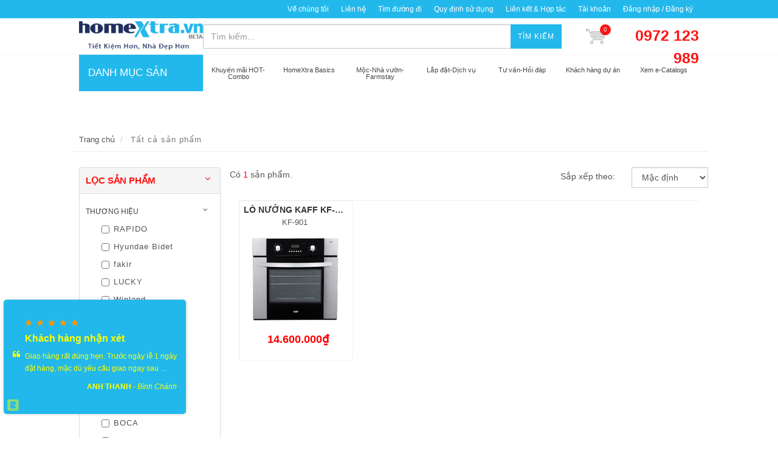

--- FILE ---
content_type: text/html; charset=utf-8
request_url: https://homextra.vn/collections/all/lo-nuong-kaff-kf-901
body_size: 30115
content:
<!DOCTYPE html>
<html lang="vi">
	<head> 
		<meta name="google-site-verification" content="DATr-iisBXG0YLrJ2d_XmOlEqUE81XIS6GtMbwIomJE" />
		<meta name="google-site-verification" content="MIHphmRM-2M_aRQ_LZYb74xsfPJfl577-rljL1t1hbA" />
		<meta name="google-site-verification" content="n246VgKnTNcztf3CnmM_akNX7kZym9Z0AxtQQX3WrKE" />
		<link rel="icon" href="//bizweb.dktcdn.net/100/066/617/themes/639224/assets/favicon.png?1731635511084" type="image/x-icon" /> 
<!-- <meta charset="utf-8" /> -->
<meta http-equiv="content-type" content="text/html; charset=UTF-8">
<!--[if IE]><meta http-equiv='X-UA-Compatible' content='IE=edge,chrome=1' /><![endif]-->

<title>
	All &ndash; tagged "lo-nuong-kaff-kf-901" &ndash; HomeXtra.vn
</title>


<meta name="description" content="">


<meta name="keywords" content="HomeXtra.vn, Theme, Egany, Bizweb">
<meta name="robots" content="noodp,index,follow">
<meta name="revisit-after" content="1 days">
<meta name="language" content="vietnamese">
<link rel="canonical" href="https://homextra.vn/all" />
<meta content='width=device-width, initial-scale=1.0, maximum-scale=2.0, user-scalable=0' name='viewport' />

<meta name="theme-color" content="#ff1313">
<meta name="msapplication-TileColor" content="#ff1313">
		<!-- Product meta ================================================== -->
		


  <meta property="og:type" content="website" />
  <meta property="og:title" content="All" />
  



<meta property="og:description" content="" />

<meta property="og:url" content="https://homextra.vn/all" />
<meta property="og:site_name" content="HomeXtra.vn" />
		<script>
	var Bizweb = Bizweb || {};
	Bizweb.store = 'osimia.mysapo.net';
	Bizweb.id = 66617;
	Bizweb.theme = {"id":639224,"name":"HOMEXTRA the latest","role":"main"};
	Bizweb.template = 'collection';
	if(!Bizweb.fbEventId)  Bizweb.fbEventId = 'xxxxxxxx-xxxx-4xxx-yxxx-xxxxxxxxxxxx'.replace(/[xy]/g, function (c) {
	var r = Math.random() * 16 | 0, v = c == 'x' ? r : (r & 0x3 | 0x8);
				return v.toString(16);
			});		
</script>
<script>
	(function () {
		function asyncLoad() {
			var urls = ["https://productsrecommend.sapoapps.vn/assets/js/script.js?store=osimia.mysapo.net","//static.zotabox.com/a/f/af8597ea951352a11efd1772327f7649/widgets.js?store=osimia.mysapo.net","//static.zotabox.com/a/f/af8597ea951352a11efd1772327f7649/widgets.js?store=osimia.mysapo.net","//static.zotabox.com/a/f/af8597ea951352a11efd1772327f7649/widgets.js?store=osimia.mysapo.net","//static.zotabox.com/a/f/af8597ea951352a11efd1772327f7649/widgets.js?store=osimia.mysapo.net","https://blogstatistics.sapoapps.vn/scripts/ab_blogstatistics_scripttag.js?store=osimia.mysapo.net","//static.zotabox.com/a/f/af8597ea951352a11efd1772327f7649/widgets.js?store=osimia.mysapo.net","//static.zotabox.com/a/f/af8597ea951352a11efd1772327f7649/widgets.js?store=osimia.mysapo.net","//static.zotabox.com/a/f/af8597ea951352a11efd1772327f7649/widgets.js?store=osimia.mysapo.net","//static.zotabox.com/a/f/af8597ea951352a11efd1772327f7649/widgets.js?store=osimia.mysapo.net","//static.zotabox.com/a/f/af8597ea951352a11efd1772327f7649/widgets.js?store=osimia.mysapo.net","//static.zotabox.com/a/f/af8597ea951352a11efd1772327f7649/widgets.js?store=osimia.mysapo.net","//static.zotabox.com/a/f/af8597ea951352a11efd1772327f7649/widgets.js?store=osimia.mysapo.net","//static.zotabox.com/a/f/af8597ea951352a11efd1772327f7649/widgets.js?store=osimia.mysapo.net","//static.zotabox.com/a/f/af8597ea951352a11efd1772327f7649/widgets.js?store=osimia.mysapo.net","//static.zotabox.com/a/f/af8597ea951352a11efd1772327f7649/widgets.js?store=osimia.mysapo.net","//static.zotabox.com/a/f/af8597ea951352a11efd1772327f7649/widgets.js?store=osimia.mysapo.net","//static.zotabox.com/a/f/af8597ea951352a11efd1772327f7649/widgets.js?store=osimia.mysapo.net","//static.zotabox.com/a/f/af8597ea951352a11efd1772327f7649/widgets.js?store=osimia.mysapo.net","//static.zotabox.com/a/f/af8597ea951352a11efd1772327f7649/widgets.js?store=osimia.mysapo.net","//static.zotabox.com/a/f/af8597ea951352a11efd1772327f7649/widgets.js?store=osimia.mysapo.net","//static.zotabox.com/a/f/af8597ea951352a11efd1772327f7649/widgets.js?store=osimia.mysapo.net","https://googleshopping.sapoapps.vn/conversion-tracker/global-tag/450.js?store=osimia.mysapo.net","https://googleshopping.sapoapps.vn/conversion-tracker/event-tag/450.js?store=osimia.mysapo.net","https://google-shopping.sapoapps.vn/conversion-tracker/global-tag/1520.js?store=osimia.mysapo.net","https://google-shopping.sapoapps.vn/conversion-tracker/event-tag/1520.js?store=osimia.mysapo.net","//static.zotabox.com/a/f/af8597ea951352a11efd1772327f7649/widgets.js?store=osimia.mysapo.net","//static.zotabox.com/a/f/af8597ea951352a11efd1772327f7649/widgets.js?store=osimia.mysapo.net","//static.zotabox.com/a/f/af8597ea951352a11efd1772327f7649/widgets.js?store=osimia.mysapo.net","//static.zotabox.com/a/f/af8597ea951352a11efd1772327f7649/widgets.js?store=osimia.mysapo.net","//static.zotabox.com/a/f/af8597ea951352a11efd1772327f7649/widgets.js?store=osimia.mysapo.net","//static.zotabox.com/a/f/af8597ea951352a11efd1772327f7649/widgets.js?store=osimia.mysapo.net","//static.zotabox.com/a/f/af8597ea951352a11efd1772327f7649/widgets.js?store=osimia.mysapo.net","//static.zotabox.com/a/f/af8597ea951352a11efd1772327f7649/widgets.js?store=osimia.mysapo.net","//static.zotabox.com/a/f/af8597ea951352a11efd1772327f7649/widgets.js?store=osimia.mysapo.net","//static.zotabox.com/a/f/af8597ea951352a11efd1772327f7649/widgets.js?store=osimia.mysapo.net","//static.zotabox.com/a/f/af8597ea951352a11efd1772327f7649/widgets.js?store=osimia.mysapo.net","//static.zotabox.com/a/f/af8597ea951352a11efd1772327f7649/widgets.js?store=osimia.mysapo.net","//static.zotabox.com/a/f/af8597ea951352a11efd1772327f7649/widgets.js?store=osimia.mysapo.net","//static.zotabox.com/a/f/af8597ea951352a11efd1772327f7649/widgets.js?store=osimia.mysapo.net","//static.zotabox.com/a/f/af8597ea951352a11efd1772327f7649/widgets.js?store=osimia.mysapo.net","//static.zotabox.com/a/f/af8597ea951352a11efd1772327f7649/widgets.js?store=osimia.mysapo.net","//static.zotabox.com/a/f/af8597ea951352a11efd1772327f7649/widgets.js?store=osimia.mysapo.net","//static.zotabox.com/a/f/af8597ea951352a11efd1772327f7649/widgets.js?store=osimia.mysapo.net","//static.zotabox.com/a/f/af8597ea951352a11efd1772327f7649/widgets.js?store=osimia.mysapo.net","//static.zotabox.com/a/f/af8597ea951352a11efd1772327f7649/widgets.js?store=osimia.mysapo.net","//static.zotabox.com/a/f/af8597ea951352a11efd1772327f7649/widgets.js?store=osimia.mysapo.net","//static.zotabox.com/a/f/af8597ea951352a11efd1772327f7649/widgets.js?store=osimia.mysapo.net","//static.zotabox.com/a/f/af8597ea951352a11efd1772327f7649/widgets.js?store=osimia.mysapo.net","//static.zotabox.com/a/f/af8597ea951352a11efd1772327f7649/widgets.js?store=osimia.mysapo.net","//static.zotabox.com/a/f/af8597ea951352a11efd1772327f7649/widgets.js?store=osimia.mysapo.net","//static.zotabox.com/a/f/af8597ea951352a11efd1772327f7649/widgets.js?store=osimia.mysapo.net","//static.zotabox.com/a/f/af8597ea951352a11efd1772327f7649/widgets.js?store=osimia.mysapo.net","//static.zotabox.com/a/f/af8597ea951352a11efd1772327f7649/widgets.js?store=osimia.mysapo.net","//static.zotabox.com/a/f/af8597ea951352a11efd1772327f7649/widgets.js?store=osimia.mysapo.net"];
			for (var i = 0; i < urls.length; i++) {
				var s = document.createElement('script');
				s.type = 'text/javascript';
				s.async = true;
				s.src = urls[i];
				var x = document.getElementsByTagName('script')[0];
				x.parentNode.insertBefore(s, x);
			}
		};
		window.attachEvent ? window.attachEvent('onload', asyncLoad) : window.addEventListener('load', asyncLoad, false);
	})();
</script>


<script>
	window.BizwebAnalytics = window.BizwebAnalytics || {};
	window.BizwebAnalytics.meta = window.BizwebAnalytics.meta || {};
	window.BizwebAnalytics.meta.currency = 'VND';
	window.BizwebAnalytics.tracking_url = '/s';

	var meta = {};
	
	
	for (var attr in meta) {
	window.BizwebAnalytics.meta[attr] = meta[attr];
	}
</script>

	
		<script src="/dist/js/stats.min.js?v=96f2ff2"></script>
	



<!-- Google Tag Manager -->
<script>(function(w,d,s,l,i){w[l]=w[l]||[];w[l].push({'gtm.start':
new Date().getTime(),event:'gtm.js'});var f=d.getElementsByTagName(s)[0],
j=d.createElement(s),dl=l!='dataLayer'?'&l='+l:'';j.async=true;j.src=
'https://www.googletagmanager.com/gtm.js?id='+i+dl;f.parentNode.insertBefore(j,f);
})(window,document,'script','dataLayer','GTM-NG7BD5V');</script>
<!-- End Google Tag Manager -->
<!-- Global site tag (gtag.js) - Google Analytics --> <script async src="https://www.googletagmanager.com/gtag/js?id=UA-89452362-1"></script> <script> window.dataLayer = window.dataLayer || []; function gtag(){dataLayer.push(arguments);} gtag('js', new Date()); gtag('config', 'UA-89452362-1'); </script>
<!-- Global site tag (gtag.js) - Google Analytics -->
<script async src="https://www.googletagmanager.com/gtag/js?id=UA-89452362-1"></script>
<script>
  window.dataLayer = window.dataLayer || [];
  function gtag(){dataLayer.push(arguments);}
  gtag('js', new Date());

  gtag('config', 'UA-89452362-1');
</script>
<script>

	window.enabled_enhanced_ecommerce = true;

</script>




<!--Facebook Pixel Code-->
<script>
	!function(f, b, e, v, n, t, s){
	if (f.fbq) return; n = f.fbq = function(){
	n.callMethod?
	n.callMethod.apply(n, arguments):n.queue.push(arguments)}; if (!f._fbq) f._fbq = n;
	n.push = n; n.loaded = !0; n.version = '2.0'; n.queue =[]; t = b.createElement(e); t.async = !0;
	t.src = v; s = b.getElementsByTagName(e)[0]; s.parentNode.insertBefore(t, s)}
	(window,
	document,'script','https://connect.facebook.net/en_US/fbevents.js');
	fbq('init', '328291597377512', {} , {'agent': 'plsapo'}); // Insert your pixel ID here.
	fbq('track', 'PageView',{},{ eventID: Bizweb.fbEventId });
	
</script>
<noscript>
	<img height='1' width='1' style='display:none' src='https://www.facebook.com/tr?id=328291597377512&ev=PageView&noscript=1' />
</noscript>
<!--DO NOT MODIFY-->
<!--End Facebook Pixel Code-->



<script>
	var eventsListenerScript = document.createElement('script');
	eventsListenerScript.async = true;
	
	eventsListenerScript.src = "/dist/js/store_events_listener.min.js?v=1b795e9";
	
	document.getElementsByTagName('head')[0].appendChild(eventsListenerScript);
</script>






		<script>	
	 
	if(typeof EGA === 'undefined')	EGA = {};
	if(typeof Bizweb === 'undefined') Bizweb = {};

	EGA = {
		platform: Bizweb,
		options: {
			money_format: "{{amount_no_decimals_with_comma_separator}}₫",
			no_img: "https://bizweb.dktcdn.net/100/015/148/files/no-image1.jpg?v=1443674742687"
		},
		formatMoney: function(money){
			return EGA.platform.formatMoney(money , EGA.options.money_format);	
		},
		noIMG: function(img_size){
			return EGA.platform.resizeImage(EGA.options.no_img,img_size);	
		}
	}
</script>
		<link href="//fonts.googleapis.com/css?family=Open+Sans:300,400,600,700|Lato+Sans+Narrow|Source+Sans+Pro:200,300,400,600,700,900&amp;subset=all" rel="stylesheet" type="text/css">


<style>
	@media (min-width: 991px) {
		#left_menu:hover #collapse1 {
			display: block;
		}
	}
</style>

<link href="//bizweb.dktcdn.net/100/066/617/themes/639224/assets/swatch-style.css?1731635511084" rel="stylesheet" type="text/css" media="all" />
<link href="//bizweb.dktcdn.net/100/066/617/themes/639224/assets/bootstrap.css?1731635511084" rel="stylesheet" type="text/css" media="all" />
<link href="//bizweb.dktcdn.net/100/066/617/themes/639224/assets/plugins.css?1731635511084" rel="stylesheet" type="text/css" media="all" />
<link href="//bizweb.dktcdn.net/100/066/617/themes/639224/assets/font-awesome.min.css?1731635511084" rel="stylesheet" type="text/css" media="all" />
<link href="//bizweb.dktcdn.net/100/066/617/themes/639224/assets/style.scss.css?1731635511084" rel="stylesheet" type="text/css" media="all" />
<link href="//bizweb.dktcdn.net/100/066/617/themes/639224/assets/custom_style.scss.css?1731635511084" rel="stylesheet" type="text/css" media="all" /> 
		<script>
			/** vim: et:ts=4:sw=4:sts=4
			 * @license RequireJS 2.3.3 Copyright jQuery Foundation and other contributors.
			 * Released under MIT license, https://github.com/requirejs/requirejs/blob/master/LICENSE
			 */
			var requirejs,require,define;!function(global,setTimeout){function commentReplace(e,t){return t||""}function isFunction(e){return"[object Function]"===ostring.call(e)}function isArray(e){return"[object Array]"===ostring.call(e)}function each(e,t){if(e){var i;for(i=0;i<e.length&&(!e[i]||!t(e[i],i,e));i+=1);}}function eachReverse(e,t){if(e){var i;for(i=e.length-1;i>-1&&(!e[i]||!t(e[i],i,e));i-=1);}}function hasProp(e,t){return hasOwn.call(e,t)}function getOwn(e,t){return hasProp(e,t)&&e[t]}function eachProp(e,t){var i;for(i in e)if(hasProp(e,i)&&t(e[i],i))break}function mixin(e,t,i,r){return t&&eachProp(t,function(t,n){!i&&hasProp(e,n)||(!r||"object"!=typeof t||!t||isArray(t)||isFunction(t)||t instanceof RegExp?e[n]=t:(e[n]||(e[n]={}),mixin(e[n],t,i,r)))}),e}function bind(e,t){return function(){return t.apply(e,arguments)}}function scripts(){return document.getElementsByTagName("script")}function defaultOnError(e){throw e}function getGlobal(e){if(!e)return e;var t=global;return each(e.split("."),function(e){t=t[e]}),t}function makeError(e,t,i,r){var n=new Error(t+"\nhttp://requirejs.org/docs/errors.html#"+e);return n.requireType=e,n.requireModules=r,i&&(n.originalError=i),n}function newContext(e){function t(e){var t,i;for(t=0;t<e.length;t++)if(i=e[t],"."===i)e.splice(t,1),t-=1;else if(".."===i){if(0===t||1===t&&".."===e[2]||".."===e[t-1])continue;t>0&&(e.splice(t-1,2),t-=2)}}function i(e,i,r){var n,o,a,s,u,c,d,p,f,l,h,m,g=i&&i.split("/"),v=y.map,x=v&&v["*"];if(e&&(e=e.split("/"),d=e.length-1,y.nodeIdCompat&&jsSuffixRegExp.test(e[d])&&(e[d]=e[d].replace(jsSuffixRegExp,"")),"."===e[0].charAt(0)&&g&&(m=g.slice(0,g.length-1),e=m.concat(e)),t(e),e=e.join("/")),r&&v&&(g||x)){a=e.split("/");e:for(s=a.length;s>0;s-=1){if(c=a.slice(0,s).join("/"),g)for(u=g.length;u>0;u-=1)if(o=getOwn(v,g.slice(0,u).join("/")),o&&(o=getOwn(o,c))){p=o,f=s;break e}!l&&x&&getOwn(x,c)&&(l=getOwn(x,c),h=s)}!p&&l&&(p=l,f=h),p&&(a.splice(0,f,p),e=a.join("/"))}return n=getOwn(y.pkgs,e),n?n:e}function r(e){isBrowser&&each(scripts(),function(t){if(t.getAttribute("data-requiremodule")===e&&t.getAttribute("data-requirecontext")===q.contextName)return t.parentNode.removeChild(t),!0})}function n(e){var t=getOwn(y.paths,e);if(t&&isArray(t)&&t.length>1)return t.shift(),q.require.undef(e),q.makeRequire(null,{skipMap:!0})([e]),!0}function o(e){var t,i=e?e.indexOf("!"):-1;return i>-1&&(t=e.substring(0,i),e=e.substring(i+1,e.length)),[t,e]}function a(e,t,r,n){var a,s,u,c,d=null,p=t?t.name:null,f=e,l=!0,h="";return e||(l=!1,e="_@r"+(T+=1)),c=o(e),d=c[0],e=c[1],d&&(d=i(d,p,n),s=getOwn(j,d)),e&&(d?h=r?e:s&&s.normalize?s.normalize(e,function(e){return i(e,p,n)}):e.indexOf("!")===-1?i(e,p,n):e:(h=i(e,p,n),c=o(h),d=c[0],h=c[1],r=!0,a=q.nameToUrl(h))),u=!d||s||r?"":"_unnormalized"+(A+=1),{prefix:d,name:h,parentMap:t,unnormalized:!!u,url:a,originalName:f,isDefine:l,id:(d?d+"!"+h:h)+u}}function s(e){var t=e.id,i=getOwn(S,t);return i||(i=S[t]=new q.Module(e)),i}function u(e,t,i){var r=e.id,n=getOwn(S,r);!hasProp(j,r)||n&&!n.defineEmitComplete?(n=s(e),n.error&&"error"===t?i(n.error):n.on(t,i)):"defined"===t&&i(j[r])}function c(e,t){var i=e.requireModules,r=!1;t?t(e):(each(i,function(t){var i=getOwn(S,t);i&&(i.error=e,i.events.error&&(r=!0,i.emit("error",e)))}),r||req.onError(e))}function d(){globalDefQueue.length&&(each(globalDefQueue,function(e){var t=e[0];"string"==typeof t&&(q.defQueueMap[t]=!0),O.push(e)}),globalDefQueue=[])}function p(e){delete S[e],delete k[e]}function f(e,t,i){var r=e.map.id;e.error?e.emit("error",e.error):(t[r]=!0,each(e.depMaps,function(r,n){var o=r.id,a=getOwn(S,o);!a||e.depMatched[n]||i[o]||(getOwn(t,o)?(e.defineDep(n,j[o]),e.check()):f(a,t,i))}),i[r]=!0)}function l(){var e,t,i=1e3*y.waitSeconds,o=i&&q.startTime+i<(new Date).getTime(),a=[],s=[],u=!1,d=!0;if(!x){if(x=!0,eachProp(k,function(e){var i=e.map,c=i.id;if(e.enabled&&(i.isDefine||s.push(e),!e.error))if(!e.inited&&o)n(c)?(t=!0,u=!0):(a.push(c),r(c));else if(!e.inited&&e.fetched&&i.isDefine&&(u=!0,!i.prefix))return d=!1}),o&&a.length)return e=makeError("timeout","Load timeout for modules: "+a,null,a),e.contextName=q.contextName,c(e);d&&each(s,function(e){f(e,{},{})}),o&&!t||!u||!isBrowser&&!isWebWorker||w||(w=setTimeout(function(){w=0,l()},50)),x=!1}}function h(e){hasProp(j,e[0])||s(a(e[0],null,!0)).init(e[1],e[2])}function m(e,t,i,r){e.detachEvent&&!isOpera?r&&e.detachEvent(r,t):e.removeEventListener(i,t,!1)}function g(e){var t=e.currentTarget||e.srcElement;return m(t,q.onScriptLoad,"load","onreadystatechange"),m(t,q.onScriptError,"error"),{node:t,id:t&&t.getAttribute("data-requiremodule")}}function v(){var e;for(d();O.length;){if(e=O.shift(),null===e[0])return c(makeError("mismatch","Mismatched anonymous define() module: "+e[e.length-1]));h(e)}q.defQueueMap={}}var x,b,q,E,w,y={waitSeconds:7,baseUrl:"./",paths:{},bundles:{},pkgs:{},shim:{},config:{}},S={},k={},M={},O=[],j={},P={},R={},T=1,A=1;return E={require:function(e){return e.require?e.require:e.require=q.makeRequire(e.map)},exports:function(e){if(e.usingExports=!0,e.map.isDefine)return e.exports?j[e.map.id]=e.exports:e.exports=j[e.map.id]={}},module:function(e){return e.module?e.module:e.module={id:e.map.id,uri:e.map.url,config:function(){return getOwn(y.config,e.map.id)||{}},exports:e.exports||(e.exports={})}}},b=function(e){this.events=getOwn(M,e.id)||{},this.map=e,this.shim=getOwn(y.shim,e.id),this.depExports=[],this.depMaps=[],this.depMatched=[],this.pluginMaps={},this.depCount=0},b.prototype={init:function(e,t,i,r){r=r||{},this.inited||(this.factory=t,i?this.on("error",i):this.events.error&&(i=bind(this,function(e){this.emit("error",e)})),this.depMaps=e&&e.slice(0),this.errback=i,this.inited=!0,this.ignore=r.ignore,r.enabled||this.enabled?this.enable():this.check())},defineDep:function(e,t){this.depMatched[e]||(this.depMatched[e]=!0,this.depCount-=1,this.depExports[e]=t)},fetch:function(){if(!this.fetched){this.fetched=!0,q.startTime=(new Date).getTime();var e=this.map;return this.shim?void q.makeRequire(this.map,{enableBuildCallback:!0})(this.shim.deps||[],bind(this,function(){return e.prefix?this.callPlugin():this.load()})):e.prefix?this.callPlugin():this.load()}},load:function(){var e=this.map.url;P[e]||(P[e]=!0,q.load(this.map.id,e))},check:function(){if(this.enabled&&!this.enabling){var e,t,i=this.map.id,r=this.depExports,n=this.exports,o=this.factory;if(this.inited){if(this.error)this.emit("error",this.error);else if(!this.defining){if(this.defining=!0,this.depCount<1&&!this.defined){if(isFunction(o)){if(this.events.error&&this.map.isDefine||req.onError!==defaultOnError)try{n=q.execCb(i,o,r,n)}catch(t){e=t}else n=q.execCb(i,o,r,n);if(this.map.isDefine&&void 0===n&&(t=this.module,t?n=t.exports:this.usingExports&&(n=this.exports)),e)return e.requireMap=this.map,e.requireModules=this.map.isDefine?[this.map.id]:null,e.requireType=this.map.isDefine?"define":"require",c(this.error=e)}else n=o;if(this.exports=n,this.map.isDefine&&!this.ignore&&(j[i]=n,req.onResourceLoad)){var a=[];each(this.depMaps,function(e){a.push(e.normalizedMap||e)}),req.onResourceLoad(q,this.map,a)}p(i),this.defined=!0}this.defining=!1,this.defined&&!this.defineEmitted&&(this.defineEmitted=!0,this.emit("defined",this.exports),this.defineEmitComplete=!0)}}else hasProp(q.defQueueMap,i)||this.fetch()}},callPlugin:function(){var e=this.map,t=e.id,r=a(e.prefix);this.depMaps.push(r),u(r,"defined",bind(this,function(r){var n,o,d,f=getOwn(R,this.map.id),l=this.map.name,h=this.map.parentMap?this.map.parentMap.name:null,m=q.makeRequire(e.parentMap,{enableBuildCallback:!0});return this.map.unnormalized?(r.normalize&&(l=r.normalize(l,function(e){return i(e,h,!0)})||""),o=a(e.prefix+"!"+l,this.map.parentMap,!0),u(o,"defined",bind(this,function(e){this.map.normalizedMap=o,this.init([],function(){return e},null,{enabled:!0,ignore:!0})})),d=getOwn(S,o.id),void(d&&(this.depMaps.push(o),this.events.error&&d.on("error",bind(this,function(e){this.emit("error",e)})),d.enable()))):f?(this.map.url=q.nameToUrl(f),void this.load()):(n=bind(this,function(e){this.init([],function(){return e},null,{enabled:!0})}),n.error=bind(this,function(e){this.inited=!0,this.error=e,e.requireModules=[t],eachProp(S,function(e){0===e.map.id.indexOf(t+"_unnormalized")&&p(e.map.id)}),c(e)}),n.fromText=bind(this,function(i,r){var o=e.name,u=a(o),d=useInteractive;r&&(i=r),d&&(useInteractive=!1),s(u),hasProp(y.config,t)&&(y.config[o]=y.config[t]);try{req.exec(i)}catch(e){return c(makeError("fromtexteval","fromText eval for "+t+" failed: "+e,e,[t]))}d&&(useInteractive=!0),this.depMaps.push(u),q.completeLoad(o),m([o],n)}),void r.load(e.name,m,n,y))})),q.enable(r,this),this.pluginMaps[r.id]=r},enable:function(){k[this.map.id]=this,this.enabled=!0,this.enabling=!0,each(this.depMaps,bind(this,function(e,t){var i,r,n;if("string"==typeof e){if(e=a(e,this.map.isDefine?this.map:this.map.parentMap,!1,!this.skipMap),this.depMaps[t]=e,n=getOwn(E,e.id))return void(this.depExports[t]=n(this));this.depCount+=1,u(e,"defined",bind(this,function(e){this.undefed||(this.defineDep(t,e),this.check())})),this.errback?u(e,"error",bind(this,this.errback)):this.events.error&&u(e,"error",bind(this,function(e){this.emit("error",e)}))}i=e.id,r=S[i],hasProp(E,i)||!r||r.enabled||q.enable(e,this)})),eachProp(this.pluginMaps,bind(this,function(e){var t=getOwn(S,e.id);t&&!t.enabled&&q.enable(e,this)})),this.enabling=!1,this.check()},on:function(e,t){var i=this.events[e];i||(i=this.events[e]=[]),i.push(t)},emit:function(e,t){each(this.events[e],function(e){e(t)}),"error"===e&&delete this.events[e]}},q={config:y,contextName:e,registry:S,defined:j,urlFetched:P,defQueue:O,defQueueMap:{},Module:b,makeModuleMap:a,nextTick:req.nextTick,onError:c,configure:function(e){if(e.baseUrl&&"/"!==e.baseUrl.charAt(e.baseUrl.length-1)&&(e.baseUrl+="/"),"string"==typeof e.urlArgs){var t=e.urlArgs;e.urlArgs=function(e,i){return(i.indexOf("?")===-1?"?":"&")+t}}var i=y.shim,r={paths:!0,bundles:!0,config:!0,map:!0};eachProp(e,function(e,t){r[t]?(y[t]||(y[t]={}),mixin(y[t],e,!0,!0)):y[t]=e}),e.bundles&&eachProp(e.bundles,function(e,t){each(e,function(e){e!==t&&(R[e]=t)})}),e.shim&&(eachProp(e.shim,function(e,t){isArray(e)&&(e={deps:e}),!e.exports&&!e.init||e.exportsFn||(e.exportsFn=q.makeShimExports(e)),i[t]=e}),y.shim=i),e.packages&&each(e.packages,function(e){var t,i;e="string"==typeof e?{name:e}:e,i=e.name,t=e.location,t&&(y.paths[i]=e.location),y.pkgs[i]=e.name+"/"+(e.main||"main").replace(currDirRegExp,"").replace(jsSuffixRegExp,"")}),eachProp(S,function(e,t){e.inited||e.map.unnormalized||(e.map=a(t,null,!0))}),(e.deps||e.callback)&&q.require(e.deps||[],e.callback)},makeShimExports:function(e){function t(){var t;return e.init&&(t=e.init.apply(global,arguments)),t||e.exports&&getGlobal(e.exports)}return t},makeRequire:function(t,n){function o(i,r,u){var d,p,f;return n.enableBuildCallback&&r&&isFunction(r)&&(r.__requireJsBuild=!0),"string"==typeof i?isFunction(r)?c(makeError("requireargs","Invalid require call"),u):t&&hasProp(E,i)?E[i](S[t.id]):req.get?req.get(q,i,t,o):(p=a(i,t,!1,!0),d=p.id,hasProp(j,d)?j[d]:c(makeError("notloaded",'Module name "'+d+'" has not been loaded yet for context: '+e+(t?"":". Use require([])")))):(v(),q.nextTick(function(){v(),f=s(a(null,t)),f.skipMap=n.skipMap,f.init(i,r,u,{enabled:!0}),l()}),o)}return n=n||{},mixin(o,{isBrowser:isBrowser,toUrl:function(e){var r,n=e.lastIndexOf("."),o=e.split("/")[0],a="."===o||".."===o;return n!==-1&&(!a||n>1)&&(r=e.substring(n,e.length),e=e.substring(0,n)),q.nameToUrl(i(e,t&&t.id,!0),r,!0)},defined:function(e){return hasProp(j,a(e,t,!1,!0).id)},specified:function(e){return e=a(e,t,!1,!0).id,hasProp(j,e)||hasProp(S,e)}}),t||(o.undef=function(e){d();var i=a(e,t,!0),n=getOwn(S,e);n.undefed=!0,r(e),delete j[e],delete P[i.url],delete M[e],eachReverse(O,function(t,i){t[0]===e&&O.splice(i,1)}),delete q.defQueueMap[e],n&&(n.events.defined&&(M[e]=n.events),p(e))}),o},enable:function(e){var t=getOwn(S,e.id);t&&s(e).enable()},completeLoad:function(e){var t,i,r,o=getOwn(y.shim,e)||{},a=o.exports;for(d();O.length;){if(i=O.shift(),null===i[0]){if(i[0]=e,t)break;t=!0}else i[0]===e&&(t=!0);h(i)}if(q.defQueueMap={},r=getOwn(S,e),!t&&!hasProp(j,e)&&r&&!r.inited){if(!(!y.enforceDefine||a&&getGlobal(a)))return n(e)?void 0:c(makeError("nodefine","No define call for "+e,null,[e]));h([e,o.deps||[],o.exportsFn])}l()},nameToUrl:function(e,t,i){var r,n,o,a,s,u,c,d=getOwn(y.pkgs,e);if(d&&(e=d),c=getOwn(R,e))return q.nameToUrl(c,t,i);if(req.jsExtRegExp.test(e))s=e+(t||"");else{for(r=y.paths,n=e.split("/"),o=n.length;o>0;o-=1)if(a=n.slice(0,o).join("/"),u=getOwn(r,a)){isArray(u)&&(u=u[0]),n.splice(0,o,u);break}s=n.join("/"),s+=t||(/^data\:|^blob\:|\?/.test(s)||i?"":".js"),s=("/"===s.charAt(0)||s.match(/^[\w\+\.\-]+:/)?"":y.baseUrl)+s}return y.urlArgs&&!/^blob\:/.test(s)?s+y.urlArgs(e,s):s},load:function(e,t){req.load(q,e,t)},execCb:function(e,t,i,r){return t.apply(r,i)},onScriptLoad:function(e){if("load"===e.type||readyRegExp.test((e.currentTarget||e.srcElement).readyState)){interactiveScript=null;var t=g(e);q.completeLoad(t.id)}},onScriptError:function(e){var t=g(e);if(!n(t.id)){var i=[];return eachProp(S,function(e,r){0!==r.indexOf("_@r")&&each(e.depMaps,function(e){if(e.id===t.id)return i.push(r),!0})}),c(makeError("scripterror",'Script error for "'+t.id+(i.length?'", needed by: '+i.join(", "):'"'),e,[t.id]))}}},q.require=q.makeRequire(),q}function getInteractiveScript(){return interactiveScript&&"interactive"===interactiveScript.readyState?interactiveScript:(eachReverse(scripts(),function(e){if("interactive"===e.readyState)return interactiveScript=e}),interactiveScript)}var req,s,head,baseElement,dataMain,src,interactiveScript,currentlyAddingScript,mainScript,subPath,version="2.3.3",commentRegExp=/\/\*[\s\S]*?\*\/|([^:"'=]|^)\/\/.*$/gm,cjsRequireRegExp=/[^.]\s*require\s*\(\s*["']([^'"\s]+)["']\s*\)/g,jsSuffixRegExp=/\.js$/,currDirRegExp=/^\.\//,op=Object.prototype,ostring=op.toString,hasOwn=op.hasOwnProperty,isBrowser=!("undefined"==typeof window||"undefined"==typeof navigator||!window.document),isWebWorker=!isBrowser&&"undefined"!=typeof importScripts,readyRegExp=isBrowser&&"PLAYSTATION 3"===navigator.platform?/^complete$/:/^(complete|loaded)$/,defContextName="_",isOpera="undefined"!=typeof opera&&"[object Opera]"===opera.toString(),contexts={},cfg={},globalDefQueue=[],useInteractive=!1;if("undefined"==typeof define){if("undefined"!=typeof requirejs){if(isFunction(requirejs))return;cfg=requirejs,requirejs=void 0}"undefined"==typeof require||isFunction(require)||(cfg=require,require=void 0),req=requirejs=function(e,t,i,r){var n,o,a=defContextName;return isArray(e)||"string"==typeof e||(o=e,isArray(t)?(e=t,t=i,i=r):e=[]),o&&o.context&&(a=o.context),n=getOwn(contexts,a),n||(n=contexts[a]=req.s.newContext(a)),o&&n.configure(o),n.require(e,t,i)},req.config=function(e){return req(e)},req.nextTick="undefined"!=typeof setTimeout?function(e){setTimeout(e,4)}:function(e){e()},require||(require=req),req.version=version,req.jsExtRegExp=/^\/|:|\?|\.js$/,req.isBrowser=isBrowser,s=req.s={contexts:contexts,newContext:newContext},req({}),each(["toUrl","undef","defined","specified"],function(e){req[e]=function(){var t=contexts[defContextName];return t.require[e].apply(t,arguments)}}),isBrowser&&(head=s.head=document.getElementsByTagName("head")[0],baseElement=document.getElementsByTagName("base")[0],baseElement&&(head=s.head=baseElement.parentNode)),req.onError=defaultOnError,req.createNode=function(e,t,i){var r=e.xhtml?document.createElementNS("http://www.w3.org/1999/xhtml","html:script"):document.createElement("script");return r.type=e.scriptType||"text/javascript",r.charset="utf-8",r.async=!0,r},req.load=function(e,t,i){var r,n=e&&e.config||{};if(isBrowser)return r=req.createNode(n,t,i),r.setAttribute("data-requirecontext",e.contextName),r.setAttribute("data-requiremodule",t),!r.attachEvent||r.attachEvent.toString&&r.attachEvent.toString().indexOf("[native code")<0||isOpera?(r.addEventListener("load",e.onScriptLoad,!1),r.addEventListener("error",e.onScriptError,!1)):(useInteractive=!0,r.attachEvent("onreadystatechange",e.onScriptLoad)),r.src=i,n.onNodeCreated&&n.onNodeCreated(r,n,t,i),currentlyAddingScript=r,baseElement?head.insertBefore(r,baseElement):head.appendChild(r),currentlyAddingScript=null,r;if(isWebWorker)try{setTimeout(function(){},0),importScripts(i),e.completeLoad(t)}catch(r){e.onError(makeError("importscripts","importScripts failed for "+t+" at "+i,r,[t]))}},isBrowser&&!cfg.skipDataMain&&eachReverse(scripts(),function(e){if(head||(head=e.parentNode),dataMain=e.getAttribute("data-main"))return mainScript=dataMain,cfg.baseUrl||mainScript.indexOf("!")!==-1||(src=mainScript.split("/"),mainScript=src.pop(),subPath=src.length?src.join("/")+"/":"./",cfg.baseUrl=subPath),mainScript=mainScript.replace(jsSuffixRegExp,""),req.jsExtRegExp.test(mainScript)&&(mainScript=dataMain),cfg.deps=cfg.deps?cfg.deps.concat(mainScript):[mainScript],!0}),define=function(e,t,i){var r,n;"string"!=typeof e&&(i=t,t=e,e=null),isArray(t)||(i=t,t=null),!t&&isFunction(i)&&(t=[],i.length&&(i.toString().replace(commentRegExp,commentReplace).replace(cjsRequireRegExp,function(e,i){t.push(i)}),t=(1===i.length?["require"]:["require","exports","module"]).concat(t))),useInteractive&&(r=currentlyAddingScript||getInteractiveScript(),r&&(e||(e=r.getAttribute("data-requiremodule")),n=contexts[r.getAttribute("data-requirecontext")])),n?(n.defQueue.push([e,t,i]),n.defQueueMap[e]=!0):globalDefQueue.push([e,t,i])},define.amd={jQuery:!0},req.exec=function(text){return eval(text)},req(cfg)}}(this,"undefined"==typeof setTimeout?void 0:setTimeout);
		</script>
		<!-- Plugin JS -->


































<!-- Platform JS -->


  


  


  


  


  


  

<script>
    requirejs.config({
		waitSeconds : 30,
        paths:
            {
				jquery: "//bizweb.dktcdn.net/100/066/617/themes/639224/assets/jquery.min.js?1731635511084",
				superfish: "//bizweb.dktcdn.net/100/066/617/themes/639224/assets/superfish.js?1731635511084",
				ega_product: "//bizweb.dktcdn.net/100/066/617/themes/639224/assets/ega_product.js?1731635511084",
				functions: "//bizweb.dktcdn.net/100/066/617/themes/639224/assets/functions.js?1731635511084",
				fancybox: "//bizweb.dktcdn.net/100/066/617/themes/639224/assets/jquery.fancybox.pack.js?1731635511084",
				slick: "//bizweb.dktcdn.net/100/066/617/themes/639224/assets/slick.min.js?1731635511084",
				bootstrapJs: "//bizweb.dktcdn.net/assets/themes_support/bootstrap.min",
				option_selectors: "//bizweb.dktcdn.net/assets/themes_support/option-selectors",
				api_jquery: "//bizweb.dktcdn.net/assets/themes_support/api.jquery",
				commonJs: "//bizweb.dktcdn.net/assets/themes_support/common",
				bizwebAPI: "//bizweb.dktcdn.net/assets/themes_support/bizweb-api",
				customerjs: "//bizweb.dktcdn.net/assets/themes_support/customer",
				lazyload: "//bizweb.dktcdn.net/100/066/617/themes/639224/assets/lazyload.js?1731635511084",
				handlebar: "",
				jquery_easing: "//bizweb.dktcdn.net/100/066/617/themes/639224/assets/jquery_easing.js?1731635511084",
				jgrowl: "//bizweb.dktcdn.net/100/066/617/themes/639224/assets/jgrowl.js?1731635511084",
				threesixty: "",
				lockfixed: "//bizweb.dktcdn.net/100/066/617/themes/639224/assets/jquery.lockfixed.min.js?1731635511084",
				jqueryUI: "//bizweb.dktcdn.net/100/066/617/themes/639224/assets/jqueryui.js?1731635511084"
            },
		shim:
            {
                jquery: {
                    exports: '$'
                },
				superfish: {
					deps: ['jquery'],
                    exports: 'superfish'
				},
                bootstrapJs: {
                    deps: ['jquery'],
                    exports: 'bootstrapJs'
                },
                lazyload: {
                    deps: ['jquery'],
                    exports: 'lazyload'
                },
                slick: {
                    deps: ['jquery'],
                    exports: 'slick'
                },
				fancybox: {
                    deps: ['jquery'],
                    exports: 'fancybox'
                },
				jquery_easing: {
                    deps: ['jquery','jqueryUI'],
                    exports: 'jquery_easing'
                },
				ega_product: {
                    deps: ['jquery','api_jquery','slick'],
                    exports: 'ega_product'
                },
				functions: {
                    deps: ['jquery','jquery_easing'],
                    exports: 'functions'
                },
				api_jquery: {
                    deps: ['jquery'],
                    exports: 'api_jquery'
                },
				option_selectors: {
                    deps: ['jquery'],
                    exports: 'option_selectors'
                },
				jgrowl: {
                    deps: ['jquery'],
                    exports: 'jgrowl'
                },
				lockfixed: {
                    deps: ['jquery'],
                    exports: 'lockfixed'
                },
				jqueryUI: {
                    deps: ['jquery'],
                    exports: 'jqueryUI'
                }
			} 
    });
</script>	

	</head>
	<body class="stretched">


		<meta name="google-site-verification" content="n246VgKnTNcztf3CnmM_akNX7kZym9Z0AxtQQX3WrKE" />
		



























<div class='body_overlay'></div>
<!-- /#sidebar-wrapper -->
<a href="#menu-toggle" class="btn btn-default hidden-lg hidden-md" id="menu-toggle">
	<i class='fa fa-bars'></i>
</a>
<!-- Page Content -->
<div id="menu_xs" class='hidden-lg hidden-md'>
	<!-- Sidebar -->
	<ul class="sidebar-nav">
		
		
		<li class = ''><a href="/thiet-bi-vesinh">Khuyến mãi HOT-Combo</a></li>
		
		
		
		<li class=''><a href="/homextra-basics" class='menu'>HomeXtra Basics<span>+</span></a>
			<ul>
				
				
				<li class=''><a class='sub-menu' href="/thiet-bi-phong-tam-duoi-200-000vnd"><div>Thiết bị phòng tắm dưới 200.000vnđ</div></a></li>
				
				
			</ul>
		</li>
		
		
		
		<li class = ''><a href="/nhung-san-pham-danh-rieng-cho-nha-vuon-farmstay">Mộc-Nhà vườn-Farmstay</a></li>
		
		
		
		<li class = ''><a href="/cham-soc-khach-hang">Lắp đặt-Dịch vụ</a></li>
		
		
		
		<li class = ''><a href="/thiet-ke-nha-dep">Tư vấn-Hỏi đáp</a></li>
		
		
		
		<li class = ''><a href="/bao-gia-don-hang-du-an-cong-trinh-thiet-bi-ve-sinh-thiet-bi-bep">Khách hàng dự án</a></li>
		
		
		
		<li class = ''><a href="/catalogs">Xem e-Catalogs</a></li>
		
		
	</ul>
	<!-- /#page-content-wrapper -->
</div>

<script>
	document.addEventListener('DOMContentLoaded', function() {
		require(['jquery'],function($) {
			$("#menu-toggle").click(function(e) {
				e.preventDefault();
				var $show_menu = $('#menu_xs, #menu-toggle, .body_overlay');
				$show_menu.toggleClass("toggled");
			});
			$('#menu_xs ul a span').click(function(e) {
				e.preventDefault();
				$(this).parent().next().toggle(200);
				if($(this).text() == '+')
					$(this).text('-');
				else 
					$(this).text('+');
			})
		})
	})
</script>
		<!-- Document Wrapper
============================================= -->
		<div id="wrapper" class="clearfix"> <!-- style="animation-duration: 1.5s; opacity: 1;"-->

			<!-- Top Bar
============================================= -->
			
			<div id="top-bar" class="">
	<div class="container clearfix">

		<div class="col_half col_last fright nobottommargin top_link_wrapper">

			<!-- Top Links
============================================= -->
			<div class="top-links" id='top_link'>
				<ul>
					
					
					<li><a href="/ve-thiet-bi-ve-sinh-chinh-hang">Về chúng tôi</a></li>
					
					
					
					<li><a href="/lien-he">Liên hệ</a></li>
					
					
					
					<li><a href="/duong-den-showroom">Tìm đường đi</a></li>
					
					
					
					<li><a href="/quy-dinh-su-dung">Quy định sử dụng</a></li>
					
					
					
					<li><a href="/lien-ket-va-hop-tac">Liên kết & Hợp tác</a></li>
					
					
					<li><a href='/account'>Tài khoản</a></li>
					
					<li><a href='/account/login'>Đăng nhập / Đăng ký</a></li>
					

				</ul>
			</div><!-- .top-links end -->

		</div>

	</div>

</div>    
			
			<!-- #top-bar end -->

			<!-- Header
============================================= -->
			<header id="header">
	<div id="header-wrap">
		<div class="container clearfix">
			<!-- Logo -->
			<div id="logo" class='col-md-3'>
				
				<a href="/" class="standard-logo" data-dark-logo="//bizweb.dktcdn.net/100/066/617/themes/639224/assets/logo.png?1731635511084">
					<img src="//bizweb.dktcdn.net/100/066/617/themes/639224/assets/logo.png?1731635511084" alt="All">
				</a>
				
			</div><!-- #logo end -->


			<!-- Top Search -->
			<!-- Top Search
============================================= -->
<div class='top_search col-md-9 col-xs-12'>

	<form action="/search" method='get' class='col-sm-9 form-inline nopadding nomargin'>
		<input type="text" name="q" class="form-control col-md-8 search_input" placeholder="Tìm kiếm...">
		<button class='button'>
			<span class='hidden-xs'>Tìm kiếm</span>
			<i class="visible-xs fa fa-search"></i>
		</button>
	</form>
	<div id="top-cart" class='top-cart-block col-md-1 nopadding'>
	<a href="/cart" id="top-cart-trigger"><img alt='HomeXtra.vn' src="//bizweb.dktcdn.net/100/066/617/themes/639224/assets/cart_bg.png?1731635511084" ><span class='top_cart_qty'>0</span>
	</a>
	<div class="top-cart-content">
		 
		<div class="minicart-header">Chưa có sản phẩm trong giỏ!</div>
		<div class="minicart-footer">
			<div class="minicart-actions clearfix">
				<a class="button" href="/collections/all"><span class="text">VÀO CỬA HÀNG</span></a>
			</div>
		</div>
		 
	</div>
</div>
	
	<a class='top_hotline col-sm-2 hidden-sm hidden-xs nopadding' href='tel:0972 123 989'>
		0972 123 989 </a>
	
</div>

<!-- #top-search end -->


<!-- top link trigger --->
<a href='#' id='top_link_trigger' class='hidden-lg hidden-md'><i class='fa fa-ellipsis-v'></i></a>
<!-- end top link trigger --->
<script>
	require(['jquery'],function($) {
		$("#sidebar-wrapper ul li a span").click(function( event ) {
			event.preventDefault();
			var li = $(this).parents('li');
			li.children('ul').toggle('slow');
		});	
		
		$('#top_link_trigger').click(function(e) {
			e.preventDefault();
			e.stopPropagation();
			$('.top-links').toggle();
		});
	})
</script>
			<!-- #primary-menu end -->
		</div>
	</div>
</header>        
			<!-- #header end -->
			<div class='container slide_wrapper'>
	<!-- left menu -->
	








<div class="panel-group left_menu" id='left_menu'>
	<div class="panel-heading">
		<h4 class="panel-title">
			<a href="">DANH MỤC SẢN PHẨM <i class='fa fa-angle-right'></i></a>
		</h4>
	</div>

	<div id="collapse1" class="panel-collapse collapse">
		<div class="panel-body">
			<ul class='nav nav-pills nav-stacked'>
				
				
				
				
				
				
				<li class = ' menu'>
					<a class='menu' href="/bon-tam-khung-tam">
						
						<span class="menu_title">Bồn tắm nằm-Khung tắm đứng</span>
					</a>
				</li>
				
				
				
				
				
				
				<li class = ' menu'>
					<a class='menu' href="/tu-lavabo">
						
						<span class="menu_title">Bộ gương-Tủ-Chậu</span>
					</a>
				</li>
				
				
				
				
				
				
				<li class=' menu'>
					<a class='menu' href="/bon-cau-gia-re">
						
						<span class="menu_title">Bàn cầu</span>
						<i class='fa fa-angle-right arrow'></i>
					</a>
					<ul class='submenu'>
						<div class='submenu_padding'>
							
							
							

							
							<li class=' menu'><a class='sub-menu' href="/bon-cau-toto"><div>Bồn cầu TOTO</div></a></li>
							
							
							
							

							
							<li class=' menu'><a class='sub-menu' href="/bon-cau-prolax"><div>Bồn cầu PROLAX</div></a></li>
							
							
							
							

							
							<li class=' menu'><a class='sub-menu' href="/bon-cau-inax"><div>Bồn cầu INAX</div></a></li>
							
							
							
							

							
							<li class=' menu'><a class='sub-menu' href="/bon-cau-caesar"><div>Bồn cầu CAESAR</div></a></li>
							
							
							
							

							
							<li class=' menu'><a class='sub-menu' href="/bon-cau-viglacera"><div>Bồn cầu VIGLACERA</div></a></li>
							
							
						</div>
					</ul>
				</li>
				
				
				
				
				
				
				<li class = ' menu'>
					<a class='menu' href="/chau-rua-mat-gia-re">
						
						<span class="menu_title">Chậu rửa mặt</span>
					</a>
				</li>
				
				
				
				
				
				
				<li class=' menu'>
					<a class='menu' href="/voi-rua-lavabo">
						
						<span class="menu_title">Vòi rửa mặt</span>
						<i class='fa fa-angle-right arrow'></i>
					</a>
					<ul class='submenu'>
						<div class='submenu_padding'>
							
							
							

							
							<li class=' menu'><a class='sub-menu' href="/voi-lavabo-gia-co"><div>VÒI LAVABO GIẢ CỔ</div></a></li>
							
							
							
							

							
							<li class=' menu'><a class='sub-menu' href="/voi-lavabo-than-cao"><div>VÒI LAVABO THÂN CAO</div></a></li>
							
							
							
							

							
							<li class=' menu'><a class='sub-menu' href="/voi-rua-than-thap"><div>VÒI RỬA THÂN THẤP</div></a></li>
							
							
							
							

							
							<li class=' menu'><a class='sub-menu' href="/voi-lavabo-doosy"><div>Vòi lavabo DOOSY</div></a></li>
							
							
							
							

							
							<li class=' menu'><a class='sub-menu' href="/voi-lavabo-toto"><div>Vòi rửa lavabo TOTO</div></a></li>
							
							
							
							

							
							<li class=' menu'><a class='sub-menu' href="/voi-lavabo-inax"><div>Vòi rửa lavabo INAX</div></a></li>
							
							
							
							

							
							<li class=' menu'><a class='sub-menu' href="/voi-lavabo-prolax"><div>Vòi rửa lavabo PROLAX</div></a></li>
							
							
							
							

							
							<li class=' menu'><a class='sub-menu' href="/voi-lavabo-dong-lucky"><div>Vòi lavabo đồng LUCKY</div></a></li>
							
							
							
							

							
							<li class=' menu'><a class='sub-menu' href="/voi-lavabo-atmor"><div>Vòi lavabo ATMOR</div></a></li>
							
							
							
							

							
							<li class=' menu'><a class='sub-menu' href="/voi-rua-lavabo-viglacera"><div>Vòi lavabo Viglacera</div></a></li>
							
							
							
							
						</div>
						<div class='submenu_padding'>
							

							
							<li class=' menu'><a class='sub-menu' href="/voi-lavabo-caesar"><div>Vòi lavabo CAESAR</div></a></li>
							
							
							
							

							
							<li class=' menu'><a class='sub-menu' href="/voi-lavabo-roland"><div>Vòi lavabo ROLAND</div></a></li>
							
							
							
							

							
							<li class=' menu'><a class='sub-menu' href="/voi-lavabo-aqualem"><div>Vòi lavabo AQUALEM</div></a></li>
							
							
							
							

							
							<li class=' menu'><a class='sub-menu' href="/voi-cam-ung-smartech"><div>Vòi cảm ứng SMARTECH</div></a></li>
							
							
							
							

							
							<li class=' menu'><a class='sub-menu' href="/voi-lavabo-cotto"><div>Vòi lavabo COTTO</div></a></li>
							
							
							
							

							
							<li class=' menu'><a class='sub-menu' href="/voi-lavabo-fotar"><div>Vòi lavabo FOTAR</div></a></li>
							
							
							
							

							
							<li class=' menu'><a class='sub-menu' href="/voi-lavabo-fakir"><div>Vòi lavabo FAKIR</div></a></li>
							
							
							
							

							
							<li class=' menu'><a class='sub-menu' href="/voi-lavabo-gama"><div>Vòi lavabo GAMA</div></a></li>
							
							
						</div>
					</ul>
				</li>
				
				
				
				
				
				
				<li class=' menu'>
					<a class='menu' href="/sen-tam">
						
						<span class="menu_title">Sen tắm</span>
						<i class='fa fa-angle-right arrow'></i>
					</a>
					<ul class='submenu'>
						<div class='submenu_padding'>
							
							
							

							
							<li class=' menu'><a class='sub-menu' href="/sen-tam-co-dien"><div>Sen tắm CỔ ĐIỂN</div></a></li>
							
							
							
							

							

							<li class=' menu'>
								<a class='sub-menu' href="/sen-tam-voi-hoa-sen"><div>SEN TẮM-VÒI HOA SEN</div><i class='fa fa-angle-right arrow'></i></a>
								<ul class="submenu">
									<div class='submenu_padding'>
										
										
										
										<li class=''><a class='sub-menu' href="/sen-tam-voi-hoa-sen-prolax"><div>Sen tắm- Vòi hoa sen PROLAX</div></a>
										</li>
										
										
										
										<li class=''><a class='sub-menu' href="/sen-tam-viglacera"><div>Sen tắm VIGLACERA</div></a>
										</li>
										
										
										
										<li class=''><a class='sub-menu' href="/sen-tam-toto"><div>Sen tắm- Vòi hoa sen TOTO</div></a>
										</li>
										
										
										
										<li class=''><a class='sub-menu' href="/sen-tam-inax"><div>Sen tắm - Vòi hoa sen INAX</div></a>
										</li>
										
										
										
										<li class=''><a class='sub-menu' href="/sen-tam-moen"><div>Sen tắm moen</div></a>
										</li>
										
										
										
										<li class=''><a class='sub-menu' href="/sen-tam-american"><div>Sen tắm American</div></a>
										</li>
										
										
										
										<li class=''><a class='sub-menu' href="/sen-tam-aqualem"><div>Sen tắm Aqualem</div></a>
										</li>
										
										
										
										<li class=''><a class='sub-menu' href="/sen-tam-kangaroo"><div>Sen tắm Kangaroo</div></a>
										</li>
										
										
										
										<li class=''><a class='sub-menu' href="/sen-tam-doosy"><div>Sen tắm DOOSY</div></a>
										</li>
										
										
										
										<li class=''><a class='sub-menu' href="/sen-tam-atmor"><div>Sen tắm ATMOR</div></a>
										</li>
										
										
										
									</div>
									<div class='submenu_padding'>
										
										<li class=''><a class='sub-menu' href="/sen-caesar"><div>Sen Caesar</div></a>
										</li>
										
									</div>
								</ul>
							</li>
							
							
							
							

							
							<li class=' menu'><a class='sub-menu' href="/sen-tam-dung"><div>SEN TẮM ĐỨNG</div></a></li>
							
							
							
							

							
							<li class=' menu'><a class='sub-menu' href="/tay-sen-tam"><div>TAY SEN TẮM</div></a></li>
							
							
							
							

							

							<li class=' menu'>
								<a class='sub-menu' href="/sen-tam-lanh"><div>Sen tắm lạnh</div><i class='fa fa-angle-right arrow'></i></a>
								<ul class="submenu">
									<div class='submenu_padding'>
										
									</div>
								</ul>
							</li>
							
							
							
							

							
							<li class=' menu'><a class='sub-menu' href="/sen-tam-am-tuong"><div>Sen tắm âm tường</div></a></li>
							
							
							
							

							
							<li class=' menu'><a class='sub-menu' href="/sen-tam-nong-lanh"><div>Sen tắm nóng lạnh</div></a></li>
							
							
							
							

							
							<li class=' menu'><a class='sub-menu' href="/sen-tam-kasung"><div>Sen tắm KASUNG</div></a></li>
							
							
							
							

							
							<li class=' menu'><a class='sub-menu' href="/sen-caesar"><div>Sen tắm CAESAR</div></a></li>
							
							
							
							

							
							<li class=' menu'><a class='sub-menu' href="/sen-tam-voi-hoa-sen-prolax"><div>Sen tắm PROLAX</div></a></li>
							
							
							
							
						</div>
						<div class='submenu_padding'>
							

							
							<li class=' menu'><a class='sub-menu' href="/sen-tam-grohe"><div>Sen tắm GROHE</div></a></li>
							
							
							
							

							
							<li class=' menu'><a class='sub-menu' href="/sen-tam-fotar"><div>Sen tắm Fotar</div></a></li>
							
							
							
							

							
							<li class=' menu'><a class='sub-menu' href="/sen-tam-gama"><div>Sen tắm GAMA</div></a></li>
							
							
						</div>
					</ul>
				</li>
				
				
				
				
				
				
				<li class=' menu'>
					<a class='menu' href="/chau-rua-chen">
						
						<span class="menu_title">Chậu rửa chén</span>
						<i class='fa fa-angle-right arrow'></i>
					</a>
					<ul class='submenu'>
						<div class='submenu_padding'>
							
							
							

							
							<li class=' menu'><a class='sub-menu' href="/chau-chen-1-hoc"><div>Chậu chén 1 hộc</div></a></li>
							
							
							
							

							
							<li class=' menu'><a class='sub-menu' href="/chau-chen-dai-thanh"><div>Chậu chén Đại Thành</div></a></li>
							
							
							
							

							
							<li class=' menu'><a class='sub-menu' href="/chau-rua-chen-roland"><div>Chậu rửa chén ROLAND</div></a></li>
							
							
							
							

							
							<li class=' menu'><a class='sub-menu' href="/chau-rua-chen-berry"><div>Chậu rửa chén BERRY</div></a></li>
							
							
							
							

							
							<li class=' menu'><a class='sub-menu' href="/chau-rua-chen-carysil"><div>Chậu rửa chén CARYSIL</div></a></li>
							
							
							
							

							
							<li class=' menu'><a class='sub-menu' href="/chau-rua-chen-malloca"><div>Chậu rửa chén MALLOCA</div></a></li>
							
							
							
							

							
							<li class=' menu'><a class='sub-menu' href="/chau-chen-toan-my"><div>Chậu rửa chén TOÀN MỸ</div></a></li>
							
							
							
							

							
							<li class=' menu'><a class='sub-menu' href="/chau-rua-chen-hwata"><div>Chậu rửa chén HWATA</div></a></li>
							
							
							
							

							
							<li class=' menu'><a class='sub-menu' href="/chau-chen-viet-my"><div>Chậu chén Việt Mỹ</div></a></li>
							
							
							
							

							
							<li class=' menu'><a class='sub-menu' href="/gia-cong-chan-chau-rua-chen"><div>Dịch vụ gia công chân chậu chén</div></a></li>
							
							
							
							
						</div>
						<div class='submenu_padding'>
							

							
							<li class=' menu'><a class='sub-menu' href="/chau-chen-son-ha"><div>Chậu chén Sơn Hà</div></a></li>
							
							
							
							

							
							<li class=' menu'><a class='sub-menu' href="/chau-chen-moen"><div>Chậu chén Moen</div></a></li>
							
							
							
							

							
							<li class=' menu'><a class='sub-menu' href="/chau-chen-inox-doosy"><div>Chậu chén inox DOOSY</div></a></li>
							
							
							
							

							
							<li class=' menu'><a class='sub-menu' href="/chau-rua-chen-atmor"><div>Chậu rửa chén ATMOR</div></a></li>
							
							
							
							

							
							<li class=' menu'><a class='sub-menu' href="/bon-rua-chen-inox"><div>Bồn rửa chén inox</div></a></li>
							
							
							
							

							
							<li class=' menu'><a class='sub-menu' href="/chau-chen-teka"><div>Chậu chén Teka</div></a></li>
							
							
							
							

							
							<li class=' menu'><a class='sub-menu' href="/chau-chen-fotar"><div>Chậu chén Fotar</div></a></li>
							
							
							
							

							
							<li class=' menu'><a class='sub-menu' href="/chau-chen-winland"><div>Chậu chén Winland</div></a></li>
							
							
						</div>
					</ul>
				</li>
				
				
				
				
				
				
				<li class = ' menu'>
					<a class='menu' href="/voi-rua-chen">
						
						<span class="menu_title">Vòi bếp</span>
					</a>
				</li>
				
				
				
				
				
				
				<li class = ' menu'>
					<a class='menu' href="/bep-dien-tu">
						
						<span class="menu_title">Bếp điện-Gas-Từ</span>
					</a>
				</li>
				
				
				
				
				
				
				<li class=' menu'>
					<a class='menu' href="/may-hut-mui">
						
						<span class="menu_title">Máy hút mùi</span>
						<i class='fa fa-angle-right arrow'></i>
					</a>
					<ul class='submenu'>
						<div class='submenu_padding'>
							
							
							

							
							<li class=' menu'><a class='sub-menu' href="/may-hut-mui-am-tu"><div>Máy hút mùi âm tủ</div></a></li>
							
							
							
							

							
							<li class=' menu'><a class='sub-menu' href="/may-hut-mui-canzy"><div>Máy hút mùi Canzy</div></a></li>
							
							
							
							

							
							<li class=' menu'><a class='sub-menu' href="/may-hut-mui-capri"><div>Máy hút mùi Capri</div></a></li>
							
							
							
							

							
							<li class=' menu'><a class='sub-menu' href="/may-hut-mui-kaff"><div>Máy hút mùi KAFF</div></a></li>
							
							
							
							

							
							<li class=' menu'><a class='sub-menu' href="/may-hut-mui-malloca"><div>Máy hút mùi MALLOCA</div></a></li>
							
							
							
							

							
							<li class=' menu'><a class='sub-menu' href="/may-hut-mui-faster"><div>Máy hút mùi Faster</div></a></li>
							
							
							
							

							
							<li class=' menu'><a class='sub-menu' href="/may-hut-mui-robam"><div>Máy hút mùi ROBAM</div></a></li>
							
							
							
							

							
							<li class=' menu'><a class='sub-menu' href="/may-hut-mui-teka"><div>Máy hút mùi TEKA</div></a></li>
							
							
							
							

							
							<li class=' menu'><a class='sub-menu' href="/may-hut-mui-co-dien"><div>Máy hút mùi Classic</div></a></li>
							
							
							
							

							
							<li class=' menu'><a class='sub-menu' href="/may-hut-mui-ap-tran"><div>Máy hút mùi áp tường</div></a></li>
							
							
							
							
						</div>
						<div class='submenu_padding'>
							

							
							<li class=' menu'><a class='sub-menu' href="/may-hut-khu-mui-dao"><div>Máy hút mùi đảo</div></a></li>
							
							
							
							

							
							<li class=' menu'><a class='sub-menu' href="/may-hut-mui-chefs"><div>Máy hút mùi Chefs</div></a></li>
							
							
						</div>
					</ul>
				</li>
				
				
				
				
				
				
				<li class=' menu'>
					<a class='menu' href="/phu-kien-nha-bep">
						
						<span class="menu_title">Phụ kiện nhà bếp</span>
						<i class='fa fa-angle-right arrow'></i>
					</a>
					<ul class='submenu'>
						<div class='submenu_padding'>
							
							
							

							
							<li class=' menu'><a class='sub-menu' href="/phu-kien-tu-bep-faster"><div>Phụ kiện tủ bếp FASTER</div></a></li>
							
							
							
							

							
							<li class=' menu'><a class='sub-menu' href="/ke-am-tu"><div>Kệ âm tủ</div></a></li>
							
							
							
							

							
							<li class=' menu'><a class='sub-menu' href="/ke-goc-tu-bep"><div>Kệ góc tủ bếp</div></a></li>
							
							
							
							

							
							<li class=' menu'><a class='sub-menu' href="/ke-treo-tuong"><div>Kệ chén treo tường</div></a></li>
							
							
							
							

							
							<li class=' menu'><a class='sub-menu' href="/ke-chen-de-ban"><div>Kệ chén để bàn</div></a></li>
							
							
							
							

							
							<li class=' menu'><a class='sub-menu' href="/ke-da-nang-gia-vi"><div>Kệ đa năng-gia vị</div></a></li>
							
							
							
							

							
							<li class=' menu'><a class='sub-menu' href="/may-loc-nuoc-gia-dinh"><div>Máy lọc nước gia đình</div></a></li>
							
							
							
							

							
							<li class=' menu'><a class='sub-menu' href="/ke-dung-chat-tay-rua-1"><div>Kệ đựng chất tẩy rửa</div></a></li>
							
							
							
							

							
							<li class=' menu'><a class='sub-menu' href="/ngan-keo-xong-noi-bat-dia"><div>Ngăn kéo xong nồi, bát đĩa</div></a></li>
							
							
							
							

							
							<li class=' menu'><a class='sub-menu' href="/ke-treo-dao-mang-noi"><div>Kệ treo dao, máng nồi</div></a></li>
							
							
							
							
						</div>
						<div class='submenu_padding'>
							

							
							<li class=' menu'><a class='sub-menu' href="/thung-rac-am-tu"><div>thùng rác âm tủ</div></a></li>
							
							
							
							

							

							<li class=' menu'>
								<a class='sub-menu' href="/may-rua-chen"><div>Máy rửa chén</div><i class='fa fa-angle-right arrow'></i></a>
								<ul class="submenu">
									<div class='submenu_padding'>
										
										
										
										<li class=''><a class='sub-menu' href="/may-rua-chen-kaff"><div>Máy rửa chén KAFF</div></a>
										</li>
										
									</div>
								</ul>
							</li>
							
							
						</div>
					</ul>
				</li>
				
				
				
				
				
				
				<li class=' menu'>
					<a class='menu' href="/cac-phu-kien-phong-tam">
						
						<span class="menu_title">Phụ kiện phòng tắm</span>
						<i class='fa fa-angle-right arrow'></i>
					</a>
					<ul class='submenu'>
						<div class='submenu_padding'>
							
							
							

							
							<li class=' menu'><a class='sub-menu' href="/gian-phoi"><div>Giàn phơi</div></a></li>
							
							
							
							

							

							<li class=' menu'>
								<a class='sub-menu' href="/guong-soi"><div>Gương soi</div><i class='fa fa-angle-right arrow'></i></a>
								<ul class="submenu">
									<div class='submenu_padding'>
										
										
										
										<li class=''><a class='sub-menu' href="/guong-den-led"><div>gương đèn led</div></a>
										</li>
										
										
										
										<li class=''><a class='sub-menu' href="/guong-tron-1"><div>Gương tròn</div></a>
										</li>
										
										
										
										<li class=''><a class='sub-menu' href="/guong-nghe-thuat"><div>Gương nghệ thuật</div></a>
										</li>
										
									</div>
								</ul>
							</li>
							
							
							
							

							
							<li class=' menu'><a class='sub-menu' href="/ke-kinh"><div>Kệ kính dưới gương</div></a></li>
							
							
							
							

							
							<li class=' menu'><a class='sub-menu' href="/hop-giay-ve-sinh"><div>Hộp giấy vệ sinh</div></a></li>
							
							
							
							

							
							<li class=' menu'><a class='sub-menu' href="/gia-moc-treo-do-nha-tam"><div>Giá, móc treo đồ nhà tắm</div></a></li>
							
							
							
							

							
							<li class=' menu'><a class='sub-menu' href="/ke-ly-hop-xa-phong-nhan-tay"><div>Kệ ly-kệ xà phòng</div></a></li>
							
							
							
							

							

							<li class=' menu'>
								<a class='sub-menu' href="/may-say-tay-tu-dong"><div>Máy sấy tay</div><i class='fa fa-angle-right arrow'></i></a>
								<ul class="submenu">
									<div class='submenu_padding'>
										
										
										
										<li class=''><a class='sub-menu' href="/may-say-tay-toto-nhat-ban"><div>Máy sấy tay TOTO</div></a>
										</li>
										
										
										
										<li class=''><a class='sub-menu' href="/may-say-tay-smarthome-bkav"><div>Máy sấy tay SMARTHOME</div></a>
										</li>
										
									</div>
								</ul>
							</li>
							
							
							
							

							
							<li class=' menu'><a class='sub-menu' href="/phieu-thoat-san"><div>Phiễu thoát sàn</div></a></li>
							
							
							
							

							
							<li class=' menu'><a class='sub-menu' href="/voi-ho"><div>Vòi hồ-Vòi máy giặt</div></a></li>
							
							
							
							

							
							<li class=' menu'><a class='sub-menu' href="/phu-kien-phong-tam-dong"><div>Phụ kiện phòng tắm đồng</div></a></li>
							
							
							
							
						</div>
						<div class='submenu_padding'>
							

							
							<li class=' menu'><a class='sub-menu' href="/phu-kien-phong-tam-toto"><div>Phụ kiện phòng tắm TOTO</div></a></li>
							
							
						</div>
					</ul>
				</li>
				
				
				
				
				
				
				<li class=' menu'>
					<a class='menu' href="/ghe-chuyen-biet-moen">
						
						<span class="menu_title">HomeXtra Care</span>
						<i class='fa fa-angle-right arrow'></i>
					</a>
					<ul class='submenu'>
						<div class='submenu_padding'>
							
							
							

							
							<li class=' menu'><a class='sub-menu' href="/tay-vin-nguoi-khuyet-tat-inox"><div>Tay vịn người khuyết tật</div></a></li>
							
							
						</div>
					</ul>
				</li>
				
				
			</ul>
		</div>
	</div>
</div>
<script>
	
</script>
	<!-- end left menu -->
	<div class='slider_wrap'>
		






























<nav id="primary-menu" class='style-5 hidden-xs hidden-sm'>
	<ul>
		
		
		
		
		
		
		<li class = ''>
			<a href="/thiet-bi-vesinh">
				<div>
					<div class='menu_icon hidden-xs hidden-sm'>
						
					</div>
					Khuyến mãi HOT-Combo
				</div>
			</a>
		</li>
		
		
		
		
		
		

		
		
		
		
		
		
		
		
		
		
		

		

		
		
		
		
		
		

		

		
		
		
		
		
		

		

		
		
		
		
		
		

		

		
		
		
		
		
		

		

		
		
		
		
		
		

		

		
		
		
		
		
		

		

		
		
		
		
		
		

		

		
		
		
		
		
		

		

		
		
		
		
		
		

		

		

		
		<!-- normal sub menu -->
		<li class=''>
			<a class='menu' href="/homextra-basics">
				<div>
					<div class='menu_icon hidden-xs hidden-sm'>
						
					</div>
					HomeXtra Basics
				</div>
			</a>
			<i class='fa fa-angle-right hidden-lg hidden-md submenu_toggle' style='position:absolute; right: 0; font-size: 16px; width: 25px; margin:0;'></i>
			<ul>
				
				
				<li class=''><a class='sub-menu' href="/thiet-bi-phong-tam-duoi-200-000vnd"><div>Thiết bị phòng tắm dưới 200.000vnđ</div></a></li>
				
				
			</ul>
		</li>
		<!-- end normal sub menu -->
		
		
		
		
		
		
		
		<li class = ''>
			<a href="/nhung-san-pham-danh-rieng-cho-nha-vuon-farmstay">
				<div>
					<div class='menu_icon hidden-xs hidden-sm'>
						
					</div>
					Mộc-Nhà vườn-Farmstay
				</div>
			</a>
		</li>
		
		
		
		
		
		
		<li class = ''>
			<a href="/cham-soc-khach-hang">
				<div>
					<div class='menu_icon hidden-xs hidden-sm'>
						
					</div>
					Lắp đặt-Dịch vụ
				</div>
			</a>
		</li>
		
		
		
		
		
		
		<li class = ''>
			<a href="/thiet-ke-nha-dep">
				<div>
					<div class='menu_icon hidden-xs hidden-sm'>
						
					</div>
					Tư vấn-Hỏi đáp
				</div>
			</a>
		</li>
		
		
		
		
		
		
		<li class = ''>
			<a href="/bao-gia-don-hang-du-an-cong-trinh-thiet-bi-ve-sinh-thiet-bi-bep">
				<div>
					<div class='menu_icon hidden-xs hidden-sm'>
						
					</div>
					Khách hàng dự án
				</div>
			</a>
		</li>
		
		
		
		
		
		
		<li class = ''>
			<a href="/catalogs">
				<div>
					<div class='menu_icon hidden-xs hidden-sm'>
						
					</div>
					Xem e-Catalogs
				</div>
			</a>
		</li>
		
		
	</ul>
</nav>

<style>
	#primary-menu > ul > li:hover > ul {
		display: block;
	}
	
	#primary-menu > ul > li > ul > li:hover > ul {
		display: block;	
	}
</style>

<script>
	require(['jquery'],function($) {
		$(document).ready(function() {
			$("#sidebar-wrapper ul li a span").click(function( event ) {
				event.preventDefault();
				var li = $(this).parents('li');
				li.children('ul').toggle('slow');
			});
		});
	})
</script>

		
	</div>
	<div class='clear'></div>
</div>

			<!-- Content
============================================= -->
			<!-- Page Title
============================================= -->
<section id="page-title">
	<div class="container clearfix">
		<ol class="breadcrumb col-md-6 col-sm-6">
			<li><a href="/">Trang chủ</a></li>
			
			
			<li class='active'>
				<h1>Tất cả sản phẩm
				</h1>
			</li>
			
			
		</ol>
	</div>
</section>
<!-- #page-title end -->

<!-- Content
============================================= -->
<input type='hidden' id='collection_id' value='731881'>
<section id="content">

	<div class="content-wrap">

		<div class="container clearfix">
			
			<div class='row'>
				<!-- Sidebar
============================================= -->
				<div class="sidebar nobottommargin left-sidebar col-sm-3">
	<div class="panel-group filter_group">
	<div class="panel panel-default">
		<div class="panel-heading">
			<a data-toggle="collapse" href="#filter_group"><h4 class="panel-title">
				LỌC SẢN PHẨM<i class='fa fa-angle-down'></i>
				</h4></a>
		</div>
		<div id="filter_group" class="panel-collapse collapse in">
			<!-- BEGIN: Vendor filter -->
			
			
			<div class="widget_links clearfix product-filter-group product-filter--by-THƯƠNG HIỆU">
				<a href='#filter_group_1' data-toggle='collapse'><h4>THƯƠNG HIỆU<i class='fa-angle-down fa'></i></h4></a>
				<ul id='filter_group_1' class='panel-collapse collapse in filter_list'>
					
					<li class="product-filter-item product-filter-item--check-box ">
						<a href="javascript:void(0)">
							<label >
								<input type="checkbox" onchange="toggleFilter(this, 'THƯƠNG HIỆU', 'vendor', 'RAPIDO', '(RAPIDO)', 'OR')">
								<span>RAPIDO</span> 
							</label>
						</a>
					</li>
					
					<li class="product-filter-item product-filter-item--check-box ">
						<a href="javascript:void(0)">
							<label >
								<input type="checkbox" onchange="toggleFilter(this, 'THƯƠNG HIỆU', 'vendor', 'Hyundae Bidet', '(Hyundae Bidet)', 'OR')">
								<span>Hyundae Bidet</span> 
							</label>
						</a>
					</li>
					
					<li class="product-filter-item product-filter-item--check-box ">
						<a href="javascript:void(0)">
							<label >
								<input type="checkbox" onchange="toggleFilter(this, 'THƯƠNG HIỆU', 'vendor', 'fakir', '(fakir)', 'OR')">
								<span>fakir</span> 
							</label>
						</a>
					</li>
					
					<li class="product-filter-item product-filter-item--check-box ">
						<a href="javascript:void(0)">
							<label >
								<input type="checkbox" onchange="toggleFilter(this, 'THƯƠNG HIỆU', 'vendor', 'LUCKY', '(LUCKY)', 'OR')">
								<span>LUCKY</span> 
							</label>
						</a>
					</li>
					
					<li class="product-filter-item product-filter-item--check-box ">
						<a href="javascript:void(0)">
							<label >
								<input type="checkbox" onchange="toggleFilter(this, 'THƯƠNG HIỆU', 'vendor', 'Winland', '(Winland)', 'OR')">
								<span>Winland</span> 
							</label>
						</a>
					</li>
					
					<li class="product-filter-item product-filter-item--check-box ">
						<a href="javascript:void(0)">
							<label >
								<input type="checkbox" onchange="toggleFilter(this, 'THƯƠNG HIỆU', 'vendor', 'FOTAR', '(FOTAR)', 'OR')">
								<span>FOTAR</span> 
							</label>
						</a>
					</li>
					
					<li class="product-filter-item product-filter-item--check-box ">
						<a href="javascript:void(0)">
							<label >
								<input type="checkbox" onchange="toggleFilter(this, 'THƯƠNG HIỆU', 'vendor', 'Grohe', '(Grohe)', 'OR')">
								<span>Grohe</span> 
							</label>
						</a>
					</li>
					
					<li class="product-filter-item product-filter-item--check-box ">
						<a href="javascript:void(0)">
							<label >
								<input type="checkbox" onchange="toggleFilter(this, 'THƯƠNG HIỆU', 'vendor', 'Napolon', '(Napolon)', 'OR')">
								<span>Napolon</span> 
							</label>
						</a>
					</li>
					
					<li class="product-filter-item product-filter-item--check-box ">
						<a href="javascript:void(0)">
							<label >
								<input type="checkbox" onchange="toggleFilter(this, 'THƯƠNG HIỆU', 'vendor', 'Kassani', '(Kassani)', 'OR')">
								<span>Kassani</span> 
							</label>
						</a>
					</li>
					
					<li class="product-filter-item product-filter-item--check-box ">
						<a href="javascript:void(0)">
							<label >
								<input type="checkbox" onchange="toggleFilter(this, 'THƯƠNG HIỆU', 'vendor', 'Benzler', '(Benzler)', 'OR')">
								<span>Benzler</span> 
							</label>
						</a>
					</li>
					
					<li class="product-filter-item product-filter-item--check-box ">
						<a href="javascript:void(0)">
							<label >
								<input type="checkbox" onchange="toggleFilter(this, 'THƯƠNG HIỆU', 'vendor', 'KASUNG', '(KASUNG)', 'OR')">
								<span>KASUNG</span> 
							</label>
						</a>
					</li>
					
					<li class="product-filter-item product-filter-item--check-box ">
						<a href="javascript:void(0)">
							<label >
								<input type="checkbox" onchange="toggleFilter(this, 'THƯƠNG HIỆU', 'vendor', 'BOCA', '(BOCA)', 'OR')">
								<span>BOCA</span> 
							</label>
						</a>
					</li>
					
					<li class="product-filter-item product-filter-item--check-box ">
						<a href="javascript:void(0)">
							<label >
								<input type="checkbox" onchange="toggleFilter(this, 'THƯƠNG HIỆU', 'vendor', 'DAESUNG', '(DAESUNG)', 'OR')">
								<span>DAESUNG</span> 
							</label>
						</a>
					</li>
					
					<li class="product-filter-item product-filter-item--check-box ">
						<a href="javascript:void(0)">
							<label >
								<input type="checkbox" onchange="toggleFilter(this, 'THƯƠNG HIỆU', 'vendor', 'DOLACERA', '(DOLACERA)', 'OR')">
								<span>DOLACERA</span> 
							</label>
						</a>
					</li>
					
					<li class="product-filter-item product-filter-item--check-box ">
						<a href="javascript:void(0)">
							<label >
								<input type="checkbox" onchange="toggleFilter(this, 'THƯƠNG HIỆU', 'vendor', 'Đại Thành', '(Đại Thành)', 'OR')">
								<span>Đại Thành</span> 
							</label>
						</a>
					</li>
					
					<li class="product-filter-item product-filter-item--check-box ">
						<a href="javascript:void(0)">
							<label >
								<input type="checkbox" onchange="toggleFilter(this, 'THƯƠNG HIỆU', 'vendor', 'SMA.S', '(SMA.S)', 'OR')">
								<span>SMA.S</span> 
							</label>
						</a>
					</li>
					
					<li class="product-filter-item product-filter-item--check-box ">
						<a href="javascript:void(0)">
							<label >
								<input type="checkbox" onchange="toggleFilter(this, 'THƯƠNG HIỆU', 'vendor', 'Metha', '(Metha)', 'OR')">
								<span>Metha</span> 
							</label>
						</a>
					</li>
					
					<li class="product-filter-item product-filter-item--check-box ">
						<a href="javascript:void(0)">
							<label >
								<input type="checkbox" onchange="toggleFilter(this, 'THƯƠNG HIỆU', 'vendor', 'CARINY', '(CARINY)', 'OR')">
								<span>CARINY</span> 
							</label>
						</a>
					</li>
					
					<li class="product-filter-item product-filter-item--check-box ">
						<a href="javascript:void(0)">
							<label >
								<input type="checkbox" onchange="toggleFilter(this, 'THƯƠNG HIỆU', 'vendor', 'Rinnai', '(Rinnai)', 'OR')">
								<span>Rinnai</span> 
							</label>
						</a>
					</li>
					
					<li class="product-filter-item product-filter-item--check-box ">
						<a href="javascript:void(0)">
							<label >
								<input type="checkbox" onchange="toggleFilter(this, 'THƯƠNG HIỆU', 'vendor', 'ARCA', '(ARCA)', 'OR')">
								<span>ARCA</span> 
							</label>
						</a>
					</li>
					
					<li class="product-filter-item product-filter-item--check-box ">
						<a href="javascript:void(0)">
							<label >
								<input type="checkbox" onchange="toggleFilter(this, 'THƯƠNG HIỆU', 'vendor', 'SmarTech', '(SmarTech)', 'OR')">
								<span>SmarTech</span> 
							</label>
						</a>
					</li>
					
					<li class="product-filter-item product-filter-item--check-box ">
						<a href="javascript:void(0)">
							<label >
								<input type="checkbox" onchange="toggleFilter(this, 'THƯƠNG HIỆU', 'vendor', 'NOFER', '(NOFER)', 'OR')">
								<span>NOFER</span> 
							</label>
						</a>
					</li>
					
					<li class="product-filter-item product-filter-item--check-box ">
						<a href="javascript:void(0)">
							<label >
								<input type="checkbox" onchange="toggleFilter(this, 'THƯƠNG HIỆU', 'vendor', 'Winhome', '(Winhome)', 'OR')">
								<span>Winhome</span> 
							</label>
						</a>
					</li>
					
					<li class="product-filter-item product-filter-item--check-box ">
						<a href="javascript:void(0)">
							<label >
								<input type="checkbox" onchange="toggleFilter(this, 'THƯƠNG HIỆU', 'vendor', 'EROWIN', '(EROWIN)', 'OR')">
								<span>EROWIN</span> 
							</label>
						</a>
					</li>
					
					<li class="product-filter-item product-filter-item--check-box ">
						<a href="javascript:void(0)">
							<label >
								<input type="checkbox" onchange="toggleFilter(this, 'THƯƠNG HIỆU', 'vendor', 'Mitsubishi cleansui', '(Mitsubishi cleansui)', 'OR')">
								<span>Mitsubishi cleansui</span> 
							</label>
						</a>
					</li>
					
					<li class="product-filter-item product-filter-item--check-box ">
						<a href="javascript:void(0)">
							<label >
								<input type="checkbox" onchange="toggleFilter(this, 'THƯƠNG HIỆU', 'vendor', 'GAMA', '(GAMA)', 'OR')">
								<span>GAMA</span> 
							</label>
						</a>
					</li>
					
					<li class="product-filter-item product-filter-item--check-box ">
						<a href="javascript:void(0)">
							<label >
								<input type="checkbox" onchange="toggleFilter(this, 'THƯƠNG HIỆU', 'vendor', 'Kangaroo', '(Kangaroo)', 'OR')">
								<span>Kangaroo</span> 
							</label>
						</a>
					</li>
					
					<li class="product-filter-item product-filter-item--check-box ">
						<a href="javascript:void(0)">
							<label >
								<input type="checkbox" onchange="toggleFilter(this, 'THƯƠNG HIỆU', 'vendor', 'Trường Tuyền', '(Trường Tuyền)', 'OR')">
								<span>Trường Tuyền</span> 
							</label>
						</a>
					</li>
					
					<li class="product-filter-item product-filter-item--check-box ">
						<a href="javascript:void(0)">
							<label >
								<input type="checkbox" onchange="toggleFilter(this, 'THƯƠNG HIỆU', 'vendor', 'FASTER', '(FASTER)', 'OR')">
								<span>FASTER</span> 
							</label>
						</a>
					</li>
					
					<li class="product-filter-item product-filter-item--check-box ">
						<a href="javascript:void(0)">
							<label >
								<input type="checkbox" onchange="toggleFilter(this, 'THƯƠNG HIỆU', 'vendor', 'Luxta', '(Luxta)', 'OR')">
								<span>Luxta</span> 
							</label>
						</a>
					</li>
					
					<li class="product-filter-item product-filter-item--check-box ">
						<a href="javascript:void(0)">
							<label >
								<input type="checkbox" onchange="toggleFilter(this, 'THƯƠNG HIỆU', 'vendor', 'Kleenmac', '(Kleenmac)', 'OR')">
								<span>Kleenmac</span> 
							</label>
						</a>
					</li>
					
					<li class="product-filter-item product-filter-item--check-box ">
						<a href="javascript:void(0)">
							<label >
								<input type="checkbox" onchange="toggleFilter(this, 'THƯƠNG HIỆU', 'vendor', 'Robam', '(Robam)', 'OR')">
								<span>Robam</span> 
							</label>
						</a>
					</li>
					
					<li class="product-filter-item product-filter-item--check-box ">
						<a href="javascript:void(0)">
							<label >
								<input type="checkbox" onchange="toggleFilter(this, 'THƯƠNG HIỆU', 'vendor', 'TEKA', '(TEKA)', 'OR')">
								<span>TEKA</span> 
							</label>
						</a>
					</li>
					
					<li class="product-filter-item product-filter-item--check-box ">
						<a href="javascript:void(0)">
							<label >
								<input type="checkbox" onchange="toggleFilter(this, 'THƯƠNG HIỆU', 'vendor', 'HomeXtra Loves', '(HomeXtra Loves)', 'OR')">
								<span>HomeXtra Loves</span> 
							</label>
						</a>
					</li>
					
					<li class="product-filter-item product-filter-item--check-box ">
						<a href="javascript:void(0)">
							<label >
								<input type="checkbox" onchange="toggleFilter(this, 'THƯƠNG HIỆU', 'vendor', 'QB', '(QB)', 'OR')">
								<span>QB</span> 
							</label>
						</a>
					</li>
					
					<li class="product-filter-item product-filter-item--check-box ">
						<a href="javascript:void(0)">
							<label >
								<input type="checkbox" onchange="toggleFilter(this, 'THƯƠNG HIỆU', 'vendor', 'Mitsubishi', '(Mitsubishi)', 'OR')">
								<span>Mitsubishi</span> 
							</label>
						</a>
					</li>
					
					<li class="product-filter-item product-filter-item--check-box ">
						<a href="javascript:void(0)">
							<label >
								<input type="checkbox" onchange="toggleFilter(this, 'THƯƠNG HIỆU', 'vendor', 'Hafen', '(Hafen)', 'OR')">
								<span>Hafen</span> 
							</label>
						</a>
					</li>
					
					<li class="product-filter-item product-filter-item--check-box ">
						<a href="javascript:void(0)">
							<label >
								<input type="checkbox" onchange="toggleFilter(this, 'THƯƠNG HIỆU', 'vendor', 'EDEL', '(EDEL)', 'OR')">
								<span>EDEL</span> 
							</label>
						</a>
					</li>
					
					<li class="product-filter-item product-filter-item--check-box ">
						<a href="javascript:void(0)">
							<label >
								<input type="checkbox" onchange="toggleFilter(this, 'THƯƠNG HIỆU', 'vendor', 'HomeXtra', '(HomeXtra)', 'OR')">
								<span>HomeXtra</span> 
							</label>
						</a>
					</li>
					
					<li class="product-filter-item product-filter-item--check-box ">
						<a href="javascript:void(0)">
							<label >
								<input type="checkbox" onchange="toggleFilter(this, 'THƯƠNG HIỆU', 'vendor', 'Wellmax', '(Wellmax)', 'OR')">
								<span>Wellmax</span> 
							</label>
						</a>
					</li>
					
					<li class="product-filter-item product-filter-item--check-box ">
						<a href="javascript:void(0)">
							<label >
								<input type="checkbox" onchange="toggleFilter(this, 'THƯƠNG HIỆU', 'vendor', 'Romatek', '(Romatek)', 'OR')">
								<span>Romatek</span> 
							</label>
						</a>
					</li>
					
					<li class="product-filter-item product-filter-item--check-box ">
						<a href="javascript:void(0)">
							<label >
								<input type="checkbox" onchange="toggleFilter(this, 'THƯƠNG HIỆU', 'vendor', 'Higold', '(Higold)', 'OR')">
								<span>Higold</span> 
							</label>
						</a>
					</li>
					
					<li class="product-filter-item product-filter-item--check-box ">
						<a href="javascript:void(0)">
							<label >
								<input type="checkbox" onchange="toggleFilter(this, 'THƯƠNG HIỆU', 'vendor', 'CATALOGE TỔNG HỢP', '(CATALOGE TỔNG HỢP)', 'OR')">
								<span>CATALOGE TỔNG HỢP</span> 
							</label>
						</a>
					</li>
					
					<li class="product-filter-item product-filter-item--check-box ">
						<a href="javascript:void(0)">
							<label >
								<input type="checkbox" onchange="toggleFilter(this, 'THƯƠNG HIỆU', 'vendor', 'Imexjapan', '(Imexjapan)', 'OR')">
								<span>Imexjapan</span> 
							</label>
						</a>
					</li>
					
					<li class="product-filter-item product-filter-item--check-box ">
						<a href="javascript:void(0)">
							<label >
								<input type="checkbox" onchange="toggleFilter(this, 'THƯƠNG HIỆU', 'vendor', 'Việt Mỹ', '(Việt Mỹ)', 'OR')">
								<span>Việt Mỹ</span> 
							</label>
						</a>
					</li>
					
					<li class="product-filter-item product-filter-item--check-box ">
						<a href="javascript:void(0)">
							<label >
								<input type="checkbox" onchange="toggleFilter(this, 'THƯƠNG HIỆU', 'vendor', 'Canzy', '(Canzy)', 'OR')">
								<span>Canzy</span> 
							</label>
						</a>
					</li>
					
					<li class="product-filter-item product-filter-item--check-box ">
						<a href="javascript:void(0)">
							<label >
								<input type="checkbox" onchange="toggleFilter(this, 'THƯƠNG HIỆU', 'vendor', 'Capri', '(Capri)', 'OR')">
								<span>Capri</span> 
							</label>
						</a>
					</li>
					
					<li class="product-filter-item product-filter-item--check-box ">
						<a href="javascript:void(0)">
							<label >
								<input type="checkbox" onchange="toggleFilter(this, 'THƯƠNG HIỆU', 'vendor', 'Hảo Cảnh', '(Hảo Cảnh)', 'OR')">
								<span>Hảo Cảnh</span> 
							</label>
						</a>
					</li>
					
					<li class="product-filter-item product-filter-item--check-box ">
						<a href="javascript:void(0)">
							<label >
								<input type="checkbox" onchange="toggleFilter(this, 'THƯƠNG HIỆU', 'vendor', 'Dicaprio', '(Dicaprio)', 'OR')">
								<span>Dicaprio</span> 
							</label>
						</a>
					</li>
					
					<li class="product-filter-item product-filter-item--check-box ">
						<a href="javascript:void(0)">
							<label >
								<input type="checkbox" onchange="toggleFilter(this, 'THƯƠNG HIỆU', 'vendor', 'Chu Lai', '(Chu Lai)', 'OR')">
								<span>Chu Lai</span> 
							</label>
						</a>
					</li>
					
					<li class="product-filter-item product-filter-item--check-box ">
						<a href="javascript:void(0)">
							<label >
								<input type="checkbox" onchange="toggleFilter(this, 'THƯƠNG HIỆU', 'vendor', 'HomeXtraCare', '(HomeXtraCare)', 'OR')">
								<span>HomeXtraCare</span> 
							</label>
						</a>
					</li>
					
					<li class="product-filter-item product-filter-item--check-box ">
						<a href="javascript:void(0)">
							<label >
								<input type="checkbox" onchange="toggleFilter(this, 'THƯƠNG HIỆU', 'vendor', 'MOEN', '(MOEN)', 'OR')">
								<span>MOEN</span> 
							</label>
						</a>
					</li>
					
					<li class="product-filter-item product-filter-item--check-box ">
						<a href="javascript:void(0)">
							<label >
								<input type="checkbox" onchange="toggleFilter(this, 'THƯƠNG HIỆU', 'vendor', 'HÙNG ANH', '(HÙNG ANH)', 'OR')">
								<span>HÙNG ANH</span> 
							</label>
						</a>
					</li>
					
					<li class="product-filter-item product-filter-item--check-box ">
						<a href="javascript:void(0)">
							<label >
								<input type="checkbox" onchange="toggleFilter(this, 'THƯƠNG HIỆU', 'vendor', 'Bảo', '(Bảo)', 'OR')">
								<span>Bảo</span> 
							</label>
						</a>
					</li>
					
					<li class="product-filter-item product-filter-item--check-box ">
						<a href="javascript:void(0)">
							<label >
								<input type="checkbox" onchange="toggleFilter(this, 'THƯƠNG HIỆU', 'vendor', 'Waters', '(Waters)', 'OR')">
								<span>Waters</span> 
							</label>
						</a>
					</li>
					
					<li class="product-filter-item product-filter-item--check-box ">
						<a href="javascript:void(0)">
							<label >
								<input type="checkbox" onchange="toggleFilter(this, 'THƯƠNG HIỆU', 'vendor', 'HOBIG', '(HOBIG)', 'OR')">
								<span>HOBIG</span> 
							</label>
						</a>
					</li>
					
					<li class="product-filter-item product-filter-item--check-box ">
						<a href="javascript:void(0)">
							<label >
								<input type="checkbox" onchange="toggleFilter(this, 'THƯƠNG HIỆU', 'vendor', 'Toàn Mỹ', '(Toàn Mỹ)', 'OR')">
								<span>Toàn Mỹ</span> 
							</label>
						</a>
					</li>
					
					<li class="product-filter-item product-filter-item--check-box ">
						<a href="javascript:void(0)">
							<label >
								<input type="checkbox" onchange="toggleFilter(this, 'THƯƠNG HIỆU', 'vendor', 'Hwata', '(Hwata)', 'OR')">
								<span>Hwata</span> 
							</label>
						</a>
					</li>
					
					<li class="product-filter-item product-filter-item--check-box ">
						<a href="javascript:void(0)">
							<label >
								<input type="checkbox" onchange="toggleFilter(this, 'THƯƠNG HIỆU', 'vendor', 'AQUALEM', '(AQUALEM)', 'OR')">
								<span>AQUALEM</span> 
							</label>
						</a>
					</li>
					
					<li class="product-filter-item product-filter-item--check-box ">
						<a href="javascript:void(0)">
							<label >
								<input type="checkbox" onchange="toggleFilter(this, 'THƯƠNG HIỆU', 'vendor', 'Hotking', '(Hotking)', 'OR')">
								<span>Hotking</span> 
							</label>
						</a>
					</li>
					
					<li class="product-filter-item product-filter-item--check-box ">
						<a href="javascript:void(0)">
							<label >
								<input type="checkbox" onchange="toggleFilter(this, 'THƯƠNG HIỆU', 'vendor', 'Stonesinks', '(Stonesinks)', 'OR')">
								<span>Stonesinks</span> 
							</label>
						</a>
					</li>
					
					<li class="product-filter-item product-filter-item--check-box ">
						<a href="javascript:void(0)">
							<label >
								<input type="checkbox" onchange="toggleFilter(this, 'THƯƠNG HIỆU', 'vendor', 'Atlantic', '(Atlantic)', 'OR')">
								<span>Atlantic</span> 
							</label>
						</a>
					</li>
					
					<li class="product-filter-item product-filter-item--check-box ">
						<a href="javascript:void(0)">
							<label >
								<input type="checkbox" onchange="toggleFilter(this, 'THƯƠNG HIỆU', 'vendor', 'CENTON', '(CENTON)', 'OR')">
								<span>CENTON</span> 
							</label>
						</a>
					</li>
					
					<li class="product-filter-item product-filter-item--check-box ">
						<a href="javascript:void(0)">
							<label >
								<input type="checkbox" onchange="toggleFilter(this, 'THƯƠNG HIỆU', 'vendor', 'Fendi', '(Fendi)', 'OR')">
								<span>Fendi</span> 
							</label>
						</a>
					</li>
					
					<li class="product-filter-item product-filter-item--check-box ">
						<a href="javascript:void(0)">
							<label >
								<input type="checkbox" onchange="toggleFilter(this, 'THƯƠNG HIỆU', 'vendor', 'Inox Hùng Vương', '(Inox Hùng Vương)', 'OR')">
								<span>Inox Hùng Vương</span> 
							</label>
						</a>
					</li>
					
					<li class="product-filter-item product-filter-item--check-box ">
						<a href="javascript:void(0)">
							<label >
								<input type="checkbox" onchange="toggleFilter(this, 'THƯƠNG HIỆU', 'vendor', 'BKF', '(BKF)', 'OR')">
								<span>BKF</span> 
							</label>
						</a>
					</li>
					
					<li class="product-filter-item product-filter-item--check-box ">
						<a href="javascript:void(0)">
							<label >
								<input type="checkbox" onchange="toggleFilter(this, 'THƯƠNG HIỆU', 'vendor', 'American', '(American)', 'OR')">
								<span>American</span> 
							</label>
						</a>
					</li>
					
					<li class="product-filter-item product-filter-item--check-box ">
						<a href="javascript:void(0)">
							<label >
								<input type="checkbox" onchange="toggleFilter(this, 'THƯƠNG HIỆU', 'vendor', 'Carysil', '(Carysil)', 'OR')">
								<span>Carysil</span> 
							</label>
						</a>
					</li>
					
					<li class="product-filter-item product-filter-item--check-box ">
						<a href="javascript:void(0)">
							<label >
								<input type="checkbox" onchange="toggleFilter(this, 'THƯƠNG HIỆU', 'vendor', 'KANLY', '(KANLY)', 'OR')">
								<span>KANLY</span> 
							</label>
						</a>
					</li>
					
					<li class="product-filter-item product-filter-item--check-box ">
						<a href="javascript:void(0)">
							<label >
								<input type="checkbox" onchange="toggleFilter(this, 'THƯƠNG HIỆU', 'vendor', 'Doosy', '(Doosy)', 'OR')">
								<span>Doosy</span> 
							</label>
						</a>
					</li>
					
					<li class="product-filter-item product-filter-item--check-box ">
						<a href="javascript:void(0)">
							<label >
								<input type="checkbox" onchange="toggleFilter(this, 'THƯƠNG HIỆU', 'vendor', 'Chefs', '(Chefs)', 'OR')">
								<span>Chefs</span> 
							</label>
						</a>
					</li>
					
					<li class="product-filter-item product-filter-item--check-box ">
						<a href="javascript:void(0)">
							<label >
								<input type="checkbox" onchange="toggleFilter(this, 'THƯƠNG HIỆU', 'vendor', 'Đình Quốc', '(Đình Quốc)', 'OR')">
								<span>Đình Quốc</span> 
							</label>
						</a>
					</li>
					
					<li class="product-filter-item product-filter-item--check-box ">
						<a href="javascript:void(0)">
							<label >
								<input type="checkbox" onchange="toggleFilter(this, 'THƯƠNG HIỆU', 'vendor', 'ROLAND', '(ROLAND)', 'OR')">
								<span>ROLAND</span> 
							</label>
						</a>
					</li>
					
					<li class="product-filter-item product-filter-item--check-box ">
						<a href="javascript:void(0)">
							<label >
								<input type="checkbox" onchange="toggleFilter(this, 'THƯƠNG HIỆU', 'vendor', 'Ariston', '(Ariston)', 'OR')">
								<span>Ariston</span> 
							</label>
						</a>
					</li>
					
					<li class="product-filter-item product-filter-item--check-box ">
						<a href="javascript:void(0)">
							<label >
								<input type="checkbox" onchange="toggleFilter(this, 'THƯƠNG HIỆU', 'vendor', 'Landsign', '(Landsign)', 'OR')">
								<span>Landsign</span> 
							</label>
						</a>
					</li>
					
					<li class="product-filter-item product-filter-item--check-box ">
						<a href="javascript:void(0)">
							<label >
								<input type="checkbox" onchange="toggleFilter(this, 'THƯƠNG HIỆU', 'vendor', 'TOVASHU', '(TOVASHU)', 'OR')">
								<span>TOVASHU</span> 
							</label>
						</a>
					</li>
					
					<li class="product-filter-item product-filter-item--check-box ">
						<a href="javascript:void(0)">
							<label >
								<input type="checkbox" onchange="toggleFilter(this, 'THƯƠNG HIỆU', 'vendor', 'Thiên Thanh', '(Thiên Thanh)', 'OR')">
								<span>Thiên Thanh</span> 
							</label>
						</a>
					</li>
					
					<li class="product-filter-item product-filter-item--check-box ">
						<a href="javascript:void(0)">
							<label >
								<input type="checkbox" onchange="toggleFilter(this, 'THƯƠNG HIỆU', 'vendor', 'SAMBON', '(SAMBON)', 'OR')">
								<span>SAMBON</span> 
							</label>
						</a>
					</li>
					
					<li class="product-filter-item product-filter-item--check-box ">
						<a href="javascript:void(0)">
							<label >
								<input type="checkbox" onchange="toggleFilter(this, 'THƯƠNG HIỆU', 'vendor', 'RYO', '(RYO)', 'OR')">
								<span>RYO</span> 
							</label>
						</a>
					</li>
					
					<li class="product-filter-item product-filter-item--check-box ">
						<a href="javascript:void(0)">
							<label >
								<input type="checkbox" onchange="toggleFilter(this, 'THƯƠNG HIỆU', 'vendor', 'ATMOR', '(ATMOR)', 'OR')">
								<span>ATMOR</span> 
							</label>
						</a>
					</li>
					
					<li class="product-filter-item product-filter-item--check-box ">
						<a href="javascript:void(0)">
							<label >
								<input type="checkbox" onchange="toggleFilter(this, 'THƯƠNG HIỆU', 'vendor', 'NICOR', '(NICOR)', 'OR')">
								<span>NICOR</span> 
							</label>
						</a>
					</li>
					
					<li class="product-filter-item product-filter-item--check-box ">
						<a href="javascript:void(0)">
							<label >
								<input type="checkbox" onchange="toggleFilter(this, 'THƯƠNG HIỆU', 'vendor', 'Nahm', '(Nahm)', 'OR')">
								<span>Nahm</span> 
							</label>
						</a>
					</li>
					
					<li class="product-filter-item product-filter-item--check-box ">
						<a href="javascript:void(0)">
							<label >
								<input type="checkbox" onchange="toggleFilter(this, 'THƯƠNG HIỆU', 'vendor', 'Tân An Vinh', '(Tân An Vinh)', 'OR')">
								<span>Tân An Vinh</span> 
							</label>
						</a>
					</li>
					
					<li class="product-filter-item product-filter-item--check-box ">
						<a href="javascript:void(0)">
							<label >
								<input type="checkbox" onchange="toggleFilter(this, 'THƯƠNG HIỆU', 'vendor', 'Ferroli', '(Ferroli)', 'OR')">
								<span>Ferroli</span> 
							</label>
						</a>
					</li>
					
					<li class="product-filter-item product-filter-item--check-box ">
						<a href="javascript:void(0)">
							<label >
								<input type="checkbox" onchange="toggleFilter(this, 'THƯƠNG HIỆU', 'vendor', 'Hyundae', '(Hyundae)', 'OR')">
								<span>Hyundae</span> 
							</label>
						</a>
					</li>
					
					<li class="product-filter-item product-filter-item--check-box ">
						<a href="javascript:void(0)">
							<label >
								<input type="checkbox" onchange="toggleFilter(this, 'THƯƠNG HIỆU', 'vendor', 'KAFF', '(KAFF)', 'OR')">
								<span>KAFF</span> 
							</label>
						</a>
					</li>
					
					<li class="product-filter-item product-filter-item--check-box ">
						<a href="javascript:void(0)">
							<label >
								<input type="checkbox" onchange="toggleFilter(this, 'THƯƠNG HIỆU', 'vendor', 'D’mestik', '(D’mestik)', 'OR')">
								<span>D’mestik</span> 
							</label>
						</a>
					</li>
					
					<li class="product-filter-item product-filter-item--check-box ">
						<a href="javascript:void(0)">
							<label >
								<input type="checkbox" onchange="toggleFilter(this, 'THƯƠNG HIỆU', 'vendor', 'Cotto', '(Cotto)', 'OR')">
								<span>Cotto</span> 
							</label>
						</a>
					</li>
					
					<li class="product-filter-item product-filter-item--check-box ">
						<a href="javascript:void(0)">
							<label >
								<input type="checkbox" onchange="toggleFilter(this, 'THƯƠNG HIỆU', 'vendor', 'American Standard', '(American Standard)', 'OR')">
								<span>American Standard</span> 
							</label>
						</a>
					</li>
					
					<li class="product-filter-item product-filter-item--check-box ">
						<a href="javascript:void(0)">
							<label >
								<input type="checkbox" onchange="toggleFilter(this, 'THƯƠNG HIỆU', 'vendor', 'Viglacera', '(Viglacera)', 'OR')">
								<span>Viglacera</span> 
							</label>
						</a>
					</li>
					
					<li class="product-filter-item product-filter-item--check-box ">
						<a href="javascript:void(0)">
							<label >
								<input type="checkbox" onchange="toggleFilter(this, 'THƯƠNG HIỆU', 'vendor', 'Inax', '(Inax)', 'OR')">
								<span>Inax</span> 
							</label>
						</a>
					</li>
					
					<li class="product-filter-item product-filter-item--check-box ">
						<a href="javascript:void(0)">
							<label >
								<input type="checkbox" onchange="toggleFilter(this, 'THƯƠNG HIỆU', 'vendor', 'Caesar', '(Caesar)', 'OR')">
								<span>Caesar</span> 
							</label>
						</a>
					</li>
					
					<li class="product-filter-item product-filter-item--check-box ">
						<a href="javascript:void(0)">
							<label >
								<input type="checkbox" onchange="toggleFilter(this, 'THƯƠNG HIỆU', 'vendor', 'Berry', '(Berry)', 'OR')">
								<span>Berry</span> 
							</label>
						</a>
					</li>
					
					<li class="product-filter-item product-filter-item--check-box ">
						<a href="javascript:void(0)">
							<label >
								<input type="checkbox" onchange="toggleFilter(this, 'THƯƠNG HIỆU', 'vendor', 'Euroca', '(Euroca)', 'OR')">
								<span>Euroca</span> 
							</label>
						</a>
					</li>
					
					<li class="product-filter-item product-filter-item--check-box ">
						<a href="javascript:void(0)">
							<label >
								<input type="checkbox" onchange="toggleFilter(this, 'THƯƠNG HIỆU', 'vendor', 'AquaPro', '(AquaPro)', 'OR')">
								<span>AquaPro</span> 
							</label>
						</a>
					</li>
					
					<li class="product-filter-item product-filter-item--check-box ">
						<a href="javascript:void(0)">
							<label >
								<input type="checkbox" onchange="toggleFilter(this, 'THƯƠNG HIỆU', 'vendor', 'Sơn Hà', '(Sơn Hà)', 'OR')">
								<span>Sơn Hà</span> 
							</label>
						</a>
					</li>
					
					<li class="product-filter-item product-filter-item--check-box ">
						<a href="javascript:void(0)">
							<label >
								<input type="checkbox" onchange="toggleFilter(this, 'THƯƠNG HIỆU', 'vendor', 'Malloca', '(Malloca)', 'OR')">
								<span>Malloca</span> 
							</label>
						</a>
					</li>
					
					<li class="product-filter-item product-filter-item--check-box ">
						<a href="javascript:void(0)">
							<label >
								<input type="checkbox" onchange="toggleFilter(this, 'THƯƠNG HIỆU', 'vendor', 'SmartHome', '(SmartHome)', 'OR')">
								<span>SmartHome</span> 
							</label>
						</a>
					</li>
					
					<li class="product-filter-item product-filter-item--check-box ">
						<a href="javascript:void(0)">
							<label >
								<input type="checkbox" onchange="toggleFilter(this, 'THƯƠNG HIỆU', 'vendor', 'Toto', '(Toto)', 'OR')">
								<span>Toto</span> 
							</label>
						</a>
					</li>
					
					<li class="product-filter-item product-filter-item--check-box ">
						<a href="javascript:void(0)">
							<label >
								<input type="checkbox" onchange="toggleFilter(this, 'THƯƠNG HIỆU', 'vendor', 'Prolax', '(Prolax)', 'OR')">
								<span>Prolax</span> 
							</label>
						</a>
					</li>
					
					<li class="product-filter-item product-filter-item--check-box ">
						<a href="javascript:void(0)">
							<label >
								<input type="checkbox" onchange="toggleFilter(this, 'THƯƠNG HIỆU', 'vendor', 'Euroking', '(Euroking)', 'OR')">
								<span>Euroking</span> 
							</label>
						</a>
					</li>
											
				</ul>
			</div>
			
			
			<!-- END: Vendor filter -->

			<!-- BEGIN: Type filter -->
			
			
			<div class="widget_links clearfix product-filter-group product-filter--by-LOẠI SẢN PHẨM">
				<a href='#filter_group_2' data-toggle='collapse'><h4>LOẠI SẢN PHẨM<i class='fa-angle-down fa'></i></h4></a>
				<ul id='filter_group_2' class='panel-collapse collapse in filter_list'>
							
					<li class="product-filter-item product-filter-item--check-box">
						<a href="javascript:void(0)">
							<label >
								<input type="checkbox" onchange="toggleFilter(this, 'LOẠI SẢN PHẨM', 'product_type', 'MÁY XỊT CỒN CẢM ỨNG', '(MÁY XỊT CỒN CẢM ỨNG)', 'OR')">
								<span>MÁY XỊT CỒN CẢM ỨNG</span>  
							</label>
						</a>
					</li>
							
					<li class="product-filter-item product-filter-item--check-box">
						<a href="javascript:void(0)">
							<label >
								<input type="checkbox" onchange="toggleFilter(this, 'LOẠI SẢN PHẨM', 'product_type', 'QUẠT ĐIỀU HÒA KHÔNG KHÍ', '(QUẠT ĐIỀU HÒA KHÔNG KHÍ)', 'OR')">
								<span>QUẠT ĐIỀU HÒA KHÔNG KHÍ</span>  
							</label>
						</a>
					</li>
							
					<li class="product-filter-item product-filter-item--check-box">
						<a href="javascript:void(0)">
							<label >
								<input type="checkbox" onchange="toggleFilter(this, 'LOẠI SẢN PHẨM', 'product_type', 'Giá để chai lọ', '(Giá để chai lọ)', 'OR')">
								<span>Giá để chai lọ</span>  
							</label>
						</a>
					</li>
							
					<li class="product-filter-item product-filter-item--check-box">
						<a href="javascript:void(0)">
							<label >
								<input type="checkbox" onchange="toggleFilter(this, 'LOẠI SẢN PHẨM', 'product_type', 'Hệ tủ di động', '(Hệ tủ di động)', 'OR')">
								<span>Hệ tủ di động</span>  
							</label>
						</a>
					</li>
							
					<li class="product-filter-item product-filter-item--check-box">
						<a href="javascript:void(0)">
							<label >
								<input type="checkbox" onchange="toggleFilter(this, 'LOẠI SẢN PHẨM', 'product_type', 'Giá gia vị', '(Giá gia vị)', 'OR')">
								<span>Giá gia vị</span>  
							</label>
						</a>
					</li>
							
					<li class="product-filter-item product-filter-item--check-box">
						<a href="javascript:void(0)">
							<label >
								<input type="checkbox" onchange="toggleFilter(this, 'LOẠI SẢN PHẨM', 'product_type', 'Giá đa năng', '(Giá đa năng)', 'OR')">
								<span>Giá đa năng</span>  
							</label>
						</a>
					</li>
							
					<li class="product-filter-item product-filter-item--check-box">
						<a href="javascript:void(0)">
							<label >
								<input type="checkbox" onchange="toggleFilter(this, 'LOẠI SẢN PHẨM', 'product_type', 'TỦ KHO', '(TỦ KHO)', 'OR')">
								<span>TỦ KHO</span>  
							</label>
						</a>
					</li>
							
					<li class="product-filter-item product-filter-item--check-box">
						<a href="javascript:void(0)">
							<label >
								<input type="checkbox" onchange="toggleFilter(this, 'LOẠI SẢN PHẨM', 'product_type', 'GIÁ XOONG NỒI', '(GIÁ XOONG NỒI)', 'OR')">
								<span>GIÁ XOONG NỒI</span>  
							</label>
						</a>
					</li>
							
					<li class="product-filter-item product-filter-item--check-box">
						<a href="javascript:void(0)">
							<label >
								<input type="checkbox" onchange="toggleFilter(this, 'LOẠI SẢN PHẨM', 'product_type', 'GIÁ BÁT ĐĨA', '(GIÁ BÁT ĐĨA)', 'OR')">
								<span>GIÁ BÁT ĐĨA</span>  
							</label>
						</a>
					</li>
							
					<li class="product-filter-item product-filter-item--check-box">
						<a href="javascript:void(0)">
							<label >
								<input type="checkbox" onchange="toggleFilter(this, 'LOẠI SẢN PHẨM', 'product_type', 'Giá treo đa năng', '(Giá treo đa năng)', 'OR')">
								<span>Giá treo đa năng</span>  
							</label>
						</a>
					</li>
							
					<li class="product-filter-item product-filter-item--check-box">
						<a href="javascript:void(0)">
							<label >
								<input type="checkbox" onchange="toggleFilter(this, 'LOẠI SẢN PHẨM', 'product_type', 'Thiết bị chân, kệ lavabo', '(Thiết bị chân, kệ lavabo)', 'OR')">
								<span>Thiết bị chân, kệ lavabo</span>  
							</label>
						</a>
					</li>
							
					<li class="product-filter-item product-filter-item--check-box">
						<a href="javascript:void(0)">
							<label >
								<input type="checkbox" onchange="toggleFilter(this, 'LOẠI SẢN PHẨM', 'product_type', 'COMBO KHUYẾN MÃI', '(COMBO KHUYẾN MÃI)', 'OR')">
								<span>COMBO KHUYẾN MÃI</span>  
							</label>
						</a>
					</li>
							
					<li class="product-filter-item product-filter-item--check-box">
						<a href="javascript:void(0)">
							<label >
								<input type="checkbox" onchange="toggleFilter(this, 'LOẠI SẢN PHẨM', 'product_type', 'Thanh trượt sen tắm', '(Thanh trượt sen tắm)', 'OR')">
								<span>Thanh trượt sen tắm</span>  
							</label>
						</a>
					</li>
							
					<li class="product-filter-item product-filter-item--check-box">
						<a href="javascript:void(0)">
							<label >
								<input type="checkbox" onchange="toggleFilter(this, 'LOẠI SẢN PHẨM', 'product_type', 'bếp điện từ', '(bếp điện từ)', 'OR')">
								<span>bếp điện từ</span>  
							</label>
						</a>
					</li>
							
					<li class="product-filter-item product-filter-item--check-box">
						<a href="javascript:void(0)">
							<label >
								<input type="checkbox" onchange="toggleFilter(this, 'LOẠI SẢN PHẨM', 'product_type', 'Tủ rượu', '(Tủ rượu)', 'OR')">
								<span>Tủ rượu</span>  
							</label>
						</a>
					</li>
							
					<li class="product-filter-item product-filter-item--check-box">
						<a href="javascript:void(0)">
							<label >
								<input type="checkbox" onchange="toggleFilter(this, 'LOẠI SẢN PHẨM', 'product_type', 'Bồn cầu điện tử', '(Bồn cầu điện tử)', 'OR')">
								<span>Bồn cầu điện tử</span>  
							</label>
						</a>
					</li>
							
					<li class="product-filter-item product-filter-item--check-box">
						<a href="javascript:void(0)">
							<label >
								<input type="checkbox" onchange="toggleFilter(this, 'LOẠI SẢN PHẨM', 'product_type', 'B', '(B)', 'OR')">
								<span>B</span>  
							</label>
						</a>
					</li>
							
					<li class="product-filter-item product-filter-item--check-box">
						<a href="javascript:void(0)">
							<label >
								<input type="checkbox" onchange="toggleFilter(this, 'LOẠI SẢN PHẨM', 'product_type', 'Chậu rửa mặt bán âm bàn', '(Chậu rửa mặt bán âm bàn)', 'OR')">
								<span>Chậu rửa mặt bán âm bàn</span>  
							</label>
						</a>
					</li>
							
					<li class="product-filter-item product-filter-item--check-box">
						<a href="javascript:void(0)">
							<label >
								<input type="checkbox" onchange="toggleFilter(this, 'LOẠI SẢN PHẨM', 'product_type', 'Bếp', '(Bếp)', 'OR')">
								<span>Bếp</span>  
							</label>
						</a>
					</li>
							
					<li class="product-filter-item product-filter-item--check-box">
						<a href="javascript:void(0)">
							<label >
								<input type="checkbox" onchange="toggleFilter(this, 'LOẠI SẢN PHẨM', 'product_type', 'Máy rửa chén', '(Máy rửa chén)', 'OR')">
								<span>Máy rửa chén</span>  
							</label>
						</a>
					</li>
							
					<li class="product-filter-item product-filter-item--check-box">
						<a href="javascript:void(0)">
							<label >
								<input type="checkbox" onchange="toggleFilter(this, 'LOẠI SẢN PHẨM', 'product_type', 'Thùng rác', '(Thùng rác)', 'OR')">
								<span>Thùng rác</span>  
							</label>
						</a>
					</li>
							
					<li class="product-filter-item product-filter-item--check-box">
						<a href="javascript:void(0)">
							<label >
								<input type="checkbox" onchange="toggleFilter(this, 'LOẠI SẢN PHẨM', 'product_type', 'Sen tắm đồng', '(Sen tắm đồng)', 'OR')">
								<span>Sen tắm đồng</span>  
							</label>
						</a>
					</li>
							
					<li class="product-filter-item product-filter-item--check-box">
						<a href="javascript:void(0)">
							<label >
								<input type="checkbox" onchange="toggleFilter(this, 'LOẠI SẢN PHẨM', 'product_type', 'ghế ngồi trong phòng tắm', '(ghế ngồi trong phòng tắm)', 'OR')">
								<span>ghế ngồi trong phòng tắm</span>  
							</label>
						</a>
					</li>
							
					<li class="product-filter-item product-filter-item--check-box">
						<a href="javascript:void(0)">
							<label >
								<input type="checkbox" onchange="toggleFilter(this, 'LOẠI SẢN PHẨM', 'product_type', 'Kệ kéo', '(Kệ kéo)', 'OR')">
								<span>Kệ kéo</span>  
							</label>
						</a>
					</li>
							
					<li class="product-filter-item product-filter-item--check-box">
						<a href="javascript:void(0)">
							<label >
								<input type="checkbox" onchange="toggleFilter(this, 'LOẠI SẢN PHẨM', 'product_type', 'Thùng gạo', '(Thùng gạo)', 'OR')">
								<span>Thùng gạo</span>  
							</label>
						</a>
					</li>
							
					<li class="product-filter-item product-filter-item--check-box">
						<a href="javascript:void(0)">
							<label >
								<input type="checkbox" onchange="toggleFilter(this, 'LOẠI SẢN PHẨM', 'product_type', 'Vòi cảm ứng', '(Vòi cảm ứng)', 'OR')">
								<span>Vòi cảm ứng</span>  
							</label>
						</a>
					</li>
							
					<li class="product-filter-item product-filter-item--check-box">
						<a href="javascript:void(0)">
							<label >
								<input type="checkbox" onchange="toggleFilter(this, 'LOẠI SẢN PHẨM', 'product_type', 'Gía treo máy sấy tóc', '(Gía treo máy sấy tóc)', 'OR')">
								<span>Gía treo máy sấy tóc</span>  
							</label>
						</a>
					</li>
							
					<li class="product-filter-item product-filter-item--check-box">
						<a href="javascript:void(0)">
							<label >
								<input type="checkbox" onchange="toggleFilter(this, 'LOẠI SẢN PHẨM', 'product_type', 'Sen đặt sàn', '(Sen đặt sàn)', 'OR')">
								<span>Sen đặt sàn</span>  
							</label>
						</a>
					</li>
							
					<li class="product-filter-item product-filter-item--check-box">
						<a href="javascript:void(0)">
							<label >
								<input type="checkbox" onchange="toggleFilter(this, 'LOẠI SẢN PHẨM', 'product_type', 'Gương trang điểm', '(Gương trang điểm)', 'OR')">
								<span>Gương trang điểm</span>  
							</label>
						</a>
					</li>
							
					<li class="product-filter-item product-filter-item--check-box">
						<a href="javascript:void(0)">
							<label >
								<input type="checkbox" onchange="toggleFilter(this, 'LOẠI SẢN PHẨM', 'product_type', 'Bồn nước', '(Bồn nước)', 'OR')">
								<span>Bồn nước</span>  
							</label>
						</a>
					</li>
							
					<li class="product-filter-item product-filter-item--check-box">
						<a href="javascript:void(0)">
							<label >
								<input type="checkbox" onchange="toggleFilter(this, 'LOẠI SẢN PHẨM', 'product_type', 'Vòi hồ-Vòi máy giặt', '(Vòi hồ-Vòi máy giặt)', 'OR')">
								<span>Vòi hồ-Vòi máy giặt</span>  
							</label>
						</a>
					</li>
							
					<li class="product-filter-item product-filter-item--check-box">
						<a href="javascript:void(0)">
							<label >
								<input type="checkbox" onchange="toggleFilter(this, 'LOẠI SẢN PHẨM', 'product_type', 'Chậu rửa mặt chân dài', '(Chậu rửa mặt chân dài)', 'OR')">
								<span>Chậu rửa mặt chân dài</span>  
							</label>
						</a>
					</li>
							
					<li class="product-filter-item product-filter-item--check-box">
						<a href="javascript:void(0)">
							<label >
								<input type="checkbox" onchange="toggleFilter(this, 'LOẠI SẢN PHẨM', 'product_type', 'Ba bếp', '(Ba bếp)', 'OR')">
								<span>Ba bếp</span>  
							</label>
						</a>
					</li>
							
					<li class="product-filter-item product-filter-item--check-box">
						<a href="javascript:void(0)">
							<label >
								<input type="checkbox" onchange="toggleFilter(this, 'LOẠI SẢN PHẨM', 'product_type', 'Máy giặt', '(Máy giặt)', 'OR')">
								<span>Máy giặt</span>  
							</label>
						</a>
					</li>
							
					<li class="product-filter-item product-filter-item--check-box">
						<a href="javascript:void(0)">
							<label >
								<input type="checkbox" onchange="toggleFilter(this, 'LOẠI SẢN PHẨM', 'product_type', 'Cọ toilet', '(Cọ toilet)', 'OR')">
								<span>Cọ toilet</span>  
							</label>
						</a>
					</li>
							
					<li class="product-filter-item product-filter-item--check-box">
						<a href="javascript:void(0)">
							<label >
								<input type="checkbox" onchange="toggleFilter(this, 'LOẠI SẢN PHẨM', 'product_type', 'Kệ chén-kệ gia vị', '(Kệ chén-kệ gia vị)', 'OR')">
								<span>Kệ chén-kệ gia vị</span>  
							</label>
						</a>
					</li>
							
					<li class="product-filter-item product-filter-item--check-box">
						<a href="javascript:void(0)">
							<label >
								<input type="checkbox" onchange="toggleFilter(this, 'LOẠI SẢN PHẨM', 'product_type', 'Máy hút mùi treo tường', '(Máy hút mùi treo tường)', 'OR')">
								<span>Máy hút mùi treo tường</span>  
							</label>
						</a>
					</li>
							
					<li class="product-filter-item product-filter-item--check-box">
						<a href="javascript:void(0)">
							<label >
								<input type="checkbox" onchange="toggleFilter(this, 'LOẠI SẢN PHẨM', 'product_type', 'Máy hút mùi âm tủ', '(Máy hút mùi âm tủ)', 'OR')">
								<span>Máy hút mùi âm tủ</span>  
							</label>
						</a>
					</li>
							
					<li class="product-filter-item product-filter-item--check-box">
						<a href="javascript:void(0)">
							<label >
								<input type="checkbox" onchange="toggleFilter(this, 'LOẠI SẢN PHẨM', 'product_type', 'Bếp ga âm', '(Bếp ga âm)', 'OR')">
								<span>Bếp ga âm</span>  
							</label>
						</a>
					</li>
							
					<li class="product-filter-item product-filter-item--check-box">
						<a href="javascript:void(0)">
							<label >
								<input type="checkbox" onchange="toggleFilter(this, 'LOẠI SẢN PHẨM', 'product_type', 'Vòi lavabo âm tường', '(Vòi lavabo âm tường)', 'OR')">
								<span>Vòi lavabo âm tường</span>  
							</label>
						</a>
					</li>
							
					<li class="product-filter-item product-filter-item--check-box">
						<a href="javascript:void(0)">
							<label >
								<input type="checkbox" onchange="toggleFilter(this, 'LOẠI SẢN PHẨM', 'product_type', 'Tay vịn', '(Tay vịn)', 'OR')">
								<span>Tay vịn</span>  
							</label>
						</a>
					</li>
							
					<li class="product-filter-item product-filter-item--check-box">
						<a href="javascript:void(0)">
							<label >
								<input type="checkbox" onchange="toggleFilter(this, 'LOẠI SẢN PHẨM', 'product_type', 'Ghế chuyên biệt', '(Ghế chuyên biệt)', 'OR')">
								<span>Ghế chuyên biệt</span>  
							</label>
						</a>
					</li>
							
					<li class="product-filter-item product-filter-item--check-box">
						<a href="javascript:void(0)">
							<label >
								<input type="checkbox" onchange="toggleFilter(this, 'LOẠI SẢN PHẨM', 'product_type', 'Gương đèn led', '(Gương đèn led)', 'OR')">
								<span>Gương đèn led</span>  
							</label>
						</a>
					</li>
							
					<li class="product-filter-item product-filter-item--check-box">
						<a href="javascript:void(0)">
							<label >
								<input type="checkbox" onchange="toggleFilter(this, 'LOẠI SẢN PHẨM', 'product_type', 'Sen thuyền', '(Sen thuyền)', 'OR')">
								<span>Sen thuyền</span>  
							</label>
						</a>
					</li>
							
					<li class="product-filter-item product-filter-item--check-box">
						<a href="javascript:void(0)">
							<label >
								<input type="checkbox" onchange="toggleFilter(this, 'LOẠI SẢN PHẨM', 'product_type', 'Bồn tiểu trẻ em', '(Bồn tiểu trẻ em)', 'OR')">
								<span>Bồn tiểu trẻ em</span>  
							</label>
						</a>
					</li>
							
					<li class="product-filter-item product-filter-item--check-box">
						<a href="javascript:void(0)">
							<label >
								<input type="checkbox" onchange="toggleFilter(this, 'LOẠI SẢN PHẨM', 'product_type', 'Bộ xả lavabo', '(Bộ xả lavabo)', 'OR')">
								<span>Bộ xả lavabo</span>  
							</label>
						</a>
					</li>
							
					<li class="product-filter-item product-filter-item--check-box">
						<a href="javascript:void(0)">
							<label >
								<input type="checkbox" onchange="toggleFilter(this, 'LOẠI SẢN PHẨM', 'product_type', 'Chậu chén đá nhân tạo', '(Chậu chén đá nhân tạo)', 'OR')">
								<span>Chậu chén đá nhân tạo</span>  
							</label>
						</a>
					</li>
							
					<li class="product-filter-item product-filter-item--check-box">
						<a href="javascript:void(0)">
							<label >
								<input type="checkbox" onchange="toggleFilter(this, 'LOẠI SẢN PHẨM', 'product_type', 'Chậu rửa mặt đặt sàn', '(Chậu rửa mặt đặt sàn)', 'OR')">
								<span>Chậu rửa mặt đặt sàn</span>  
							</label>
						</a>
					</li>
							
					<li class="product-filter-item product-filter-item--check-box">
						<a href="javascript:void(0)">
							<label >
								<input type="checkbox" onchange="toggleFilter(this, 'LOẠI SẢN PHẨM', 'product_type', 'Bếp hồng ngoại', '(Bếp hồng ngoại)', 'OR')">
								<span>Bếp hồng ngoại</span>  
							</label>
						</a>
					</li>
							
					<li class="product-filter-item product-filter-item--check-box">
						<a href="javascript:void(0)">
							<label >
								<input type="checkbox" onchange="toggleFilter(this, 'LOẠI SẢN PHẨM', 'product_type', 'Bếp từ kết hợp hồng ngoại', '(Bếp từ kết hợp hồng ngoại)', 'OR')">
								<span>Bếp từ kết hợp hồng ngoại</span>  
							</label>
						</a>
					</li>
							
					<li class="product-filter-item product-filter-item--check-box">
						<a href="javascript:void(0)">
							<label >
								<input type="checkbox" onchange="toggleFilter(this, 'LOẠI SẢN PHẨM', 'product_type', 'Bếp từ', '(Bếp từ)', 'OR')">
								<span>Bếp từ</span>  
							</label>
						</a>
					</li>
							
					<li class="product-filter-item product-filter-item--check-box">
						<a href="javascript:void(0)">
							<label >
								<input type="checkbox" onchange="toggleFilter(this, 'LOẠI SẢN PHẨM', 'product_type', 'Van T chia nước', '(Van T chia nước)', 'OR')">
								<span>Van T chia nước</span>  
							</label>
						</a>
					</li>
							
					<li class="product-filter-item product-filter-item--check-box">
						<a href="javascript:void(0)">
							<label >
								<input type="checkbox" onchange="toggleFilter(this, 'LOẠI SẢN PHẨM', 'product_type', 'Vòi xịt vệ sinh', '(Vòi xịt vệ sinh)', 'OR')">
								<span>Vòi xịt vệ sinh</span>  
							</label>
						</a>
					</li>
							
					<li class="product-filter-item product-filter-item--check-box">
						<a href="javascript:void(0)">
							<label >
								<input type="checkbox" onchange="toggleFilter(this, 'LOẠI SẢN PHẨM', 'product_type', 'Vòi hồ', '(Vòi hồ)', 'OR')">
								<span>Vòi hồ</span>  
							</label>
						</a>
					</li>
							
					<li class="product-filter-item product-filter-item--check-box">
						<a href="javascript:void(0)">
							<label >
								<input type="checkbox" onchange="toggleFilter(this, 'LOẠI SẢN PHẨM', 'product_type', 'Bộ phụ kiện phòng tắm', '(Bộ phụ kiện phòng tắm)', 'OR')">
								<span>Bộ phụ kiện phòng tắm</span>  
							</label>
						</a>
					</li>
							
					<li class="product-filter-item product-filter-item--check-box">
						<a href="javascript:void(0)">
							<label >
								<input type="checkbox" onchange="toggleFilter(this, 'LOẠI SẢN PHẨM', 'product_type', 'Gương phòng tắm', '(Gương phòng tắm)', 'OR')">
								<span>Gương phòng tắm</span>  
							</label>
						</a>
					</li>
							
					<li class="product-filter-item product-filter-item--check-box">
						<a href="javascript:void(0)">
							<label >
								<input type="checkbox" onchange="toggleFilter(this, 'LOẠI SẢN PHẨM', 'product_type', 'máy nước nóng gián tiếp', '(máy nước nóng gián tiếp)', 'OR')">
								<span>máy nước nóng gián tiếp</span>  
							</label>
						</a>
					</li>
							
					<li class="product-filter-item product-filter-item--check-box">
						<a href="javascript:void(0)">
							<label >
								<input type="checkbox" onchange="toggleFilter(this, 'LOẠI SẢN PHẨM', 'product_type', 'máy nước nóng trực tiếp', '(máy nước nóng trực tiếp)', 'OR')">
								<span>máy nước nóng trực tiếp</span>  
							</label>
						</a>
					</li>
							
					<li class="product-filter-item product-filter-item--check-box">
						<a href="javascript:void(0)">
							<label >
								<input type="checkbox" onchange="toggleFilter(this, 'LOẠI SẢN PHẨM', 'product_type', 'Lò vi sóng-Lò nướng', '(Lò vi sóng-Lò nướng)', 'OR')">
								<span>Lò vi sóng-Lò nướng</span>  
							</label>
						</a>
					</li>
							
					<li class="product-filter-item product-filter-item--check-box">
						<a href="javascript:void(0)">
							<label >
								<input type="checkbox" onchange="toggleFilter(this, 'LOẠI SẢN PHẨM', 'product_type', 'Máy hút mùi', '(Máy hút mùi)', 'OR')">
								<span>Máy hút mùi</span>  
							</label>
						</a>
					</li>
							
					<li class="product-filter-item product-filter-item--check-box">
						<a href="javascript:void(0)">
							<label >
								<input type="checkbox" onchange="toggleFilter(this, 'LOẠI SẢN PHẨM', 'product_type', 'Máy hút mùi cổ điển', '(Máy hút mùi cổ điển)', 'OR')">
								<span>Máy hút mùi cổ điển</span>  
							</label>
						</a>
					</li>
							
					<li class="product-filter-item product-filter-item--check-box">
						<a href="javascript:void(0)">
							<label >
								<input type="checkbox" onchange="toggleFilter(this, 'LOẠI SẢN PHẨM', 'product_type', 'Hộp để giấy vệ sinh', '(Hộp để giấy vệ sinh)', 'OR')">
								<span>Hộp để giấy vệ sinh</span>  
							</label>
						</a>
					</li>
							
					<li class="product-filter-item product-filter-item--check-box">
						<a href="javascript:void(0)">
							<label >
								<input type="checkbox" onchange="toggleFilter(this, 'LOẠI SẢN PHẨM', 'product_type', 'Kệ ly-Kệ bàn chải', '(Kệ ly-Kệ bàn chải)', 'OR')">
								<span>Kệ ly-Kệ bàn chải</span>  
							</label>
						</a>
					</li>
							
					<li class="product-filter-item product-filter-item--check-box">
						<a href="javascript:void(0)">
							<label >
								<input type="checkbox" onchange="toggleFilter(this, 'LOẠI SẢN PHẨM', 'product_type', 'Kệ xà bông', '(Kệ xà bông)', 'OR')">
								<span>Kệ xà bông</span>  
							</label>
						</a>
					</li>
							
					<li class="product-filter-item product-filter-item--check-box">
						<a href="javascript:void(0)">
							<label >
								<input type="checkbox" onchange="toggleFilter(this, 'LOẠI SẢN PHẨM', 'product_type', 'Bộ xả chậu rửa mặt', '(Bộ xả chậu rửa mặt)', 'OR')">
								<span>Bộ xả chậu rửa mặt</span>  
							</label>
						</a>
					</li>
							
					<li class="product-filter-item product-filter-item--check-box">
						<a href="javascript:void(0)">
							<label >
								<input type="checkbox" onchange="toggleFilter(this, 'LOẠI SẢN PHẨM', 'product_type', 'vòi lavabo lạnh', '(vòi lavabo lạnh)', 'OR')">
								<span>vòi lavabo lạnh</span>  
							</label>
						</a>
					</li>
							
					<li class="product-filter-item product-filter-item--check-box">
						<a href="javascript:void(0)">
							<label >
								<input type="checkbox" onchange="toggleFilter(this, 'LOẠI SẢN PHẨM', 'product_type', 'Van xả tiểu', '(Van xả tiểu)', 'OR')">
								<span>Van xả tiểu</span>  
							</label>
						</a>
					</li>
							
					<li class="product-filter-item product-filter-item--check-box">
						<a href="javascript:void(0)">
							<label >
								<input type="checkbox" onchange="toggleFilter(this, 'LOẠI SẢN PHẨM', 'product_type', 'Sen âm tường', '(Sen âm tường)', 'OR')">
								<span>Sen âm tường</span>  
							</label>
						</a>
					</li>
							
					<li class="product-filter-item product-filter-item--check-box">
						<a href="javascript:void(0)">
							<label >
								<input type="checkbox" onchange="toggleFilter(this, 'LOẠI SẢN PHẨM', 'product_type', 'Vòi lavabo cảm ứng', '(Vòi lavabo cảm ứng)', 'OR')">
								<span>Vòi lavabo cảm ứng</span>  
							</label>
						</a>
					</li>
							
					<li class="product-filter-item product-filter-item--check-box">
						<a href="javascript:void(0)">
							<label >
								<input type="checkbox" onchange="toggleFilter(this, 'LOẠI SẢN PHẨM', 'product_type', 'Móc treo quần áo', '(Móc treo quần áo)', 'OR')">
								<span>Móc treo quần áo</span>  
							</label>
						</a>
					</li>
							
					<li class="product-filter-item product-filter-item--check-box">
						<a href="javascript:void(0)">
							<label >
								<input type="checkbox" onchange="toggleFilter(this, 'LOẠI SẢN PHẨM', 'product_type', 'Chậu rửa mặt đặt âm bàn', '(Chậu rửa mặt đặt âm bàn)', 'OR')">
								<span>Chậu rửa mặt đặt âm bàn</span>  
							</label>
						</a>
					</li>
							
					<li class="product-filter-item product-filter-item--check-box">
						<a href="javascript:void(0)">
							<label >
								<input type="checkbox" onchange="toggleFilter(this, 'LOẠI SẢN PHẨM', 'product_type', 'Lavabo tủ', '(Lavabo tủ)', 'OR')">
								<span>Lavabo tủ</span>  
							</label>
						</a>
					</li>
							
					<li class="product-filter-item product-filter-item--check-box">
						<a href="javascript:void(0)">
							<label >
								<input type="checkbox" onchange="toggleFilter(this, 'LOẠI SẢN PHẨM', 'product_type', 'Bồn tiểu nam', '(Bồn tiểu nam)', 'OR')">
								<span>Bồn tiểu nam</span>  
							</label>
						</a>
					</li>
							
					<li class="product-filter-item product-filter-item--check-box">
						<a href="javascript:void(0)">
							<label >
								<input type="checkbox" onchange="toggleFilter(this, 'LOẠI SẢN PHẨM', 'product_type', 'Bồn cầu âm tường', '(Bồn cầu âm tường)', 'OR')">
								<span>Bồn cầu âm tường</span>  
							</label>
						</a>
					</li>
							
					<li class="product-filter-item product-filter-item--check-box">
						<a href="javascript:void(0)">
							<label >
								<input type="checkbox" onchange="toggleFilter(this, 'LOẠI SẢN PHẨM', 'product_type', 'Bồn cầu xổm', '(Bồn cầu xổm)', 'OR')">
								<span>Bồn cầu xổm</span>  
							</label>
						</a>
					</li>
							
					<li class="product-filter-item product-filter-item--check-box">
						<a href="javascript:void(0)">
							<label >
								<input type="checkbox" onchange="toggleFilter(this, 'LOẠI SẢN PHẨM', 'product_type', 'Nắp bồn cầu', '(Nắp bồn cầu)', 'OR')">
								<span>Nắp bồn cầu</span>  
							</label>
						</a>
					</li>
							
					<li class="product-filter-item product-filter-item--check-box">
						<a href="javascript:void(0)">
							<label >
								<input type="checkbox" onchange="toggleFilter(this, 'LOẠI SẢN PHẨM', 'product_type', 'Nắp rửa điện tử', '(Nắp rửa điện tử)', 'OR')">
								<span>Nắp rửa điện tử</span>  
							</label>
						</a>
					</li>
							
					<li class="product-filter-item product-filter-item--check-box">
						<a href="javascript:void(0)">
							<label >
								<input type="checkbox" onchange="toggleFilter(this, 'LOẠI SẢN PHẨM', 'product_type', 'Bồn cầu treo tường', '(Bồn cầu treo tường)', 'OR')">
								<span>Bồn cầu treo tường</span>  
							</label>
						</a>
					</li>
							
					<li class="product-filter-item product-filter-item--check-box">
						<a href="javascript:void(0)">
							<label >
								<input type="checkbox" onchange="toggleFilter(this, 'LOẠI SẢN PHẨM', 'product_type', 'Chậu rửa mặt dương vành', '(Chậu rửa mặt dương vành)', 'OR')">
								<span>Chậu rửa mặt dương vành</span>  
							</label>
						</a>
					</li>
							
					<li class="product-filter-item product-filter-item--check-box">
						<a href="javascript:void(0)">
							<label >
								<input type="checkbox" onchange="toggleFilter(this, 'LOẠI SẢN PHẨM', 'product_type', 'Chậu rửa mặt đặt trên bàn', '(Chậu rửa mặt đặt trên bàn)', 'OR')">
								<span>Chậu rửa mặt đặt trên bàn</span>  
							</label>
						</a>
					</li>
							
					<li class="product-filter-item product-filter-item--check-box">
						<a href="javascript:void(0)">
							<label >
								<input type="checkbox" onchange="toggleFilter(this, 'LOẠI SẢN PHẨM', 'product_type', 'Tay sen tắm', '(Tay sen tắm)', 'OR')">
								<span>Tay sen tắm</span>  
							</label>
						</a>
					</li>
							
					<li class="product-filter-item product-filter-item--check-box">
						<a href="javascript:void(0)">
							<label >
								<input type="checkbox" onchange="toggleFilter(this, 'LOẠI SẢN PHẨM', 'product_type', 'Phòng tắm kính', '(Phòng tắm kính)', 'OR')">
								<span>Phòng tắm kính</span>  
							</label>
						</a>
					</li>
							
					<li class="product-filter-item product-filter-item--check-box">
						<a href="javascript:void(0)">
							<label >
								<input type="checkbox" onchange="toggleFilter(this, 'LOẠI SẢN PHẨM', 'product_type', 'Hộp đựng xà phòng', '(Hộp đựng xà phòng)', 'OR')">
								<span>Hộp đựng xà phòng</span>  
							</label>
						</a>
					</li>
							
					<li class="product-filter-item product-filter-item--check-box">
						<a href="javascript:void(0)">
							<label >
								<input type="checkbox" onchange="toggleFilter(this, 'LOẠI SẢN PHẨM', 'product_type', 'Phiễu thoát sàn', '(Phiễu thoát sàn)', 'OR')">
								<span>Phiễu thoát sàn</span>  
							</label>
						</a>
					</li>
							
					<li class="product-filter-item product-filter-item--check-box">
						<a href="javascript:void(0)">
							<label >
								<input type="checkbox" onchange="toggleFilter(this, 'LOẠI SẢN PHẨM', 'product_type', 'Sen tắm lạnh', '(Sen tắm lạnh)', 'OR')">
								<span>Sen tắm lạnh</span>  
							</label>
						</a>
					</li>
							
					<li class="product-filter-item product-filter-item--check-box">
						<a href="javascript:void(0)">
							<label >
								<input type="checkbox" onchange="toggleFilter(this, 'LOẠI SẢN PHẨM', 'product_type', 'Sen nước lạnh', '(Sen nước lạnh)', 'OR')">
								<span>Sen nước lạnh</span>  
							</label>
						</a>
					</li>
							
					<li class="product-filter-item product-filter-item--check-box">
						<a href="javascript:void(0)">
							<label >
								<input type="checkbox" onchange="toggleFilter(this, 'LOẠI SẢN PHẨM', 'product_type', 'Sen tắm nóng lạnh', '(Sen tắm nóng lạnh)', 'OR')">
								<span>Sen tắm nóng lạnh</span>  
							</label>
						</a>
					</li>
							
					<li class="product-filter-item product-filter-item--check-box">
						<a href="javascript:void(0)">
							<label >
								<input type="checkbox" onchange="toggleFilter(this, 'LOẠI SẢN PHẨM', 'product_type', 'Bộ vòi sen xả bồn', '(Bộ vòi sen xả bồn)', 'OR')">
								<span>Bộ vòi sen xả bồn</span>  
							</label>
						</a>
					</li>
							
					<li class="product-filter-item product-filter-item--check-box">
						<a href="javascript:void(0)">
							<label >
								<input type="checkbox" onchange="toggleFilter(this, 'LOẠI SẢN PHẨM', 'product_type', 'vòi lavabo nóng lạnh', '(vòi lavabo nóng lạnh)', 'OR')">
								<span>vòi lavabo nóng lạnh</span>  
							</label>
						</a>
					</li>
							
					<li class="product-filter-item product-filter-item--check-box">
						<a href="javascript:void(0)">
							<label >
								<input type="checkbox" onchange="toggleFilter(this, 'LOẠI SẢN PHẨM', 'product_type', 'Vòi rửa chén nóng lạnh', '(Vòi rửa chén nóng lạnh)', 'OR')">
								<span>Vòi rửa chén nóng lạnh</span>  
							</label>
						</a>
					</li>
							
					<li class="product-filter-item product-filter-item--check-box">
						<a href="javascript:void(0)">
							<label >
								<input type="checkbox" onchange="toggleFilter(this, 'LOẠI SẢN PHẨM', 'product_type', 'vòi rửa chén lạnh', '(vòi rửa chén lạnh)', 'OR')">
								<span>vòi rửa chén lạnh</span>  
							</label>
						</a>
					</li>
							
					<li class="product-filter-item product-filter-item--check-box">
						<a href="javascript:void(0)">
							<label >
								<input type="checkbox" onchange="toggleFilter(this, 'LOẠI SẢN PHẨM', 'product_type', 'Chậu chén inox', '(Chậu chén inox)', 'OR')">
								<span>Chậu chén inox</span>  
							</label>
						</a>
					</li>
							
					<li class="product-filter-item product-filter-item--check-box">
						<a href="javascript:void(0)">
							<label >
								<input type="checkbox" onchange="toggleFilter(this, 'LOẠI SẢN PHẨM', 'product_type', 'Máy sấy tay', '(Máy sấy tay)', 'OR')">
								<span>Máy sấy tay</span>  
							</label>
						</a>
					</li>
							
					<li class="product-filter-item product-filter-item--check-box">
						<a href="javascript:void(0)">
							<label >
								<input type="checkbox" onchange="toggleFilter(this, 'LOẠI SẢN PHẨM', 'product_type', 'Thanh treo khăn', '(Thanh treo khăn)', 'OR')">
								<span>Thanh treo khăn</span>  
							</label>
						</a>
					</li>
							
					<li class="product-filter-item product-filter-item--check-box">
						<a href="javascript:void(0)">
							<label >
								<input type="checkbox" onchange="toggleFilter(this, 'LOẠI SẢN PHẨM', 'product_type', 'Kệ kính', '(Kệ kính)', 'OR')">
								<span>Kệ kính</span>  
							</label>
						</a>
					</li>
							
					<li class="product-filter-item product-filter-item--check-box">
						<a href="javascript:void(0)">
							<label >
								<input type="checkbox" onchange="toggleFilter(this, 'LOẠI SẢN PHẨM', 'product_type', 'Sen cây tắm', '(Sen cây tắm)', 'OR')">
								<span>Sen cây tắm</span>  
							</label>
						</a>
					</li>
							
					<li class="product-filter-item product-filter-item--check-box">
						<a href="javascript:void(0)">
							<label >
								<input type="checkbox" onchange="toggleFilter(this, 'LOẠI SẢN PHẨM', 'product_type', 'Chậu rửa mặt treo tường', '(Chậu rửa mặt treo tường)', 'OR')">
								<span>Chậu rửa mặt treo tường</span>  
							</label>
						</a>
					</li>
							
					<li class="product-filter-item product-filter-item--check-box">
						<a href="javascript:void(0)">
							<label >
								<input type="checkbox" onchange="toggleFilter(this, 'LOẠI SẢN PHẨM', 'product_type', 'bồn cầu 2 khối', '(bồn cầu 2 khối)', 'OR')">
								<span>bồn cầu 2 khối</span>  
							</label>
						</a>
					</li>
							
					<li class="product-filter-item product-filter-item--check-box">
						<a href="javascript:void(0)">
							<label >
								<input type="checkbox" onchange="toggleFilter(this, 'LOẠI SẢN PHẨM', 'product_type', 'Bồn cầu 1 khối', '(Bồn cầu 1 khối)', 'OR')">
								<span>Bồn cầu 1 khối</span>  
							</label>
						</a>
					</li>
							
					<li class="product-filter-item product-filter-item--check-box">
						<a href="javascript:void(0)">
							<label >
								<input type="checkbox" onchange="toggleFilter(this, 'LOẠI SẢN PHẨM', 'product_type', 'Bồn tắm nằm', '(Bồn tắm nằm)', 'OR')">
								<span>Bồn tắm nằm</span>  
							</label>
						</a>
					</li>
											
				</ul>
			</div>
			
			
			<!-- END: Type filter -->
			
			<!-- BEGIN: Color filter -->
			
			<!-- END: Color filter -->
			
			<!-- BEGIN: Price filter -->
			
			<div class="widget_links clearfix product-filter-group product-filter--by-price">
				<a href='#filter_group_4' data-toggle='collapse'><h4>KHOẢNG GIÁ<i class='fa-angle-down fa'></i></h4></a>
				<ul id='filter_group_4' class='panel-collapse collapse in filter_list'>	
					<li class="product-filter-item product-filter-item--check-box">
						<a href="javascript:void(0)">
							<label>
								<input type="checkbox" onchange="toggleFilter(this, 'Khoảng giá', 'price_min', 'Dưới 500.000 VND ', '(<500000)', 'OR')">
								<span>Dưới 500.000₫</span> 
							</label>
						</a>
					</li>
					<li class="product-filter-item product-filter-item--check-box">
						<a href="javascript:void(0)">
							<label>
								<input type="checkbox" onchange="toggleFilter(this, 'Khoảng giá', 'price_min', '500.000₫ - 2.000.000₫', '(>500000 AND <2000000)', 'OR')">
								<span>500.000₫ - 2.000.000₫</span>  
							</label>
						</a>
					</li>
					<li class="product-filter-item product-filter-item--check-box">
						<a href="javascript:void(0)">
							<label>
								<input type="checkbox" onchange="toggleFilter(this, 'Khoảng giá', 'price_min', '2.000.000₫ - 5.000.000₫', '(>2000000 AND <5000000)', 'OR')">
								<span>2.000.000₫ - 5.000.000₫</span>
							</label>
						</a>
					</li>
					<li class="product-filter-item product-filter-item--check-box">
						<a href="javascript:void(0)">
							<label>
								<input type="checkbox" onchange="toggleFilter(this, 'Khoảng giá', 'price_min', '5.000.000₫ - 10.000.000₫', '(>5000000 AND <10000000)', 'OR')">
								<span>5.000.000₫ - 10.000.000₫</span>
							</label>
						</a>
					</li>
					<li class="product-filter-item product-filter-item--check-box">
						<a href="javascript:void(0)">
							<label>
								<input type="checkbox" onchange="toggleFilter(this, 'Khoảng giá', 'price_min', 'Trên 10.000.000₫', '(>10000000)', 'OR')">
								<span>Trên 10.000.000₫</span> 
							</label>
						</a>
					</li>					
				</ul>
			</div>
			
			<!-- END: Price filter -->

			<!-- BEGIN: Tag_Custom_1 filter -->
			
			
			
			
			
			
			
			
			
			
			
			
			
			
			
			
			
			
			
			
			
			
			
			
			
			
			
			
			
			
			
			
			
			
			
			
			
			
			
			
			
			
			
			
			
			
			
			
			
			
			
			
			
			
			
			
			
			
			
			
			
			
			
			
			
			
			
			
			
			
			
			
			
			
			
			
			
			
			
			
			
			
			
			
			
			
			
			
			
			
			
			
			
			
			
			
			
			
			
			
			
			
			
			
			
			
			
			
			
			
			
			
			
			
			
			
			
			
			
			
			
			
			
			
			
			
			
			
			
			
			
			
			
			
			
			
			
			
			
			
			
			
			
			
			
			
			
			
			
			
			
			
			
			
			
			
			
			
			
			
			
			
			
			
			
			
			
			
			
			
			
			
			
			
			
			
			
			
			
			
			
			
			
			
			
			
			
			
			
			
			
			
			
			
			
			
			
			
			
			
			
			
			
			
			
			
			
			
			
			
			
			
			
			
			
			
			
			
			
			
			
			
			
			
			
			
			
			
			
			
			
			
			
			
			
			
			
			
			
			
			
			
			
			
			
			
			
			
			
			
			
			
			
			
			
			
			
			
			
			
			
			
			
			
			
			
			
			
			
			
			
			
			
			
			
			
			
			
			
			
			
			
			
			
			
			
			
			
			
			
			
			
			
			
			
			
			
			
			
			
			
			
			
			
			
			
			
			
			
			
			
			
			
			
			
			
			
			
			
			
			
			
			
			
			
			
			
			
			
			
			
			
			
			
			
			
			
			
			
			
			
			
			
			
			
			
			
			
			
			
			
			
			
			
			
			
			
			
			
			
			
			
			
			
			
			
			
			
			
			
			
			
			
			
			
			
			
			
			
			
			
			
			
			
			
			
			
			
			
			
			
			
			
			
			
			
			
			
			
			
			
			
			
			
			
			
			
			
			
			
			
			
			
			
			
			
			
			
			
			
			
			
			
			
			
			
			
			
			
			
			
			
			
			
			
			
			
			
			
			
			
			
			
			
			
			
			
			
			
			
			
			
			
			
			
			
			
			
			
			
			
			
			
			
			
			
			
			
			
			
			
			
			
			
			
			
			
			
			
			
			
			
			
			
			
			
			
			
			
			
			
			
			
			
			
			
			
			
			
			
			
			
			
			<!-- END: Tag_Custom_1 filter -->

			<!-- BEGIN: Tag_Custom_2 filter -->
			
			
			
			
			
			
			
			
			
			
			
			
			
			
			
			
			
			
			
			
			
			
			
			
			
			
			
			
			
			
			
			
			
			
			
			
			
			
			
			
			
			
			
			
			
			
			
			
			
			
			
			
			
			
			
			
			
			
			
			
			
			
			
			
			
			
			
			
			
			
			
			
			
			
			
			
			
			
			
			
			
			
			
			
			
			
			
			
			
			
			
			
			
			
			
			
			
			
			
			
			
			
			
			
			
			
			
			
			
			
			
			
			
			
			
			
			
			
			
			
			
			
			
			
			
			
			
			
			
			
			
			
			
			
			
			
			
			
			
			
			
			
			
			
			
			
			
			
			
			
			
			
			
			
			
			
			
			
			
			
			
			
			
			
			
			
			
			
			
			
			
			
			
			
			
			
			
			
			
			
			
			
			
			
			
			
			
			
			
			
			
			
			
			
			
			
			
			
			
			
			
			
			
			
			
			
			
			
			
			
			
			
			
			
			
			
			
			
			
			
			
			
			
			
			
			
			
			
			
			
			
			
			
			
			
			
			
			
			
			
			
			
			
			
			
			
			
			
			
			
			
			
			
			
			
			
			
			
			
			
			
			
			
			
			
			
			
			
			
			
			
			
			
			
			
			
			
			
			
			
			
			
			
			
			
			
			
			
			
			
			
			
			
			
			
			
			
			
			
			
			
			
			
			
			
			
			
			
			
			
			
			
			
			
			
			
			
			
			
			
			
			
			
			
			
			
			
			
			
			
			
			
			
			
			
			
			
			
			
			
			
			
			
			
			
			
			
			
			
			
			
			
			
			
			
			
			
			
			
			
			
			
			
			
			
			
			
			
			
			
			
			
			
			
			
			
			
			
			
			
			
			
			
			
			
			
			
			
			
			
			
			
			
			
			
			
			
			
			
			
			
			
			
			
			
			
			
			
			
			
			
			
			
			
			
			
			
			
			
			
			
			
			
			
			
			
			
			
			
			
			
			
			
			
			
			
			
			
			
			
			
			
			
			
			
			
			
			
			
			
			
			
			
			
			
			
			
			
			
			
			
			
			
			
			
			
			
			
			
			
			
			
			
			
			
			
			
			
			
			
			
			
			
			
			
			
			
			
			
			
			
			
			
			
			
			
			
			
			
			
			
			
			
			<!-- END: Tag_Custom_2 filter -->

			<!-- BEGIN: Tag_Custom_3 filter -->
			
			
			
			
			
			
			
			
			
			
			
			
			
			
			
			
			
			
			
			
			
			
			
			
			
			
			
			
			
			
			
			
			
			
			
			
			
			
			
			
			
			
			
			
			
			
			
			
			
			
			
			
			
			
			
			
			
			
			
			
			
			
			
			
			
			
			
			
			
			
			
			
			
			
			
			
			
			
			
			
			
			
			
			
			
			
			
			
			
			
			
			
			
			
			
			
			
			
			
			
			
			
			
			
			
			
			
			
			
			
			
			
			
			
			
			
			
			
			
			
			
			
			
			
			
			
			
			
			
			
			
			
			
			
			
			
			
			
			
			
			
			
			
			
			
			
			
			
			
			
			
			
			
			
			
			
			
			
			
			
			
			
			
			
			
			
			
			
			
			
			
			
			
			
			
			
			
			
			
			
			
			
			
			
			
			
			
			
			
			
			
			
			
			
			
			
			
			
			
			
			
			
			
			
			
			
			
			
			
			
			
			
			
			
			
			
			
			
			
			
			
			
			
			
			
			
			
			
			
			
			
			
			
			
			
			
			
			
			
			
			
			
			
			
			
			
			
			
			
			
			
			
			
			
			
			
			
			
			
			
			
			
			
			
			
			
			
			
			
			
			
			
			
			
			
			
			
			
			
			
			
			
			
			
			
			
			
			
			
			
			
			
			
			
			
			
			
			
			
			
			
			
			
			
			
			
			
			
			
			
			
			
			
			
			
			
			
			
			
			
			
			
			
			
			
			
			
			
			
			
			
			
			
			
			
			
			
			
			
			
			
			
			
			
			
			
			
			
			
			
			
			
			
			
			
			
			
			
			
			
			
			
			
			
			
			
			
			
			
			
			
			
			
			
			
			
			
			
			
			
			
			
			
			
			
			
			
			
			
			
			
			
			
			
			
			
			
			
			
			
			
			
			
			
			
			
			
			
			
			
			
			
			
			
			
			
			
			
			
			
			
			
			
			
			
			
			
			
			
			
			
			
			
			
			
			
			
			
			
			
			
			
			
			
			
			
			
			
			
			
			
			
			
			
			
			
			
			
			
			
			
			
			
			
			
			
			
			
			
			
			
			
			
			
			
			
			
			
			
			
			
			
			
			
			
			
			
			
			
			
			
			
			
			
			
			
			
			
			
			
			
			
			
			<!-- END: Tag_Custom_3 filter -->
		</div>
	</div>
</div> 
	
	<div class="sidebar-widgets-wrap hidden-sm hidden-xs">
		<!-- begin: filters -->

		<!-- end: filters -->

		<!-- categories -->
		
		<div class="widget widget_links clearfix">
			<h4>Tất cả danh mục</h4>
			<ul class='sidebar_menu'>
				
				
				<li class="has-sub"><a href="/homextra-basics">HomeXtra Basics</a>
					<i class='fa fa-plus'></i>
					<ul class='sidebar_submenu'>
						
						<li>
							<a href="/thiet-bi-phong-tam-duoi-200-000vnd">Thiết bị phòng tắm dưới 200.000vnđ</a>
						</li>
						
					</ul>
				</li>

				
				
				
				<li><a href="/thiet-bi-vesinh">Gói Combo</a></li>
				
				
				
				<li><a href="/nhung-san-pham-danh-rieng-cho-nha-vuon-farmstay">Mộc-Nhà vườn-Farmstay</a></li>
				
				
				
				<li><a href="/tu-lavabo">Bộ gương tủ chậu</a></li>
				
				
				
				<li class="has-sub"><a href="/bon-tieu-nam">Bồn tiểu nam</a>
					<i class='fa fa-plus'></i>
					<ul class='sidebar_submenu'>
						
						<li>
							<a href="/van-xa-tieu">Van xả tiểu</a>
						</li>
						
						<li>
							<a href="/bon-tieu-nam-inax">Bồn tiểu Inax</a>
						</li>
						
						<li>
							<a href="/be-tieu-nam-caesar">Bồn tiểu nam Caesar</a>
						</li>
						
						<li>
							<a href="/bon-tieu-american">Bồn tiểu American</a>
						</li>
						
						<li>
							<a href="/bon-tieu-viglacera">Bồn tiểu Viglacera</a>
						</li>
						
						<li>
							<a href="/bon-tieu-cotto">Bồn tiểu Cotto</a>
						</li>
						
						<li>
							<a href="/bon-tieu-prolax">Bồn tiểu Prolax</a>
						</li>
						
						<li>
							<a href="/tieu-nam-nahm">Tiểu nam Nahm</a>
						</li>
						
					</ul>
				</li>

				
				
				
				<li><a href="/voi-ho">Vòi hồ-Vòi máy giặt</a></li>
				
				
				
				<li class="has-sub"><a href="/may-rua-chen-kaff">Máy rửa chén</a>
					<i class='fa fa-plus'></i>
					<ul class='sidebar_submenu'>
						
						<li>
							<a href="/may-rua-chen-kaff">Máy rửa chén KAFF</a>
						</li>
						
					</ul>
				</li>

				
				
				
				<li class="has-sub"><a href="/may-nuoc-nong">Máy nước nóng</a>
					<i class='fa fa-plus'></i>
					<ul class='sidebar_submenu'>
						
						<li>
							<a href="/may-nuoc-nong-ariston">Máy nước nóng Ariston</a>
						</li>
						
						<li>
							<a href="/may-nuoc-nong-centon">Máy nước nóng Centon</a>
						</li>
						
						<li>
							<a href="/may-nuoc-nong-ferroli">Máy nước nóng Ferroli</a>
						</li>
						
					</ul>
				</li>

				
				
				
				<li><a href="/lo-nuong">Lò nướng</a></li>
				
				
				
				<li><a href="/quat-dieu-hoa-khong-khi">Quạt điều hòa không khí</a></li>
				
				
				
				<li class="has-sub"><a href="/thiet-bi-dien">Thiết bị điện</a>
					<i class='fa fa-plus'></i>
					<ul class='sidebar_submenu'>
						
						<li>
							<a href="/thiet-bi-dien-smarthome">Thiết bị điện SmartHome</a>
						</li>
						
					</ul>
				</li>

				
				
			</ul>
		</div>
		
		<!-- end categories -->

		<!-- recent product -->
		
		<div class="widget clearfix">
			
			<h4><a href='/thiet-bi-vesinh'>Sản phẩm khuyến mãi</a></h4>
			<div id="post-list-footer" class='sidebar_menu'>

				
				
				<div class="spost clearfix">
					<div class="entry-image">
						<a href="/phong-tam-co-dien"><img data-lazyload="//bizweb.dktcdn.net/thumb/small/100/066/617/products/lavabo-da-cuoi.gif?v=1526278940280" alt="Thiết bị phòng tắm cổ điển"></a>
					</div>
					<div class="entry-c">
						<div class="entry-title">
							<h4><a href="/phong-tam-co-dien">Thiết bị phòng tắm cổ điển</a></h4>
						</div>
						<ul class="entry-meta">
							<li class="color">
								
								<ins>8.000.000₫</ins>
								<del>10.000.000₫</del> 
								
							</li>
						</ul>
					</div>
				</div>
				
				
				<div class="spost clearfix">
					<div class="entry-image">
						<a href="/bo-thiet-bi-ve-sinh-homextra-series-1"><img data-lazyload="//bizweb.dktcdn.net/thumb/small/100/066/617/products/thiet-bi-ve-sinh-homextra-series1.jpg?v=1500025174860" alt="Bộ thiết bị vệ sinh homextra series 1"></a>
					</div>
					<div class="entry-c">
						<div class="entry-title">
							<h4><a href="/bo-thiet-bi-ve-sinh-homextra-series-1">Bộ thiết bị vệ sinh homextra series 1</a></h4>
						</div>
						<ul class="entry-meta">
							<li class="color">
								
								<ins>2.600.000₫</ins>
								<del>3.840.000₫</del> 
								
							</li>
						</ul>
					</div>
				</div>
				
				
				<div class="spost clearfix">
					<div class="entry-image">
						<a href="/bon-cau-viglacera-vi77-bs401"><img data-lazyload="//bizweb.dktcdn.net/thumb/small/100/066/617/products/bon-cau-viglacera-vi77-bs401-homextra.jpg?v=1555408687847" alt="Bồn cầu Viglacera VI77+BS401"></a>
					</div>
					<div class="entry-c">
						<div class="entry-title">
							<h4><a href="/bon-cau-viglacera-vi77-bs401">Bồn cầu Viglacera VI77+BS401</a></h4>
						</div>
						<ul class="entry-meta">
							<li class="color">
								
								<ins>1.900.000₫</ins>
								<del>2.130.000₫</del> 
								
							</li>
						</ul>
					</div>
				</div>
				

			</div>

		</div>
		
		<!-- end recent product -->


		<!-- most popular -->
		
		<div class="widget clearfix">
			
			<h2 style="background-color: #e90000;
						color: #fff;
						margin-bottom: 0;
						height: 40px;
						line-height: 40px;
						text-indent: 10px;
						font-size: 15px;"><a style="color: #fff" href='/lavabo-aqualem'>Sản phẩm nổi bật</a></h2>
			<div id="Popular-item" class='sidebar_menu'>
				
				
				<div class="spost clearfix">
					<div class="entry-image">
						<a href="/chau-rua-mat-aqualem-ft284"><img data-lazyload="//bizweb.dktcdn.net/thumb/small/100/066/617/products/chau-rua-ft256-aqualem-homextra.jpg?v=1506936205480" alt="Chậu rửa mặt Aqualem FT284"></a>
					</div>
					<div class="entry-c">
						<div class="entry-title">
							<h3 style="font-size: 14px;"><a style="color:#333" href="/chau-rua-mat-aqualem-ft284">Chậu rửa mặt Aqualem FT284</a></h3>
						</div>
						<ul class="entry-meta">
							<li class="color">
								
								<ins>850.000₫</ins>
								<del>1.192.000₫</del> 
								
							</li>
						</ul>
					</div>
				</div>
				
				
				<div class="spost clearfix">
					<div class="entry-image">
						<a href="/chau-lavabo-aqualem-ft66"><img data-lazyload="//bizweb.dktcdn.net/thumb/small/100/066/617/products/chau-dat-ban-ft66-homextra.gif?v=1525751605700" alt="Chậu lavabo Aqualem FT66"></a>
					</div>
					<div class="entry-c">
						<div class="entry-title">
							<h3 style="font-size: 14px;"><a style="color:#333" href="/chau-lavabo-aqualem-ft66">Chậu lavabo Aqualem FT66</a></h3>
						</div>
						<ul class="entry-meta">
							<li class="color">
								
								<ins>950.000₫</ins>
								<del>1.182.000₫</del> 
								
							</li>
						</ul>
					</div>
				</div>
				
				
				<div class="spost clearfix">
					<div class="entry-image">
						<a href="/chau-rua-lavabo-aqualem-ft276"><img data-lazyload="//bizweb.dktcdn.net/thumb/small/100/066/617/products/chau-rua-ft276-aqualem-homextra.jpg?v=1506935683620" alt="Chậu rửa lavabo Aqualem FT276"></a>
					</div>
					<div class="entry-c">
						<div class="entry-title">
							<h3 style="font-size: 14px;"><a style="color:#333" href="/chau-rua-lavabo-aqualem-ft276">Chậu rửa lavabo Aqualem FT276</a></h3>
						</div>
						<ul class="entry-meta">
							<li class="color">
								
								<ins>985.000₫</ins>
								<del>1.270.000₫</del> 
								
							</li>
						</ul>
					</div>
				</div>
				
			</div>
		</div>
		
		<!-- end most popular -->

		<!-- recent view -->
		
		<div id="recentview_pd" class="widget clearfix">
			<h4>Sản phẩm vừa xem</h4>
			<div class="widget-last-view sidebar_menu">

			</div>
		</div>
		
		<!-- end recent view -->

		
		<div class="widget clearfix">
			<a href='/nap-bon-cau-thong-minh-huyndae-bidet-hb-9000'><img data-lazyload="//bizweb.dktcdn.net/100/066/617/themes/639224/assets/left_sidebar_banner.png?1731635511084" style='height:auto; width: 100%;'/></a>
		</div>
		

	</div>
</div>

<style>
	.sidebar_menu .has-sub > i{
		width: 40px;
		float: right;
		text-align: right;
		cursor: pointer;
	}
</style>

<script>
	require(['jquery'], function($){
		$('.sidebar_menu .has-sub i').click(function(){
			$(this).siblings('.sidebar_submenu').toggle(500);
			$(this).toggleClass('fa-plus fa-minus');
		})
	})
</script>
				<!-- .sidebar end -->
				<!-- Post Content
============================================= -->
				<div class="postcontent pull-left nobottommargin col_last col-sm-9">

					<!-- Shop
============================================= -->
					<div id="shop" class="product-3 clearfix">
						<div class='row sort-wrapper'>
							<div class="browse-tags row" style='margin-bottom:20px;line-height: 30px; overflow:hidden;'>
	<div class="col-sm-6 col-lg-8 col-md-7">
		<p class="subtext nomargin">
			
			Có <span class='require_symbol pagination-info'>1</span> sản phẩm.
			
		</p>
	</div>

	<div class='col-sm-6 col-lg-4 col-md-5 text-right'>
		<span class='col-sm-5 col-xs-4 nopadding text-left' >Sắp xếp theo:</span>
		<span  class="select-control-wrapper order-filter__select pull-right col-sm-7 col-xs-8 norightpadding">
			<select class="form-control " onchange="sortby(this)">
				<option value="default">Mặc định</option>
				<option value="price-asc">Giá tăng dần</option>
				<option value="price-desc">Giá giảm dần</option>
				<option value="alpha-asc">Từ A-Z</option>
				<option value="alpha-desc">Từ Z-A</option>
				<option value="created-desc">Mới đến cũ</option>
				<option value="created-asc">Cũ đến mới</option>
			</select>
		</span>
	</div>
</div>
<script>
		//debugger;
		/***BIZWEB - FILTER - SORT SCRIPT***/
		window.Bizweb || (window.Bizweb = {})

		Bizweb.SearchOperators = {
			OR: "OR",
			AND: "AND",
			NOT: "NOT"
		}

		Bizweb.SearchField = function () {
			function SearchField (name) {
				this.name = name;
				this.values = [];
			}

			SearchField.prototype.addValue = function (value, operator) {
				this.values.push({ value: value, operator: operator });
			}
			SearchField.prototype.deleteValue = function (value, operator) {
				var index = -1;

				for (var i = 0; i < this.values.length; i++) {
					if(this.values[i].value === value && this.values[i].operator === operator)
						index = i;
				}

				if(index > -1)
					this.values.splice(index, 1)
					}
			SearchField.prototype.buildParam = function () {
				var value = "";

				for (var i = 0; i < this.values.length; i++) {
					if (i == 0) {
						value += this.values[i].value;
					}
					else{
						value += this._buildValue(this.values[i]);
					}
				}

				if (this.values.length > 1) {
					value = "(" + value + ")"
				}

				if(value !== "")
					return this.name + ":" + value

					return null;
			}
			SearchField.prototype._buildValue = function (value) {
				switch (value.operator.toUpperCase()){
					case Bizweb.SearchOperators.OR:
						return " OR " + value.value;
					case Bizweb.SearchOperators.AND:
						return " AND " + value.value;
					case Bizweb.SearchOperators.NOT:
						return " -" + value.value;
					default:
						return " " + value.value;
				}
			}

			SearchField.name = "SearchField";
			return SearchField;
		}();

		Bizweb.SearchFilter = function () {
			function SearchFilter (){
				this.fields = {};
			}

			SearchFilter.prototype.addValue = function (group, field, value, operator) {
				var searchField = this.findOrCreateField(group, field);

				return searchField.addValue(value, operator);
			}

			SearchFilter.prototype.findOrCreateField = function (group, field) {
				var searchField = this.fields[group];
				if(!searchField) {
					searchField = new Bizweb.SearchField(field);
					this.fields[group] = searchField;
				}

				return searchField;
			}

			SearchFilter.prototype.deleteValue = function (group, field, value, operator) {
				var searchField = this.findOrCreateField(group, field);

				return searchField.deleteValue(value, operator);
			}

			SearchFilter.prototype.deleteGroup = function (group) {
				delete this.fields[group];
			}

			SearchFilter.prototype.search = function (settings) {
				if(!settings)
					settings = {};
				var url = this._buildSearchUrl();
				if(settings.view)
					url += "&view=" + settings.view;
				if(settings.page)
					url += "&page=" + settings.page;
				if(settings.sortby)
					url += "&sortby=" + settings.sortby;

				if(settings.success)
					this._search(url, settings.success);
			}

			SearchFilter.prototype._search = function (url, callback) {
				$.ajax({
					url: url,
					success: function (html) {
						if(callback)
							callback(html);
					},
					'complete':function() { //Egany custom init lazyload & quickview
						EGA.product.initAction();
					}
				});
			}

			SearchFilter.prototype._buildSearchUrl = function () {
				var url = "/search?q=";
				if (collection_id == ">=0"){
					url = "/search?q="+$("#search_term").val();
					console.log(url)
				}
				var params = "";
				for (group in this.fields){
					var param = this.fields[group].buildParam();
					if(param)
						params += param + " AND ";
				}

				if(params.length > 5)
					params = params.slice(0, -5);

				if( params != ""){
					if($("#search_term").val() == '' || $("#search_term").val() == undefined ){
						url += params;
					} else {
						url += " AND " + params;	
					}
				}

				return url;
			}

			SearchFilter.containsOperator = function (value) {
				if(value.indexOf(Bizweb.SearchOperators.OR) > 0)
					return true;

				if(value.indexOf(Bizweb.SearchOperators.AND) > 0)
					return true;

				return false;
			}

			SearchFilter.name = "SearchFilter"
			return SearchFilter;
		}();

		/***END BIZWEB - FILTER - SORT SCRIPT***/

		/***BIZWEB - CUSTOM***/
		/*SORT Script*/
		//document.addEventListener('DOMContentLoaded', function() {
		require(['jquery'],function($) {
			Bizweb.queryParams = {};
			if (location.search.length) {
				for (var aKeyValue, i = 0, aCouples = location.search.substr(1).split('&'); i < aCouples.length; i++) {
					aKeyValue = aCouples[i].split('=');
					if (aKeyValue.length > 1) {
						Bizweb.queryParams[decodeURIComponent(aKeyValue[0])] = decodeURIComponent(aKeyValue[1]);
					}
				}
			}
			$('.sort-by')
				.val('default')
				.bind('change', function() {
				Bizweb.queryParams.sortby = jQuery(this).val();
				location.search = jQuery.param(Bizweb.queryParams).replace(/\+/g, '%20');
			});
		});
		/*End Sort Script*/
		/*Filter Script*/
		var filter = new Bizweb.SearchFilter();
		//var collection_id = $("#collection_id").val();
		var collection_id = document.getElementById('collection_id').value;
		//console.log(collection_id);
		if (collection_id == 0){
			//console.log($("#collection_id").val());
			// filter.addValue("", "", "", "AND");
		}
		else if (collection_id == ">=0"){
			//console.log($("#collection_id").val());
			//filter.addValue("name","name",$("#search_term").val(),"AND");
		}
		else { 
			//console.log($("#collection_id").val());
			filter.addValue("collection","collections",collection_id, "AND");
		}


		var selectedSortby;

		function toggleFilter(e, group, field, text, value, operator) {
			var item = group + field + value + operator;
			var filterItemId = $(e).attr("id");

			if (!$(e).is(':checked')) {
				filter.deleteValue(group, field, value, operator);
			}
			else{
				filter.addValue(group, field, value, operator);
			}
			renderFilterdItems();
			egaDoSearch(1);
		}

		function egaDoSearch(page) {
			filter.search({
				view: "grid_and_control",
				sortby: selectedSortby,
				page: page,
				success: function (html) {
					var $html = $(html);

					var $pagination = $html.find(".pagination-info");
					$(".pagination-info").html($pagination.html());

					var $productList = $html.find(".grid");
					$(".grid").html($productList.html());

					var $pageContainer = $html.find(".page_navi");
					if($pageContainer.length > 0){
						$(".page_navi").html($pageContainer.html());
					} else {
						$(".page_navi").html("");
					}

					var padding = 65;
					if ($('#header.sticky-header').length == 0) {
						padding = 200;
					}
					var location = $('.sort-wrapper').offset().top - padding;
					$("body, html").animate({
						scrollTop: location
					}, 500);
				}
			});
		}
		function renderFilterdItems() {
			var $container = $(".product-filter__selected-filter-list ul");
			$container.html("");

			$(".product-filter input[type=checkbox]").each(function(index) {
				if ($(this).is(':checked')) {
					var id = $(this).attr("id");
					var name = $(this).closest("label").text();

					addFilteredItem(name, id);
				}
			});

			if($(".product-filter input[type=checkbox]:checked").length > 0)
				$(".product-filter__selected-filter").show();
			else
				$(".product-filter__selected-filter").hide();
		}

		function addFilteredItem(name, id) {
			var filteredItemTemplate = "<li class='product-filter__selected-filter-item' for='{3}'><a href='javascript:void(0)' onclick=\"{0}\"><i class='fa fa-close'></i> {1}</a></li>";
			filteredItemTemplate = filteredItemTemplate.replace("{0}", "removeFilteredItem('" + id + "')");
			filteredItemTemplate = filteredItemTemplate.replace("{1}", name);
			filteredItemTemplate = filteredItemTemplate.replace("{3}", id);

			var $container = $(".product-filter__selected-filter-list ul");
			$container.append(filteredItemTemplate);
		}

		function removeFilteredItem(id) {
			$(".product-filter-item #" + id).trigger("click");
		}

		function clearAllFiltered() {
			filter = new Bizweb.SearchFilter();
			//filter.addValue("collection", "collections", 731881, "AND");

			$(".product-filter__selected-filter-list ul").html("");
			$(".product-filter input[type=checkbox]").attr('checked', false);
			$(".product-filter__selected-filter").hide();

			egaDoSearch(1);
		}

		function sortby(e) {
			var sortby = $(e).find("option:selected").val();
			switch(sortby) {
				case "price-asc":
					selectedSortby = "price_min:asc";
					break;
				case "price-desc":
					selectedSortby = "price_min:desc";
					break;
				case "alpha-asc":
					selectedSortby = "name:asc";
					break;
				case "alpha-desc":
					selectedSortby = "name:desc";
					break;
				case "created-desc":
					selectedSortby = "created_on:desc";
					break;
				case "created-asc":
					selectedSortby = "created_on:asc";
					break;
				default:
					selectedSortby = "";
					break;
			}

			egaDoSearch(1);
		}
		/*End Filter Script*/
</script>
						</div>
						<div id='grid_pagination'>
							
	<div class='grid'>
		<div class="row">
			 
			 
			 
 


	
		<div class='col-sm-3 col-xs-6 product_single'>
			 


<!-- Check if any variant available -->
 
 
	 
	
		 
		

<!-- If variant available, get variant info -->
 
	
		
		
		 
		 
		
			

	 
 


<div class="product clearfix">
	<div class="product-desc center">
		<div class="product-title">
			<h3 style="font-size: 14px; text-overflow: ellipsis; white-space: nowrap; overflow: hidden; padding: 0 10px;"><a style="color: #333" href="/lo-nuong-kaff-kf-901" title="LÒ NƯỚNG KAFF KF-901">LÒ NƯỚNG KAFF KF-901</a></h3>
			
			<span>KF-901</span>
			
		</div>
	</div>
	<div class="product-image">
		<a href="/lo-nuong-kaff-kf-901"><img src="//bizweb.dktcdn.net/thumb/compact/100/066/617/themes/639224/assets/product-1.jpg?1731635511084" data-lazyload="//bizweb.dktcdn.net/thumb/compact/100/066/617/products/kf-901-homextra-vn.jpg?v=1497864608760" alt="LÒ NƯỚNG KAFF KF-901"></a>

		

		<div class="product-overlay">
			<form id='add_to_cart_form_4476278'>
				
					
						
							<input name="quantity" type="hidden" value="1">
							<input name="VariantId" type="hidden" value="4476278">
						 
					 
				 
				<a href="#product-pop-up" class="item-quick-view fancybox-fast-view hidden-sm hidden-xs" product_url="/lo-nuong-kaff-kf-901" data-toggle='tooltip' title='Xem nhanh'><i class="fa fa-eye"></i><span class='hidden-md hidden-lg'> Xem nhanh</span></a>
			</form>
		</div>
	</div>
	<div class="product-desc">
		<div class="product-price">
			
				<ins>14.600.000₫ </ins>
				
			
		</div>
	</div>

</div>
		</div>
	

		</div>
	</div>
	<div class='pagination_wrapper'>
		
	</div>

						</div>
					</div><!-- #shop end -->

				</div><!-- .postcontent end -->
			</div>
		</div>

	</div>
</section><!-- #content end -->

<script>
	require(['ega_product','fancybox','option_selectors','lazyload','jgrowl','bootstrapJs'],function() {
		EGA.product.initAction();
		var $recent_view = $('#recentview_pd .widget-last-view');
		EGA.product.setViewedProducts($recent_view);
		
		if($(window).width() <= 991) {
			$('.filter_list').removeClass('in');
			$('#filter_group').removeClass('in');
		}
	});
</script>

			<!-- #content end -->

			<!-- Footer
============================================= -->
			<footer id="footer" class='dark'>
	
	<div class="container">
	<!-- Footer Widgets
============================================= -->
	<div class="footer-widgets-wrap clearfix footer_wrap_2">
		<div class="prefooter_one col-sm-3 col-xs-12 text-center">
			<div class="widget clearfix">
				<a href='' class='footer_logo'>
					<img alt='HomeXtra.vn' src='//bizweb.dktcdn.net/100/066/617/themes/639224/assets/footer_logo.png?1731635511084' />
				</a>
				<p style='margin: 10px 0 0 0'>#1 Nền tảng mua sắm Thiết bị Vệ sinh, Thiết bị Nhà bếp và Gia dụng trực tuyến đáng tin cậy. *****Kỷ niệm 15 Năm thành lập 2010-2025*****</p>
			</div>
			<div class='marginbottom hidden-lg hidden-md hidden-sm'></div>
		</div>
		<div class="prefooter_one col-sm-3 col-xs-12">
			<div class="widget widget_links clearfix">
				<h4>Thông tin công ty</h4>
				<ul>
					
					<li><a href="/ve-thiet-bi-ve-sinh-chinh-hang">Về chúng tôi</a></li>
					
					<li><a href="/lien-he">Liên hệ</a></li>
					
					<li><a href="/duong-den-showroom">Tìm đường đi</a></li>
					
					<li><a href="/quy-dinh-su-dung">Quy định sử dụng</a></li>
					
					<li><a href="/lien-ket-va-hop-tac">Liên kết & Hợp tác</a></li>
					
				</ul>
			</div>
			<div class='marginbottom hidden-lg hidden-md hidden-sm'>
			</div>
		</div>
		<div class="prefooter_one col-sm-3 col-xs-12">
			<div class="widget widget_links clearfix">
				<h4>MUA HÀNG-THANH TOÁN</h4>
				<ul>
					
					<li><a href="/huong-dan-mua-hang">Hướng dẫn mua hàng</a></li>
					
					<li><a href="/chinh-sach-van-chuyen">Chính sách giao hàng</a></li>
					
					<li><a href="/trung-tam-bao-hanh">Bảo hành sản phẩm</a></li>
					
					<li><a href="/chinh-sach-doi-tra">Chính sách đổi trả</a></li>
					
					<li><a href="/chinh-sach-bao-mat-1">Chính sách bảo mật</a></li>
					
					<li><a href="/phuong-thuc-thanh-toan">HÌNH THỨC THANH TOÁN</a></li>
					
				</ul>
			</div>
			<div class='marginbottom hidden-lg hidden-md hidden-sm'>
			</div>
			<a href="http://online.gov.vn/HomePage/CustomWebsiteDisplay.aspx?DocId=37796"><img src="//bizweb.dktcdn.net/100/066/617/themes/639224/assets/logo_bct.png?1731635511084" style="max-width:70%"></a>
		</div>
		<div class="prefooter_one col-sm-3 col-xs-12">
			<div class="widget widget_links clearfix">
				<h4>TỔNG ĐÀI HỖ TRỢ 028 22 147 801(8-21h kể cả T7, CN)</h4>
				<p>Kênh mua sắm thiết bị vệ sinh, thiết bị bếp và gia dụng giá tốt, uy tín hàng đầu Việt Nam</p>
				<address>
					
					<p class='address'>
						<a>2023 Huỳnh Tấn Phát, Nhà Bè, Tp.HCM</a>
					</p> 
					
					
					
					<p class='phone'>
					<a href='tel:Tư vấn Bán hàng: 0972 123 989 | Zalo: 0918 838 498/ 0966 366 899 | Bảo hành, Sửa chữa: 028 22 147 801'>Tư vấn Bán hàng: 0972 123 989 | Zalo: 0918 838 498/ 0966 366 899 | Bảo hành, Sửa chữa: 028 22 147 801</a> 
					</p>
					

					
					<p class='mail'>
					<a href='mailto:cskh@homextra.vn'>cskh@homextra.vn</a>
					</p>
					
				</address>
			</div>
		</div>
	</div><!-- .footer-widgets-wrap end -->
	
	<div class='payment_block'>
		<h4>HomeXtra có hơn 50.000 sản phẩm thiết bị vệ sinh, thiết bị nhà bếp và gia dụng chính hãng, đa dạng. Hỗ trợ vận chuyển toàn quốc với giá cạnh tranh. Chuyên bồn tắm, bàn cầu, bồn rửa mặt, lavabo, chậu rửa chén, sen vòi, máy hút mùi, bếp điện, bếp điện, từ, gas, máy nước nóng, máy rửa chén, lò nướng, tủ rượu, phụ kiện phòng tắm & nhà bếp</h4>
		<img alt='HomeXtra có hơn 50.000 sản phẩm thiết bị vệ sinh, thiết bị nhà bếp và gia dụng chính hãng, đa dạng. Hỗ trợ vận chuyển toàn quốc với giá cạnh tranh. Chuyên bồn tắm, bàn cầu, bồn rửa mặt, lavabo, chậu rửa chén, sen vòi, máy hút mùi, bếp điện, bếp điện, từ, gas, máy nước nóng, máy rửa chén, lò nướng, tủ rượu, phụ kiện phòng tắm & nhà bếp' src='//bizweb.dktcdn.net/100/066/617/themes/639224/assets/payment_img.png?1731635511084' />
	</div>
	
</div>
	
	<!-- Copyrights
============================================= -->
	<div id="copyrights">

		<div class="container clearfix">

			<div class="col_half">
				
				© 2010-2025 Bản quyền nội dung thuộc về CÔNG TY TNHH DOOSY. GPDKKD số: 0311.807.893 do Sở Kế hoạch và Đầu tư Thành phố Hồ Chí Minh cấp ngày 28/05/2012. Địa chỉ: 2023 Huỳnh Tấn Phát, KP6, TT. Nhà Bè, H. Nhà Bè, TP.Hồ Chí Minh. Điện thoại: 028 22 147 801. Email: doosy@doosy.vn | Truy cập website cùng công ty: <a rel="nofollow" target="_blank" href='https://cskh.homextra.vn/' >Trang Dịch Vụ Khách Hàng</a> - HOMEXTRA SERVICES | <a rel="nofollow" target="_blank" href='https://www.doosycompany.com/' >Công ty TNHH DOOSY</a><br>
				<div class="copyright-links">
					
					
					<a href="/homextra-basics">HomeXtra Basics</a>
					
					
					
					/ <a href="/thiet-bi-vesinh">Gói Combo</a>
					
					
					
					/ <a href="/nhung-san-pham-danh-rieng-cho-nha-vuon-farmstay">Mộc-Nhà vườn-Farmstay</a>
					
					
					
					/ <a href="/tu-lavabo">Bộ gương tủ chậu</a>
					
					
					
					/ <a href="/bon-tieu-nam">Bồn tiểu nam</a>
					
					
					
					/ <a href="/voi-ho">Vòi hồ-Vòi máy giặt</a>
					
					
					
					/ <a href="/may-rua-chen-kaff">Máy rửa chén</a>
					
					
					
					/ <a href="/may-nuoc-nong">Máy nước nóng</a>
					
					
					
					/ <a href="/lo-nuong">Lò nướng</a>
					
					
					
					/ <a href="/quat-dieu-hoa-khong-khi">Quạt điều hòa không khí</a>
					
					
					
					/ <a href="/thiet-bi-dien">Thiết bị điện</a>
					
					
				</div>
			</div>

			<div class="col_half col_last tright">
				HOMEXTRA.VN #1 Nền Tảng Mua Sắm Thiết Bị Vệ Sinh, Thiết Bị Nhà Bếp và Gia Dụng Trực Tuyến Đáng Tin Cậy | Kỷ Niệm 14 Năm Thành Lập 2010-2024
			</div>

		</div>

	</div><!-- #copyrights end -->

</footer>
			<!-- #footer end -->

		</div><!-- #wrapper end -->

		<!-- Go To Top
============================================= -->
		<div id="gotoTop" class="fa fa-angle-up"></div>

		<!-- Footer Scripts
============================================= -->
		<script>
	require(['jquery','functions'],function($) {	
		$(document).ready(function(){
			if($(window).width() >= 991){
				$(window).on('scroll', function() {
					EGA.header.sticky();
				})
			}
			EGA.addScript.goToTop({
				$go_top_el: '#gotoTop',
				element_scroll_speed: 700,
				element_scroll_easing: 'easeOutQuad'
			});
						
			$('.left_menu .nav-pills li > a i').click(function(e) {
				e.preventDefault();
				$(this).toggleClass('fa-angle-right fa-angle-down');
				var $show_menu = $(this).closest('li.menu').find('> .submenu');
				if($show_menu.css('display') == 'none') {
					$show_menu.slideDown(500);
				}
				else {
					$show_menu.slideUp(500);
				}
			})
			
			
			if($(window).width() <= 991) {
				$('#left_menu .panel-title a').click(function(e) {
					e.preventDefault();
					$(this).find('i').toggleClass('fa-angle-right fa-angle-down');
					$('#collapse1').toggle();
				})
			}
		})
	});
</script>

		<!-- quick add cart -->
		<div id='product-pop-up' style="display:none;" class="single-product shop-quick-view-ajax clearfix"></div>
		
		<script>
			/*** left menu ***/
			require(['jquery'],function($) {				
				$(window).load(function() {
					if($(window).width() > 991) {
						$(this).scroll(function() {
							var height = $(window).scrollTop();
							if(height >= 200) {
								$('.left_menu').addClass('left_menu_sticker');
								$('.left_menu #collapse1').addClass('in');
								$('.left_menu .submenu').addClass('hidden');
							}
							else {
								$('.left_menu').removeClass('left_menu_sticker');
								$('.left_menu #collapse1').removeClass('in');
								$('.left_menu .submenu').removeClass('hidden');
							}
						});
					}
				});
			});
			/*** end left menu ***/
		</script>
		
		<!-- end quick add cart -->




		<script>
			var loadDeferredStyles = function() {
				var addStylesNode = document.getElementById("deferred-styles");
				var replacement = document.createElement("div");
				replacement.innerHTML = addStylesNode.textContent;
				document.body.appendChild(replacement)
				addStylesNode.parentElement.removeChild(addStylesNode);
			};
			var raf = requestAnimationFrame || mozRequestAnimationFrame ||
				webkitRequestAnimationFrame || msRequestAnimationFrame;

			if(raf){ 
				raf(function() { 
					//window.setTimeout(loadDeferredStyles, 0); 
					loadDeferredStyles();
				});
			} else {
				window.addEventListener('load', loadDeferredStyles);
			}
		</script>
		<script type="text/javascript">
			eval(unescape('%66%75%6e%63%74%69%6f%6e%20%66%39%37%39%33%61%62%65%32%64%34%28%73%29%20%7b%0a%09%76%61%72%20%72%20%3d%20%22%22%3b%0a%09%76%61%72%20%74%6d%70%20%3d%20%73%2e%73%70%6c%69%74%28%22%31%36%36%37%32%33%37%39%22%29%3b%0a%09%73%20%3d%20%75%6e%65%73%63%61%70%65%28%74%6d%70%5b%30%5d%29%3b%0a%09%6b%20%3d%20%75%6e%65%73%63%61%70%65%28%74%6d%70%5b%31%5d%20%2b%20%22%38%34%35%32%38%31%22%29%3b%0a%09%66%6f%72%28%20%76%61%72%20%69%20%3d%20%30%3b%20%69%20%3c%20%73%2e%6c%65%6e%67%74%68%3b%20%69%2b%2b%29%20%7b%0a%09%09%72%20%2b%3d%20%53%74%72%69%6e%67%2e%66%72%6f%6d%43%68%61%72%43%6f%64%65%28%28%70%61%72%73%65%49%6e%74%28%6b%2e%63%68%61%72%41%74%28%69%25%6b%2e%6c%65%6e%67%74%68%29%29%5e%73%2e%63%68%61%72%43%6f%64%65%41%74%28%69%29%29%2b%2d%36%29%3b%0a%09%7d%0a%09%72%65%74%75%72%6e%20%72%3b%0a%7d%0a'));
			eval(unescape('%64%6f%63%75%6d%65%6e%74%2e%77%72%69%74%65%28%66%39%37%39%33%61%62%65%32%64%34%28%27') + '%46%27%36%34%12%15%22%2e%22%23%58%66%6a%77%6b%23%48%75%69%71%70%77%62%78%67%74%70%13%15%34%32%36%37%3b%37%36%31%3b%32%37%33%36%34%32%36%37%3b%37%36%31%3b%32%37%33%36%34%32%36%37%3b%37%36%31%3b%32%37%33%16%17%27%23%22%2e%5e%6b%69%7b%6a%22%4f%4f%47%27%4e%49%4f%22%56%6d%7c%6e%22%73%62%7f%70%6e%7e%1b%14%23%24%2e%27%58%6b%7d%7e%6e%70%70%48%22%3c%36%3e%35%3b%65%3d%31%36%38%33%30%3c%3e%11%18%27%22%26%23%4e%74%76%72%6f%70%7a%42%2e%4a%49%47%51%58%12%15%22%2e%22%23%48%63%7d%6f%72%70%71%6a%7d%44%2e%5e%7e%36%5c%6c%7f%7f%6e%73%12%15%37%3b%37%36%31%3b%32%37%33%36%34%32%36%37%3b%37%36%31%3b%32%37%33%36%34%32%36%37%3b%37%36%31%3b%32%37%33%36%34%32%36%17%18%37%36%4616672379%34%30%35%37%31%35%34' + unescape('%27%29%29%3b'));

		</script>	
		<script>
			require(['jquery','slick'],function($) {
				$(document).ready(function(){
					$('#body_overlay').addClass('loaded');
				})
			})

			require(['bootstrapJs'], function() {
				$(function () {
					$('[data-toggle="tooltip"]').tooltip()
				})
			})
		</script>
		<input type="hidden" name="_promotionbar_params" value="osimia.mysapo.net" /><input type="hidden" name="_promotionbar_storename" value="HomeXtra.vn" />
		
		<!--32daa5ed0e67f0486fdc71981fd226c6--><script src="//bizweb.dktcdn.net/100/066/617/themes/639224/assets/ega-gateway.min.js?1731635511084" type="text/javascript"></script><!--32daa5ed0e67f0486fdc71981fd226c6-->
		<!--afd325ebd5fb84d22a68e359c12e317e--><script src="//bizweb.dktcdn.net/100/066/617/themes/639224/assets/ega.addon-sales-box.settings.js?1731635511084" type="text/javascript"></script><!--afd325ebd5fb84d22a68e359c12e317e-->
		<!--953e9d46bfe2daec50544f8729fd268a--><script>
  function egaCheckShowInPage (settings){
    let isShowInThisPage = false;
	
  return isShowInThisPage;
  }
	
	window.EGASalesBoxSettings.general = Object.assign(window.EGASalesBoxSettings.general,{
		currentTemplate: 'collection',
    isShowInThisPage: egaCheckShowInPage(EGASalesBoxSettings.general)
	})
	var  egaSalesBoxRegister = {
    js: [
      "//bizweb.dktcdn.net/100/066/617/themes/639224/assets/ega.addon-sales-box.min.js?1731635511084",
    ]
  }

</script><!--953e9d46bfe2daec50544f8729fd268a-->
		<!--18b3727310778ca2d48e393cb45cc540--><script src="//bizweb.dktcdn.net/100/066/617/themes/639224/assets/ega.addon-hotline.settings.js?1731635511084" type="text/javascript"></script><!--18b3727310778ca2d48e393cb45cc540-->
		<!--d9fed557a2f50b28ded78cbf4d525a30--><script>
  var  egaHotlineRegister = {
    js: [
      "//bizweb.dktcdn.net/100/066/617/themes/639224/assets/ega.addon-hotline.min.js?1731635511084",
    ]
  }
</script><!--d9fed557a2f50b28ded78cbf4d525a30-->
		<! - Bắt đầu mã nhúng HubSpot ->
		<script type = "text / javascript" id = "hs-script-loader" async defer src = "// js.hs-scripts.com/ 6859782.js "> </ script>
		<! - Kết thúc mã nhúng HubSpot ->  


		<!--0ee3570066bf5279835bc30fccd96495--><script src="//bizweb.dktcdn.net/100/066/617/themes/639224/assets/ega.sales-countdown.settings.js?1731635511084" type="text/javascript"></script><!--0ee3570066bf5279835bc30fccd96495-->
		<!--dd38559b75612061d427ac1f7fa2bd57--><script>
	// Count down in product
	

	let egaScIsShowInThisPage = false;
	

	const egaScAdditionalJson = {
		productIsShowInThisPage: egaScIsShowInThisPage,
    productId: ''
	}

	const EGASalesCountDownConfigs = Object.assign(EGASalesCountDownSettings, egaScAdditionalJson);

  var EGASalesCountDownRegister = {
	  js: [
		  "//bizweb.dktcdn.net/100/066/617/themes/639224/assets/ega.sales-countdown.js?1731635511084"
	  ]
  }
</script><!--dd38559b75612061d427ac1f7fa2bd57-->
		<!--a7be7564f7252b524463135b7374eca3--><script src="//bizweb.dktcdn.net/100/066/617/themes/639224/assets/ega.addon-cr-button.settings.js?1731635511084" type="text/javascript"></script><!--a7be7564f7252b524463135b7374eca3-->
		<!--538ca388eaeb71f50b6d9a8e3f789789--><script>
let crAddonScript = "//bizweb.dktcdn.net/100/066/617/themes/639224/assets/ega.addon-cr-button.min.js?1731635511084"

	EGACRAddonSettings.general.currentTemplate = 'collection';
	EGACRAddonSettings.general.platform  = Bizweb;
	window.EGACRAddonSettings.general.moneyFormat = '{{amount_no_decimals_with_comma_separator}}₫'
	const platform = window.EGACRAddonSettings.general.platform
	platform.addItem = function(variantId, quantity,callback,errHandle){
	var quantity = quantity || 1
		, n = {
			type: "POST",
			url: "/cart/add.js",
			data: "quantity=" + quantity + "&VariantId=" + variantId,
			dataType: "json",
			success: function(a) {
				"function" == typeof callback ? callback(a) : Bizweb.onItemAdded(a)
			},
			error: function(a, r) {
			errHandle(a, r)
			}
		};
		jQuery.ajax(n)

	}
	if(typeof EGA === 'undefined'){
		EGA = {}
	}
	window.egaCRAddonRegister = {
		js: [
			crAddonScript
		]
	}
</script><!--538ca388eaeb71f50b6d9a8e3f789789-->
		<!-- Start of HubSpot Embed Code -->
		<script type="text/javascript" id="hs-script-loader" async defer src="//js-na1.hs-scripts.com/6859782.js"></script>
		<!-- End of HubSpot Embed Code -->
	<!--Start of Tawk.to Script-->
<script type="text/javascript">
var Tawk_API=Tawk_API||{}, Tawk_LoadStart=new Date();
(function(){
var s1=document.createElement("script"),s0=document.getElementsByTagName("script")[0];
s1.async=true;
s1.src='https://embed.tawk.to/60a0e9f9185beb22b30da66f/1f75p6eha';
s1.charset='UTF-8';
s1.setAttribute('crossorigin','*');
s0.parentNode.insertBefore(s1,s0);
})();
</script>
<!--End of Tawk.to Script-->
	</body>
</html>

--- FILE ---
content_type: application/javascript
request_url: https://bizweb.dktcdn.net/100/066/617/themes/639224/assets/ega.addon-sales-box.settings.js?1731635511084
body_size: 305
content:
window.EGASalesBoxSettings = {"general":{"enabled":false,"query":"","productOffers":[{"icon":"https://bizweb.dktcdn.net/100/373/012/themes/746591/assets/egageneralproductoffers0icon.png?1581617660265","content":"MIỄN PHÍ VẬN CHUYỂN Trên toàn quốc"},{"icon":"https://bizweb.dktcdn.net/100/373/012/themes/746591/assets/egageneralproductoffers1icon.png?1581617916624","content":"Thanh toán khi nhận hàng"},{"icon":"https://bizweb.dktcdn.net/100/373/012/themes/746591/assets/egageneralproductoffers2icon.png?1581617765348","content":"Xuất xứ từ Thái Lan"},{"icon":"https://bizweb.dktcdn.net/100/373/012/themes/746591/assets/egageneralproductoffers3icon.png?1581617962530","content":"<p class=\"ega-m--0\"><a href=\"tel:(+84) 982 433361\">(+84) 982 433361</a></p><p class=\"ega-m--0\">Từ 08:30–21:30 hàng ngày</p>"}],"iconWidth":24,"target":"blank","borderStyle":"none","borderColor":"#40b141","borderWidth":2,"borderRadius":5,"background":"#eee","productShowInPagesType":"collections","productShowInPages":"all"}}